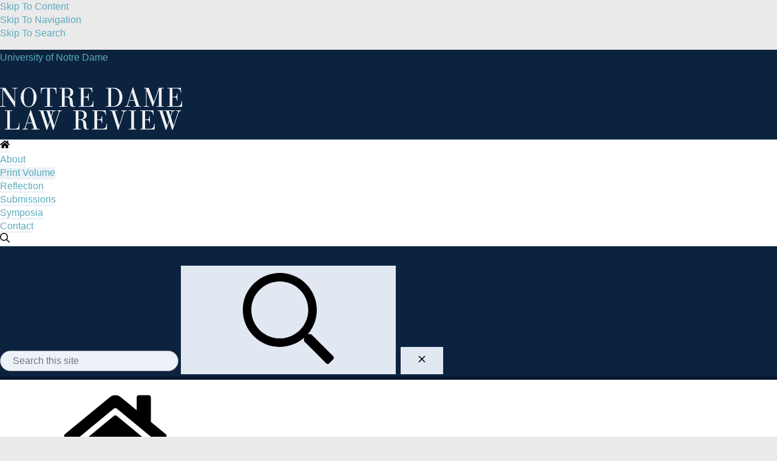

--- FILE ---
content_type: text/html; charset=UTF-8
request_url: https://ndlawreview.org/publications/archives/volume-98-issue-4/
body_size: 17385
content:
<!doctype html>
<html lang="en-US" class="no-js">

<head>


  <meta charset="UTF-8">
  <meta name="viewport" content="width=device-width, initial-scale=1, shrink-to-fit=no">
  <link rel="preconnect" href="https://static.nd.edu/" crossorigin>
  <link rel="preconnect" href="https://emergency.nd.edu/">
  <link rel="preconnect" href="https://ajax.googleapis.com/">
  <link rel="preconnect" href="https://fonts.googleapis.com/">
  <link rel="preconnect" href="https://fonts.gstatic.com/" crossorigin>
  <link rel="profile" href="https://gmpg.org/xfn/11">
  <link rel="icon" href="/favicon.ico" sizes="any">
  <link rel="icon" href="https://ndlawreview.org/wp-content/uploads/2024/07/cropped-nd-law-review-site-icon-512-1-32x32.png" sizes="32x32" />
<link rel="icon" href="https://ndlawreview.org/wp-content/uploads/2024/07/cropped-nd-law-review-site-icon-512-1-192x192.png" sizes="192x192" />
<link rel="apple-touch-icon" href="https://ndlawreview.org/wp-content/uploads/2024/07/cropped-nd-law-review-site-icon-512-1-180x180.png" />
<meta name="msapplication-TileImage" content="https://ndlawreview.org/wp-content/uploads/2024/07/cropped-nd-law-review-site-icon-512-1-270x270.png" />
  <!-- <link rel="icon" href="/favicon.ico">
  <link rel="apple-touch-icon" sizes="76x76" href="https://static.nd.edu/images/webclips/default/webclip-76.png">
  <link rel="apple-touch-icon" sizes="114x114" href="https://static.nd.edu/images/webclips/default/webclip-114.png">
  <link rel="apple-touch-icon" sizes="120x120" href="https://static.nd.edu/images/webclips/default/webclip-120.png">
  <link rel="apple-touch-icon" sizes="144x144" href="https://static.nd.edu/images/webclips/default/webclip-144.png">
  <link rel="apple-touch-icon" sizes="152x152" href="https://static.nd.edu/images/webclips/default/webclip-152.png">
  <link rel="apple-touch-icon" sizes="180x180" href="https://static.nd.edu/images/webclips/default/webclip-180.png">
  <link rel="apple-touch-icon" sizes="512x512" href="https://static.nd.edu/images/webclips/default/webclip-512.png">
  <link rel="icon" type="image/png" href="https://static.nd.edu/images/monogram/gold/monogram-16.png" sizes="16x16">
  <link rel="icon" type="image/png" href="https://static.nd.edu/images/monogram/gold/monogram-32.png" sizes="32x32">
  <link rel="icon" type="image/png" href="https://static.nd.edu/images/monogram/gold/monogram-96.png" sizes="96x96">
  <link rel="mask-icon" href="https://static.nd.edu/images/monogram/monogram.svg" color="#002b5c"> -->
  <meta name="theme-color" content="#002b5c">
  <meta name='robots' content='index, follow, max-image-preview:large, max-snippet:-1, max-video-preview:-1' />
	<style>img:is([sizes="auto" i], [sizes^="auto," i]) { contain-intrinsic-size: 3000px 1500px }</style>
	
	<!-- This site is optimized with the Yoast SEO plugin v24.0 - https://yoast.com/wordpress/plugins/seo/ -->
	<title>Volume 98, Issue 4 Archives | Notre Dame Law Review</title>
	<link rel="canonical" href="https://ndlawreview.org/publications/volumes/volume-98/volume-98-issue-4/" />
	<meta property="og:locale" content="en_US" />
	<meta property="og:type" content="article" />
	<meta property="og:title" content="Volume 98, Issue 4 Archives | Notre Dame Law Review" />
	<meta property="og:description" content="Issue 4" />
	<meta property="og:url" content="https://ndlawreview.org/publications/volumes/volume-98/volume-98-issue-4/" />
	<meta property="og:site_name" content="Notre Dame Law Review" />
	<meta name="twitter:card" content="summary_large_image" />
	<script type="application/ld+json" class="yoast-schema-graph">{"@context":"https://schema.org","@graph":[{"@type":"CollectionPage","@id":"https://ndlawreview.org/publications/volumes/volume-98/volume-98-issue-4/","url":"https://ndlawreview.org/publications/volumes/volume-98/volume-98-issue-4/","name":"Volume 98, Issue 4 Archives | Notre Dame Law Review","isPartOf":{"@id":"https://ndlawreview.org/#website"},"breadcrumb":{"@id":"https://ndlawreview.org/publications/volumes/volume-98/volume-98-issue-4/#breadcrumb"},"inLanguage":"en-US"},{"@type":"BreadcrumbList","@id":"https://ndlawreview.org/publications/volumes/volume-98/volume-98-issue-4/#breadcrumb","itemListElement":[{"@type":"ListItem","position":1,"name":"Home","item":"https://ndlawreview.org/"},{"@type":"ListItem","position":2,"name":"Volumes","item":"https://ndlawreview.org/publications/volumes/"},{"@type":"ListItem","position":3,"name":"Volume 98","item":"https://ndlawreview.org/publications/volumes/volume-98/"},{"@type":"ListItem","position":4,"name":"Volume 98, Issue 4"}]},{"@type":"WebSite","@id":"https://ndlawreview.org/#website","url":"https://ndlawreview.org/","name":"Notre Dame Law Review","description":"","publisher":{"@id":"https://ndlawreview.org/#organization"},"potentialAction":[{"@type":"SearchAction","target":{"@type":"EntryPoint","urlTemplate":"https://ndlawreview.org/?s={search_term_string}"},"query-input":{"@type":"PropertyValueSpecification","valueRequired":true,"valueName":"search_term_string"}}],"inLanguage":"en-US"},{"@type":"Organization","@id":"https://ndlawreview.org/#organization","name":"Notre Dame Law Review","url":"https://ndlawreview.org/","logo":{"@type":"ImageObject","inLanguage":"en-US","@id":"https://ndlawreview.org/#/schema/logo/image/","url":"https://ndlawreview.org/wp-content/uploads/2024/11/Notre-Dame-Law-Review-Text.svg","contentUrl":"https://ndlawreview.org/wp-content/uploads/2024/11/Notre-Dame-Law-Review-Text.svg","width":482,"height":111,"caption":"Notre Dame Law Review"},"image":{"@id":"https://ndlawreview.org/#/schema/logo/image/"}}]}</script>
	<!-- / Yoast SEO plugin. -->


<link rel='dns-prefetch' href='//static.addtoany.com' />
<link rel='dns-prefetch' href='//conductor.nd.edu' />
<link rel='dns-prefetch' href='//fonts.googleapis.com' />
<link href='https://fonts.gstatic.com' crossorigin rel='preconnect' />
<link rel="alternate" type="application/rss+xml" title="Notre Dame Law Review &raquo; Feed" href="https://ndlawreview.org/feed/" />
<link rel="alternate" type="application/rss+xml" title="Notre Dame Law Review &raquo; Comments Feed" href="https://ndlawreview.org/comments/feed/" />
<link rel="alternate" type="application/rss+xml" title="Notre Dame Law Review &raquo; Volume 98, Issue 4 Publication Feed" href="https://ndlawreview.org/publications/volumes/volume-98/volume-98-issue-4/feed/" />
<style id='wp-emoji-styles-inline-css' type='text/css'>

	img.wp-smiley, img.emoji {
		display: inline !important;
		border: none !important;
		box-shadow: none !important;
		height: 1em !important;
		width: 1em !important;
		margin: 0 0.07em !important;
		vertical-align: -0.1em !important;
		background: none !important;
		padding: 0 !important;
	}
</style>
<link rel='stylesheet' id='wp-block-library-css' href='https://ndlawreview.org/wp-includes/css/dist/block-library/style.min.css?ver=6.8.3' type='text/css' media='all' />
<style id='safe-svg-svg-icon-style-inline-css' type='text/css'>
.safe-svg-cover{text-align:center}.safe-svg-cover .safe-svg-inside{display:inline-block;max-width:100%}.safe-svg-cover svg{height:100%;max-height:100%;max-width:100%;width:100%}

</style>
<style id='global-styles-inline-css' type='text/css'>
:root{--wp--preset--aspect-ratio--square: 1;--wp--preset--aspect-ratio--4-3: 4/3;--wp--preset--aspect-ratio--3-4: 3/4;--wp--preset--aspect-ratio--3-2: 3/2;--wp--preset--aspect-ratio--2-3: 2/3;--wp--preset--aspect-ratio--16-9: 16/9;--wp--preset--aspect-ratio--9-16: 9/16;--wp--preset--color--black: #000000;--wp--preset--color--cyan-bluish-gray: #abb8c3;--wp--preset--color--white: #ffffff;--wp--preset--color--pale-pink: #f78da7;--wp--preset--color--vivid-red: #cf2e2e;--wp--preset--color--luminous-vivid-orange: #ff6900;--wp--preset--color--luminous-vivid-amber: #fcb900;--wp--preset--color--light-green-cyan: #7bdcb5;--wp--preset--color--vivid-green-cyan: #00d084;--wp--preset--color--pale-cyan-blue: #8ed1fc;--wp--preset--color--vivid-cyan-blue: #0693e3;--wp--preset--color--vivid-purple: #9b51e0;--wp--preset--color--base: #f9f9f9;--wp--preset--color--base-2: #ffffff;--wp--preset--color--contrast: #111111;--wp--preset--color--contrast-2: #081629;--wp--preset--color--contrast-3: #656565;--wp--preset--color--accent: #2579cb;--wp--preset--color--accent-2: #961515;--wp--preset--color--accent-3: #2D4654;--wp--preset--color--accent-4: rgba(255,255,255,0.8);--wp--preset--color--accent-5: rgba(0,0,0,0.2);--wp--preset--gradient--vivid-cyan-blue-to-vivid-purple: linear-gradient(135deg,rgba(6,147,227,1) 0%,rgb(155,81,224) 100%);--wp--preset--gradient--light-green-cyan-to-vivid-green-cyan: linear-gradient(135deg,rgb(122,220,180) 0%,rgb(0,208,130) 100%);--wp--preset--gradient--luminous-vivid-amber-to-luminous-vivid-orange: linear-gradient(135deg,rgba(252,185,0,1) 0%,rgba(255,105,0,1) 100%);--wp--preset--gradient--luminous-vivid-orange-to-vivid-red: linear-gradient(135deg,rgba(255,105,0,1) 0%,rgb(207,46,46) 100%);--wp--preset--gradient--very-light-gray-to-cyan-bluish-gray: linear-gradient(135deg,rgb(238,238,238) 0%,rgb(169,184,195) 100%);--wp--preset--gradient--cool-to-warm-spectrum: linear-gradient(135deg,rgb(74,234,220) 0%,rgb(151,120,209) 20%,rgb(207,42,186) 40%,rgb(238,44,130) 60%,rgb(251,105,98) 80%,rgb(254,248,76) 100%);--wp--preset--gradient--blush-light-purple: linear-gradient(135deg,rgb(255,206,236) 0%,rgb(152,150,240) 100%);--wp--preset--gradient--blush-bordeaux: linear-gradient(135deg,rgb(254,205,165) 0%,rgb(254,45,45) 50%,rgb(107,0,62) 100%);--wp--preset--gradient--luminous-dusk: linear-gradient(135deg,rgb(255,203,112) 0%,rgb(199,81,192) 50%,rgb(65,88,208) 100%);--wp--preset--gradient--pale-ocean: linear-gradient(135deg,rgb(255,245,203) 0%,rgb(182,227,212) 50%,rgb(51,167,181) 100%);--wp--preset--gradient--electric-grass: linear-gradient(135deg,rgb(202,248,128) 0%,rgb(113,206,126) 100%);--wp--preset--gradient--midnight: linear-gradient(135deg,rgb(2,3,129) 0%,rgb(40,116,252) 100%);--wp--preset--gradient--gradient-1: linear-gradient(to bottom, #cfcabe 0%, #F9F9F9 100%);--wp--preset--gradient--gradient-2: linear-gradient(to bottom, #C2A990 0%, #F9F9F9 100%);--wp--preset--gradient--gradient-3: linear-gradient(to bottom, #D8613C 0%, #F9F9F9 100%);--wp--preset--gradient--gradient-4: linear-gradient(to bottom, #B1C5A4 0%, #F9F9F9 100%);--wp--preset--gradient--gradient-5: linear-gradient(to bottom, #B5BDBC 0%, #F9F9F9 100%);--wp--preset--gradient--gradient-6: linear-gradient(to bottom, #A4A4A4 0%, #F9F9F9 100%);--wp--preset--gradient--gradient-7: linear-gradient(to bottom, #cfcabe 50%, #F9F9F9 50%);--wp--preset--gradient--gradient-8: linear-gradient(to bottom, #C2A990 50%, #F9F9F9 50%);--wp--preset--gradient--gradient-9: linear-gradient(to bottom, #D8613C 50%, #F9F9F9 50%);--wp--preset--gradient--gradient-10: linear-gradient(to bottom, #B1C5A4 50%, #F9F9F9 50%);--wp--preset--gradient--gradient-11: linear-gradient(to bottom, #B5BDBC 50%, #F9F9F9 50%);--wp--preset--gradient--gradient-12: linear-gradient(to bottom, #A4A4A4 50%, #F9F9F9 50%);--wp--preset--font-size--small: 0.9rem;--wp--preset--font-size--medium: 1.05rem;--wp--preset--font-size--large: clamp(1.05rem, 1.05rem + ((1vw - 0.2rem) * 0.455), 1.45rem);--wp--preset--font-size--x-large: clamp(1.85rem, 1.85rem + ((1vw - 0.2rem) * 0.739), 2.5rem);--wp--preset--font-size--xx-large: clamp(2.5rem, 2.5rem + ((1vw - 0.2rem) * 0.875), 3.27rem);--wp--preset--spacing--20: min(1.5rem, 2vw);--wp--preset--spacing--30: min(2.5rem, 3vw);--wp--preset--spacing--40: min(4rem, 5vw);--wp--preset--spacing--50: min(6.5rem, 8vw);--wp--preset--spacing--60: min(10.5rem, 13vw);--wp--preset--spacing--70: 3.38rem;--wp--preset--spacing--80: 5.06rem;--wp--preset--spacing--10: 1rem;--wp--preset--shadow--natural: 6px 6px 9px rgba(0, 0, 0, 0.2);--wp--preset--shadow--deep: 12px 12px 50px rgba(0, 0, 0, 0.4);--wp--preset--shadow--sharp: 6px 6px 0px rgba(0, 0, 0, 0.2);--wp--preset--shadow--outlined: 6px 6px 0px -3px rgba(255, 255, 255, 1), 6px 6px rgba(0, 0, 0, 1);--wp--preset--shadow--crisp: 6px 6px 0px rgba(0, 0, 0, 1);}:root { --wp--style--global--content-size: 1200px;--wp--style--global--wide-size: 1728px; }:where(body) { margin: 0; }.wp-site-blocks { padding-top: var(--wp--style--root--padding-top); padding-bottom: var(--wp--style--root--padding-bottom); }.has-global-padding { padding-right: var(--wp--style--root--padding-right); padding-left: var(--wp--style--root--padding-left); }.has-global-padding > .alignfull { margin-right: calc(var(--wp--style--root--padding-right) * -1); margin-left: calc(var(--wp--style--root--padding-left) * -1); }.has-global-padding :where(:not(.alignfull.is-layout-flow) > .has-global-padding:not(.wp-block-block, .alignfull)) { padding-right: 0; padding-left: 0; }.has-global-padding :where(:not(.alignfull.is-layout-flow) > .has-global-padding:not(.wp-block-block, .alignfull)) > .alignfull { margin-left: 0; margin-right: 0; }.wp-site-blocks > .alignleft { float: left; margin-right: 2em; }.wp-site-blocks > .alignright { float: right; margin-left: 2em; }.wp-site-blocks > .aligncenter { justify-content: center; margin-left: auto; margin-right: auto; }:where(.wp-site-blocks) > * { margin-block-start: 0rem; margin-block-end: 0; }:where(.wp-site-blocks) > :first-child { margin-block-start: 0; }:where(.wp-site-blocks) > :last-child { margin-block-end: 0; }:root { --wp--style--block-gap: 0rem; }:root :where(.is-layout-flow) > :first-child{margin-block-start: 0;}:root :where(.is-layout-flow) > :last-child{margin-block-end: 0;}:root :where(.is-layout-flow) > *{margin-block-start: 0rem;margin-block-end: 0;}:root :where(.is-layout-constrained) > :first-child{margin-block-start: 0;}:root :where(.is-layout-constrained) > :last-child{margin-block-end: 0;}:root :where(.is-layout-constrained) > *{margin-block-start: 0rem;margin-block-end: 0;}:root :where(.is-layout-flex){gap: 0rem;}:root :where(.is-layout-grid){gap: 0rem;}.is-layout-flow > .alignleft{float: left;margin-inline-start: 0;margin-inline-end: 2em;}.is-layout-flow > .alignright{float: right;margin-inline-start: 2em;margin-inline-end: 0;}.is-layout-flow > .aligncenter{margin-left: auto !important;margin-right: auto !important;}.is-layout-constrained > .alignleft{float: left;margin-inline-start: 0;margin-inline-end: 2em;}.is-layout-constrained > .alignright{float: right;margin-inline-start: 2em;margin-inline-end: 0;}.is-layout-constrained > .aligncenter{margin-left: auto !important;margin-right: auto !important;}.is-layout-constrained > :where(:not(.alignleft):not(.alignright):not(.alignfull)){max-width: var(--wp--style--global--content-size);margin-left: auto !important;margin-right: auto !important;}.is-layout-constrained > .alignwide{max-width: var(--wp--style--global--wide-size);}body .is-layout-flex{display: flex;}.is-layout-flex{flex-wrap: wrap;align-items: center;}.is-layout-flex > :is(*, div){margin: 0;}body .is-layout-grid{display: grid;}.is-layout-grid > :is(*, div){margin: 0;}body{background-color: var(--wp--preset--color--base);color: var(--wp--preset--color--contrast);font-family: var(--wp--preset--font-family--body);font-size: var(--wp--preset--font-size--medium);font-style: normal;font-weight: 400;line-height: 1.55;--wp--style--root--padding-top: 0px;--wp--style--root--padding-right: var(--wp--preset--spacing--50);--wp--style--root--padding-bottom: 0px;--wp--style--root--padding-left: var(--wp--preset--spacing--50);}a:where(:not(.wp-element-button)){color: var(--wp--preset--color--contrast);text-decoration: underline;}:root :where(a:where(:not(.wp-element-button)):hover){text-decoration: none;}h1, h2, h3, h4, h5, h6{color: var(--wp--preset--color--contrast);font-family: var(--wp--preset--font-family--heading);font-weight: 400;line-height: 1.2;}h1{font-size: var(--wp--preset--font-size--xx-large);line-height: 1.15;}h2{font-size: var(--wp--preset--font-size--x-large);}h3{font-size: var(--wp--preset--font-size--large);}h4{font-size: clamp(1.1rem, 1.1rem + ((1vw - 0.2rem) * 0.767), 1.5rem);}h5{font-size: var(--wp--preset--font-size--medium);}h6{font-size: var(--wp--preset--font-size--small);}:root :where(.wp-element-button, .wp-block-button__link){background-color: #edf2f9;border-radius: .33rem;border-color: var(--wp--preset--color--contrast);border-width: 0;color: var(--wp--preset--color--contrast);font-family: inherit;font-size: var(--wp--preset--font-size--small);font-style: normal;font-weight: 500;line-height: inherit;padding-top: 0.6rem;padding-right: 1rem;padding-bottom: 0.6rem;padding-left: 1rem;text-decoration: none;}:root :where(.wp-element-button:hover, .wp-block-button__link:hover){background-color: var(--wp--preset--color--contrast-2);border-color: var(--wp--preset--color--contrast-2);color: #edf2f9;}:root :where(.wp-element-button:focus, .wp-block-button__link:focus){background-color: var(--wp--preset--color--contrast-2);border-color: var(--wp--preset--color--contrast-2);color: var(--wp--preset--color--base);outline-color: var(--wp--preset--color--contrast);outline-offset: 2px;outline-style: dotted;outline-width: 1px;}:root :where(.wp-element-button:active, .wp-block-button__link:active){background-color: var(--wp--preset--color--contrast);color: var(--wp--preset--color--base);}:root :where(.wp-element-caption, .wp-block-audio figcaption, .wp-block-embed figcaption, .wp-block-gallery figcaption, .wp-block-image figcaption, .wp-block-table figcaption, .wp-block-video figcaption){color: var(--wp--preset--color--contrast-2);font-family: var(--wp--preset--font-family--body);font-size: 0.8rem;}.has-black-color{color: var(--wp--preset--color--black) !important;}.has-cyan-bluish-gray-color{color: var(--wp--preset--color--cyan-bluish-gray) !important;}.has-white-color{color: var(--wp--preset--color--white) !important;}.has-pale-pink-color{color: var(--wp--preset--color--pale-pink) !important;}.has-vivid-red-color{color: var(--wp--preset--color--vivid-red) !important;}.has-luminous-vivid-orange-color{color: var(--wp--preset--color--luminous-vivid-orange) !important;}.has-luminous-vivid-amber-color{color: var(--wp--preset--color--luminous-vivid-amber) !important;}.has-light-green-cyan-color{color: var(--wp--preset--color--light-green-cyan) !important;}.has-vivid-green-cyan-color{color: var(--wp--preset--color--vivid-green-cyan) !important;}.has-pale-cyan-blue-color{color: var(--wp--preset--color--pale-cyan-blue) !important;}.has-vivid-cyan-blue-color{color: var(--wp--preset--color--vivid-cyan-blue) !important;}.has-vivid-purple-color{color: var(--wp--preset--color--vivid-purple) !important;}.has-base-color{color: var(--wp--preset--color--base) !important;}.has-base-2-color{color: var(--wp--preset--color--base-2) !important;}.has-contrast-color{color: var(--wp--preset--color--contrast) !important;}.has-contrast-2-color{color: var(--wp--preset--color--contrast-2) !important;}.has-contrast-3-color{color: var(--wp--preset--color--contrast-3) !important;}.has-accent-color{color: var(--wp--preset--color--accent) !important;}.has-accent-2-color{color: var(--wp--preset--color--accent-2) !important;}.has-accent-3-color{color: var(--wp--preset--color--accent-3) !important;}.has-accent-4-color{color: var(--wp--preset--color--accent-4) !important;}.has-accent-5-color{color: var(--wp--preset--color--accent-5) !important;}.has-black-background-color{background-color: var(--wp--preset--color--black) !important;}.has-cyan-bluish-gray-background-color{background-color: var(--wp--preset--color--cyan-bluish-gray) !important;}.has-white-background-color{background-color: var(--wp--preset--color--white) !important;}.has-pale-pink-background-color{background-color: var(--wp--preset--color--pale-pink) !important;}.has-vivid-red-background-color{background-color: var(--wp--preset--color--vivid-red) !important;}.has-luminous-vivid-orange-background-color{background-color: var(--wp--preset--color--luminous-vivid-orange) !important;}.has-luminous-vivid-amber-background-color{background-color: var(--wp--preset--color--luminous-vivid-amber) !important;}.has-light-green-cyan-background-color{background-color: var(--wp--preset--color--light-green-cyan) !important;}.has-vivid-green-cyan-background-color{background-color: var(--wp--preset--color--vivid-green-cyan) !important;}.has-pale-cyan-blue-background-color{background-color: var(--wp--preset--color--pale-cyan-blue) !important;}.has-vivid-cyan-blue-background-color{background-color: var(--wp--preset--color--vivid-cyan-blue) !important;}.has-vivid-purple-background-color{background-color: var(--wp--preset--color--vivid-purple) !important;}.has-base-background-color{background-color: var(--wp--preset--color--base) !important;}.has-base-2-background-color{background-color: var(--wp--preset--color--base-2) !important;}.has-contrast-background-color{background-color: var(--wp--preset--color--contrast) !important;}.has-contrast-2-background-color{background-color: var(--wp--preset--color--contrast-2) !important;}.has-contrast-3-background-color{background-color: var(--wp--preset--color--contrast-3) !important;}.has-accent-background-color{background-color: var(--wp--preset--color--accent) !important;}.has-accent-2-background-color{background-color: var(--wp--preset--color--accent-2) !important;}.has-accent-3-background-color{background-color: var(--wp--preset--color--accent-3) !important;}.has-accent-4-background-color{background-color: var(--wp--preset--color--accent-4) !important;}.has-accent-5-background-color{background-color: var(--wp--preset--color--accent-5) !important;}.has-black-border-color{border-color: var(--wp--preset--color--black) !important;}.has-cyan-bluish-gray-border-color{border-color: var(--wp--preset--color--cyan-bluish-gray) !important;}.has-white-border-color{border-color: var(--wp--preset--color--white) !important;}.has-pale-pink-border-color{border-color: var(--wp--preset--color--pale-pink) !important;}.has-vivid-red-border-color{border-color: var(--wp--preset--color--vivid-red) !important;}.has-luminous-vivid-orange-border-color{border-color: var(--wp--preset--color--luminous-vivid-orange) !important;}.has-luminous-vivid-amber-border-color{border-color: var(--wp--preset--color--luminous-vivid-amber) !important;}.has-light-green-cyan-border-color{border-color: var(--wp--preset--color--light-green-cyan) !important;}.has-vivid-green-cyan-border-color{border-color: var(--wp--preset--color--vivid-green-cyan) !important;}.has-pale-cyan-blue-border-color{border-color: var(--wp--preset--color--pale-cyan-blue) !important;}.has-vivid-cyan-blue-border-color{border-color: var(--wp--preset--color--vivid-cyan-blue) !important;}.has-vivid-purple-border-color{border-color: var(--wp--preset--color--vivid-purple) !important;}.has-base-border-color{border-color: var(--wp--preset--color--base) !important;}.has-base-2-border-color{border-color: var(--wp--preset--color--base-2) !important;}.has-contrast-border-color{border-color: var(--wp--preset--color--contrast) !important;}.has-contrast-2-border-color{border-color: var(--wp--preset--color--contrast-2) !important;}.has-contrast-3-border-color{border-color: var(--wp--preset--color--contrast-3) !important;}.has-accent-border-color{border-color: var(--wp--preset--color--accent) !important;}.has-accent-2-border-color{border-color: var(--wp--preset--color--accent-2) !important;}.has-accent-3-border-color{border-color: var(--wp--preset--color--accent-3) !important;}.has-accent-4-border-color{border-color: var(--wp--preset--color--accent-4) !important;}.has-accent-5-border-color{border-color: var(--wp--preset--color--accent-5) !important;}.has-vivid-cyan-blue-to-vivid-purple-gradient-background{background: var(--wp--preset--gradient--vivid-cyan-blue-to-vivid-purple) !important;}.has-light-green-cyan-to-vivid-green-cyan-gradient-background{background: var(--wp--preset--gradient--light-green-cyan-to-vivid-green-cyan) !important;}.has-luminous-vivid-amber-to-luminous-vivid-orange-gradient-background{background: var(--wp--preset--gradient--luminous-vivid-amber-to-luminous-vivid-orange) !important;}.has-luminous-vivid-orange-to-vivid-red-gradient-background{background: var(--wp--preset--gradient--luminous-vivid-orange-to-vivid-red) !important;}.has-very-light-gray-to-cyan-bluish-gray-gradient-background{background: var(--wp--preset--gradient--very-light-gray-to-cyan-bluish-gray) !important;}.has-cool-to-warm-spectrum-gradient-background{background: var(--wp--preset--gradient--cool-to-warm-spectrum) !important;}.has-blush-light-purple-gradient-background{background: var(--wp--preset--gradient--blush-light-purple) !important;}.has-blush-bordeaux-gradient-background{background: var(--wp--preset--gradient--blush-bordeaux) !important;}.has-luminous-dusk-gradient-background{background: var(--wp--preset--gradient--luminous-dusk) !important;}.has-pale-ocean-gradient-background{background: var(--wp--preset--gradient--pale-ocean) !important;}.has-electric-grass-gradient-background{background: var(--wp--preset--gradient--electric-grass) !important;}.has-midnight-gradient-background{background: var(--wp--preset--gradient--midnight) !important;}.has-gradient-1-gradient-background{background: var(--wp--preset--gradient--gradient-1) !important;}.has-gradient-2-gradient-background{background: var(--wp--preset--gradient--gradient-2) !important;}.has-gradient-3-gradient-background{background: var(--wp--preset--gradient--gradient-3) !important;}.has-gradient-4-gradient-background{background: var(--wp--preset--gradient--gradient-4) !important;}.has-gradient-5-gradient-background{background: var(--wp--preset--gradient--gradient-5) !important;}.has-gradient-6-gradient-background{background: var(--wp--preset--gradient--gradient-6) !important;}.has-gradient-7-gradient-background{background: var(--wp--preset--gradient--gradient-7) !important;}.has-gradient-8-gradient-background{background: var(--wp--preset--gradient--gradient-8) !important;}.has-gradient-9-gradient-background{background: var(--wp--preset--gradient--gradient-9) !important;}.has-gradient-10-gradient-background{background: var(--wp--preset--gradient--gradient-10) !important;}.has-gradient-11-gradient-background{background: var(--wp--preset--gradient--gradient-11) !important;}.has-gradient-12-gradient-background{background: var(--wp--preset--gradient--gradient-12) !important;}.has-small-font-size{font-size: var(--wp--preset--font-size--small) !important;}.has-medium-font-size{font-size: var(--wp--preset--font-size--medium) !important;}.has-large-font-size{font-size: var(--wp--preset--font-size--large) !important;}.has-x-large-font-size{font-size: var(--wp--preset--font-size--x-large) !important;}.has-xx-large-font-size{font-size: var(--wp--preset--font-size--xx-large) !important;}
:root :where(.wp-block-pullquote){border-radius: var(--wp--preset--spacing--20);font-family: var(--wp--preset--font-family--heading);font-size: var(--wp--preset--font-size--x-large);font-style: italic;font-weight: 400;letter-spacing: 0em;line-height: 1.5;padding-top: var(--wp--preset--spacing--40);padding-bottom: var(--wp--preset--spacing--40);}
:root :where(.wp-block-pullquote cite){font-family: var(--wp--preset--font-family--body);font-size: var(--wp--preset--font-size--medium);font-style: normal;}
:root :where(.wp-block-avatar img){border-radius: 90px;}
:root :where(.wp-block-buttons-is-layout-flow) > :first-child{margin-block-start: 0;}:root :where(.wp-block-buttons-is-layout-flow) > :last-child{margin-block-end: 0;}:root :where(.wp-block-buttons-is-layout-flow) > *{margin-block-start: 0.7rem;margin-block-end: 0;}:root :where(.wp-block-buttons-is-layout-constrained) > :first-child{margin-block-start: 0;}:root :where(.wp-block-buttons-is-layout-constrained) > :last-child{margin-block-end: 0;}:root :where(.wp-block-buttons-is-layout-constrained) > *{margin-block-start: 0.7rem;margin-block-end: 0;}:root :where(.wp-block-buttons-is-layout-flex){gap: 0.7rem;}:root :where(.wp-block-buttons-is-layout-grid){gap: 0.7rem;}
:root :where(.wp-block-calendar table, .wp-block-calendar th){color: var(--wp--preset--color--contrast);}:root :where(.wp-block-calendar.wp-block-calendar table:where(:not(.has-text-color)) th){background-color:var(--wp--preset--color--contrast-2);color:var(--wp--preset--color--base);border-color:var(--wp--preset--color--contrast-2)}:root :where(.wp-block-calendar table:where(:not(.has-text-color)) td){border-color:var(--wp--preset--color--contrast-2)}
:root :where(.wp-block-categories){padding-right: 0px;padding-left: 0px;}:root :where(.wp-block-categories){list-style-type:none;}:root :where(.wp-block-categories li){margin-bottom: 0.5rem;}
:root :where(.wp-block-code){background-color: var(--wp--preset--color--base-2);border-radius: var(--wp--preset--spacing--20);border-color: var(--wp--preset--color--contrast);color: var(--wp--preset--color--contrast-2);font-size: var(--wp--preset--font-size--medium);font-style: normal;font-weight: 400;line-height: 1.6;padding-top: calc(var(--wp--preset--spacing--30) + 0.75rem);padding-right: calc(var(--wp--preset--spacing--30) + 0.75rem);padding-bottom: calc(var(--wp--preset--spacing--30) + 0.75rem);padding-left: calc(var(--wp--preset--spacing--30) + 0.75rem);}
:root :where(.wp-block-comment-author-name){color: var(--wp--preset--color--contrast);font-size: var(--wp--preset--font-size--small);font-style: normal;font-weight: 600;}
:root :where(.wp-block-comment-author-name a:where(:not(.wp-element-button))){color: var(--wp--preset--color--contrast);text-decoration: none;}
:root :where(.wp-block-comment-author-name a:where(:not(.wp-element-button)):hover){text-decoration: underline;}
:root :where(.wp-block-comment-content){font-size: var(--wp--preset--font-size--small);margin-top: var(--wp--preset--spacing--20);margin-bottom: var(--wp--preset--spacing--20);}
:root :where(.wp-block-comment-date){color: var(--wp--preset--color--contrast-2);font-size: var(--wp--preset--font-size--small);margin-top: 0px;margin-bottom: 0px;}
:root :where(.wp-block-comment-date a:where(:not(.wp-element-button))){color: var(--wp--preset--color--contrast-2);text-decoration: none;}
:root :where(.wp-block-comment-date a:where(:not(.wp-element-button)):hover){text-decoration: underline;}
:root :where(.wp-block-comment-edit-link){font-size: var(--wp--preset--font-size--small);}
:root :where(.wp-block-comment-edit-link a:where(:not(.wp-element-button))){color: var(--wp--preset--color--contrast-2);text-decoration: none;}
:root :where(.wp-block-comment-edit-link a:where(:not(.wp-element-button)):hover){text-decoration: underline;}
:root :where(.wp-block-comment-reply-link){font-size: var(--wp--preset--font-size--small);}
:root :where(.wp-block-comment-reply-link a:where(:not(.wp-element-button))){color: var(--wp--preset--color--contrast-2);text-decoration: none;}
:root :where(.wp-block-comment-reply-link a:where(:not(.wp-element-button)):hover){text-decoration: underline;}
:root :where(.wp-block-comments-pagination){font-size: var(--wp--preset--font-size--small);}
:root :where(.wp-block-comments-pagination-next){font-size: var(--wp--preset--font-size--small);}
:root :where(.wp-block-comments-pagination-numbers){font-size: var(--wp--preset--font-size--small);}
:root :where(.wp-block-comments-pagination-previous){font-size: var(--wp--preset--font-size--small);}
:root :where(.wp-block-footnotes){font-size: var(--wp--preset--font-size--small);}
:root :where(.wp-block-gallery){margin-bottom: var(--wp--preset--spacing--50);}
:root :where(.wp-block-list){padding-left: var(--wp--preset--spacing--10);}
:root :where(.wp-block-loginout input){border-radius:.33rem;padding:calc(0.667em + 2px);border:1px solid #949494;}
:root :where(.wp-block-navigation){font-weight: 500;}
:root :where(.wp-block-navigation a:where(:not(.wp-element-button))){text-decoration: none;}
:root :where(.wp-block-navigation a:where(:not(.wp-element-button)):hover){text-decoration: underline;}
:root :where(.wp-block-post-author){font-size: var(--wp--preset--font-size--small);}
:root :where(.wp-block-post-author-name){font-size: var(--wp--preset--font-size--small);}
:root :where(.wp-block-post-author-name a:where(:not(.wp-element-button))){text-decoration: none;}
:root :where(.wp-block-post-author-name a:where(:not(.wp-element-button)):hover){text-decoration: underline;}
:root :where(.wp-block-post-comments-form textarea, .wp-block-post-comments-form input){border-radius:.33rem}
:root :where(.wp-block-post-date){color: var(--wp--preset--color--contrast-2);font-size: var(--wp--preset--font-size--small);}
:root :where(.wp-block-post-date a:where(:not(.wp-element-button))){color: var(--wp--preset--color--contrast-2);text-decoration: none;}
:root :where(.wp-block-post-date a:where(:not(.wp-element-button)):hover){text-decoration: underline;}
:root :where(.wp-block-post-excerpt){line-height: 1.6;}
:root :where(.wp-block-post-featured-image img, .wp-block-post-featured-image .block-editor-media-placeholder, .wp-block-post-featured-image .wp-block-post-featured-image__overlay){border-radius: var(--wp--preset--spacing--20);}
:root :where(.wp-block-post-terms){font-size: var(--wp--preset--font-size--small);}:root :where(.wp-block-post-terms .wp-block-post-terms__prefix){color: var(--wp--preset--color--contrast-2);}
:root :where(.wp-block-post-terms a:where(:not(.wp-element-button))){text-decoration: none;}
:root :where(.wp-block-post-terms a:where(:not(.wp-element-button)):hover){text-decoration: underline;}
:root :where(.wp-block-post-title a:where(:not(.wp-element-button))){text-decoration: none;}
:root :where(.wp-block-post-title a:where(:not(.wp-element-button)):hover){text-decoration: underline;}
:root :where(.wp-block-query-no-results){padding-top: var(--wp--preset--spacing--30);}
:root :where(.wp-block-query-title span){font-style: italic;}
:root :where(.wp-block-quote){background-color: var(--wp--preset--color--accent-5);border-radius: var(--wp--preset--spacing--20);font-family: var(--wp--preset--font-family--heading);font-size: var(--wp--preset--font-size--large);font-style: italic;line-height: 1.3;padding-top: calc(var(--wp--preset--spacing--30) + 0.75rem);padding-right: calc(var(--wp--preset--spacing--30) + 0.75rem);padding-bottom: calc(var(--wp--preset--spacing--30) + 0.75rem);padding-left: calc(var(--wp--preset--spacing--30) + 0.75rem);}:root :where(.wp-block-quote :where(p)){margin-block-start:0;margin-block-end:calc(var(--wp--preset--spacing--10) + 0.5rem);}:root :where(.wp-block-quote :where(:last-child)){margin-block-end:0;}:root :where(.wp-block-quote.has-text-align-right.is-style-plain, .rtl .is-style-plain.wp-block-quote:not(.has-text-align-center):not(.has-text-align-left)){border-width: 0 2px 0 0;padding-left:calc(var(--wp--preset--spacing--20) + 0.5rem);padding-right:calc(var(--wp--preset--spacing--20) + 0.5rem);}:root :where(.wp-block-quote.has-text-align-left.is-style-plain, body:not(.rtl) .is-style-plain.wp-block-quote:not(.has-text-align-center):not(.has-text-align-right)){border-width: 0 0 0 2px;padding-left:calc(var(--wp--preset--spacing--20) + 0.5rem);padding-right:calc(var(--wp--preset--spacing--20) + 0.5rem)}
:root :where(.wp-block-quote cite){font-family: var(--wp--preset--font-family--body);font-size: var(--wp--preset--font-size--small);font-style: normal;}
:root :where(.wp-block-search .wp-block-search__label, .wp-block-search .wp-block-search__input, .wp-block-search .wp-block-search__button){font-size: var(--wp--preset--font-size--small);}:root :where(.wp-block-search .wp-block-search__input){border-radius:.33rem}
:root :where(.wp-block-search .wp-element-button,.wp-block-search  .wp-block-button__link){border-radius: .33rem;}
:root :where(.wp-block-separator){border-color: currentColor;border-width: 0 0 1px 0;border-style: solid;color: var(--wp--preset--color--contrast);}:root :where(.wp-block-separator){}:root :where(.wp-block-separator:not(.is-style-wide):not(.is-style-dots):not(.alignwide):not(.alignfull)){width: var(--wp--preset--spacing--60)}
:root :where(.wp-block-site-tagline){color: var(--wp--preset--color--contrast-2);font-size: var(--wp--preset--font-size--small);}
:root :where(.wp-block-site-title){font-family: var(--wp--preset--font-family--body);font-size: clamp(0.875rem, 0.875rem + ((1vw - 0.2rem) * 0.369), 1.2rem);font-style: normal;font-weight: 600;}
:root :where(.wp-block-site-title a:where(:not(.wp-element-button))){text-decoration: none;}
:root :where(.wp-block-site-title a:where(:not(.wp-element-button)):hover){text-decoration: none;}
</style>
<link rel='stylesheet' id='search-filter-plugin-styles-css' href='https://ndlawreview.org/wp-content/plugins/search-filter-pro/public/assets/css/search-filter.min.css?ver=2.5.19' type='text/css' media='all' />
<link rel='stylesheet' id='ndt3-ndt-css' href='https://conductor.nd.edu/stylesheets/themes/ndt/v3/ndt.css?ver=20190403' type='text/css' media='all' />
<link rel='stylesheet' id='dhwp-header-menu-css' href='https://ndlawreview.org/wp-content/themes/ndt3-wp-master-ndcsc/assets/css/menu.css?ver=1740420597' type='text/css' media='all' />
<link rel='stylesheet' id='dhwp-client-styles-css' href='https://ndlawreview.org/wp-content/themes/ndt3-wp-master-ndcsc/assets/css/client-styles.css?ver=1740420597' type='text/css' media='all' />
<link rel='stylesheet' id='ndt3-style-css' href='https://ndlawreview.org/wp-content/themes/ndt3-wp-master-ndcsc/style.css?ver=1740420597' type='text/css' media='all' />
<link rel='stylesheet' id='ndt3-theme-css' href='https://ndlawreview.org/wp-content/themes/ndt3-wp-master/css/theme.css?ver=1740420597' type='text/css' media='all' />
<link rel='stylesheet' id='addtoany-css' href='https://ndlawreview.org/wp-content/plugins/add-to-any/addtoany.min.css?ver=1.16' type='text/css' media='all' />
<link rel='stylesheet' id='material-styles-css' href='//fonts.googleapis.com/css2?family=Material+Symbols+Outlined&#038;ver=6.8.3' type='text/css' media='' />
<link rel='stylesheet' id='material-icons-css' href='//fonts.googleapis.com/icon?family=Material+Icons&#038;ver=6.8.3' type='text/css' media='' />
<link rel='stylesheet' id='dashicons-css' href='https://ndlawreview.org/wp-includes/css/dashicons.min.css?ver=6.8.3' type='text/css' media='all' />
<script type="text/javascript" id="addtoany-core-js-before">
/* <![CDATA[ */
window.a2a_config=window.a2a_config||{};a2a_config.callbacks=[];a2a_config.overlays=[];a2a_config.templates={};
/* ]]> */
</script>
<script type="text/javascript" defer src="https://static.addtoany.com/menu/page.js" id="addtoany-core-js"></script>
<script type="text/javascript" src="https://ndlawreview.org/wp-includes/js/jquery/jquery.min.js?ver=3.7.1" id="jquery-core-js"></script>
<script type="text/javascript" src="https://ndlawreview.org/wp-includes/js/jquery/jquery-migrate.min.js?ver=3.4.1" id="jquery-migrate-js"></script>
<script type="text/javascript" defer src="https://ndlawreview.org/wp-content/plugins/add-to-any/addtoany.min.js?ver=1.1" id="addtoany-jquery-js"></script>
<script type="text/javascript" id="search-filter-plugin-build-js-extra">
/* <![CDATA[ */
var SF_LDATA = {"ajax_url":"https:\/\/ndlawreview.org\/wp-admin\/admin-ajax.php","home_url":"https:\/\/ndlawreview.org\/","extensions":[]};
/* ]]> */
</script>
<script type="text/javascript" src="https://ndlawreview.org/wp-content/plugins/search-filter-pro/public/assets/js/search-filter-build.min.js?ver=2.5.19" id="search-filter-plugin-build-js"></script>
<script type="text/javascript" src="https://ndlawreview.org/wp-content/plugins/search-filter-pro/public/assets/js/chosen.jquery.min.js?ver=2.5.19" id="search-filter-plugin-chosen-js"></script>
<script type="text/javascript" src="https://ndlawreview.org/wp-content/themes/ndt3-wp-master-ndcsc/assets/js/menu.js?ver=1740420597" id="dhwp-header-menu-js"></script>
<script type="text/javascript" src="https://ndlawreview.org/wp-content/themes/ndt3-wp-master-ndcsc/assets/js/ndt.js?ver=1740420597" id="ndt-scripts-js"></script>
<link rel="https://api.w.org/" href="https://ndlawreview.org/wp-json/" /><link rel="alternate" title="JSON" type="application/json" href="https://ndlawreview.org/wp-json/wp/v2/publications/81" /><link rel="EditURI" type="application/rsd+xml" title="RSD" href="https://ndlawreview.org/xmlrpc.php?rsd" />
<style type="text/css" id="custom-background-css">
body.custom-background { background-color: #eaeaea; }
</style>
	<link rel="icon" href="https://ndlawreview.org/wp-content/uploads/2024/07/cropped-nd-law-review-site-icon-512-1-32x32.png" sizes="32x32" />
<link rel="icon" href="https://ndlawreview.org/wp-content/uploads/2024/07/cropped-nd-law-review-site-icon-512-1-192x192.png" sizes="192x192" />
<link rel="apple-touch-icon" href="https://ndlawreview.org/wp-content/uploads/2024/07/cropped-nd-law-review-site-icon-512-1-180x180.png" />
<meta name="msapplication-TileImage" content="https://ndlawreview.org/wp-content/uploads/2024/07/cropped-nd-law-review-site-icon-512-1-270x270.png" />
  <!--[if IE]>
  <link rel='stylesheet' href='https://ndlawreview.org/wp-content/themes/ndt3-wp-master/css/ie.css type='text/css'>
  <![endif]-->
  <!--[if lt IE 9]>
    <script src="https://static.nd.edu/js/html5shiv.min.js"></script>
    <script src="https://static.nd.edu/js/respond.js"></script>
  <![endif]-->
  <style>
    
    .page-main a {
      color: #143865 !important;
    }
    .page-main a:where(:not(.wp-element-button)) {
      color: inherit;
    }
    body h2.yellowline::before {
      background: #ae9142 !important;
    }
    body .wp-block-columns.persons.List .person a:hover {
      border-bottom: 4px solid #ae9142 !important;
    }
    .professor_list_wrapper .professor_list_item .professor_list_calendar a:after,
    .featured_links.professor_list_item a:after {
      background: #ae9142 !important;
    }
    .topic_grid .topic_item:hover {
        background: #eaeaea !important;
        border-bottom: 3px solid #ae9142 !important;
        transform: scale(1.01);
    }
    .page-title::after {
        content: '';
        display: block;
        width: 50px;
        height: 4px;
        margin: 0.2em 0 0.2em -0.2em;
        background-color: #ae9142 !important;
    }
    .breadcrumbs a,
    .breadcrumbs a:visited {
        color: #ae9142 !important;
    }
    body:not(.home) .site-content {
      background-color: #eaeaea !important;
      
    }
    body:not(.home) .site-content .page-main .site-content .page-main {
      background-color: white;
    }
    .site-content .btn-primary {
      background-color: #ae9142 !important;
      border-color: #ae9142 !important;
    }
  
  </style>
</head>

<body class="archive tax-publications term-volume-98-issue-4 term-81 custom-background wp-custom-logo wp-theme-ndt3-wp-master wp-child-theme-ndt3-wp-master-ndcsc hfeed" vocab="https://schema.org/">

  <!-- Skip links -->
  <nav class="skip-links" aria-label="Skip links">
    <ul>
      <li><a href="#content" accesskey="C" title="Skip to content = C">Skip To Content</a></li>
      <li><a href="#nav-top" accesskey="N" title="Skip to navigation = N">Skip To Navigation</a></li>
      <li><a href="#search-main-desktop" accesskey="S" title="Skip to search = S">Skip To Search</a></li>
    </ul>
  </nav>

  <!-- Mobile Drawer -->
  <div class="nav" id="nav"><a href="/" class="home"><svg class="icon" width="16" height="16">
        <use xlink:href="#icon-home"></use>
      </svg></a><div class="menu-main-menu-container"><ul id="menu-main-menu-mobile-drawer" class="menu nav-menu"><li class="menu-item menu-item-type-post_type menu-item-object-page menu-item-has-children menu-item-5470"><a href="https://ndlawreview.org/about/">About</a>
<ul class="sub-menu">
	<li class="menu-item menu-item-type-post_type menu-item-object-page menu-item-5482"><a href="https://ndlawreview.org/about/">History</a></li>
	<li class="menu-item menu-item-type-post_type menu-item-object-page menu-item-39"><a href="https://ndlawreview.org/about/masthead/">Current Masthead</a></li>
	<li class="menu-item menu-item-type-post_type menu-item-object-page menu-item-42"><a href="https://ndlawreview.org/about/masthead-archive/">Masthead Archive</a></li>
	<li class="menu-item menu-item-type-post_type menu-item-object-page menu-item-38"><a href="https://ndlawreview.org/about/membership/">Membership</a></li>
</ul>
</li>
<li class="menu-item menu-item-type-post_type menu-item-object-page menu-item-has-children menu-item-4527"><a href="https://ndlawreview.org/print-volume/">Print Volume</a>
<ul class="sub-menu">
	<li class="menu-item menu-item-type-post_type menu-item-object-page menu-item-5483"><a href="https://ndlawreview.org/print-volume/">Current Issue</a></li>
	<li class="menu-item menu-item-type-custom menu-item-object-custom menu-item-5437"><a href="http://ndlawreview.org/publications/volumes/">Archives</a></li>
	<li class="external menu-item menu-item-type-custom menu-item-object-custom menu-item-1339"><a href="http://scholarship.law.nd.edu/ndlr/">Repository</a></li>
</ul>
</li>
<li class="menu-item menu-item-type-post_type menu-item-object-page menu-item-has-children menu-item-5472"><a href="https://ndlawreview.org/reflection/">Reflection</a>
<ul class="sub-menu">
	<li class="menu-item menu-item-type-post_type menu-item-object-page menu-item-5489"><a href="https://ndlawreview.org/reflection/">Recently Published Content</a></li>
	<li class="menu-item menu-item-type-post_type menu-item-object-page menu-item-4597"><a href="https://ndlawreview.org/reflection/about/">About</a></li>
	<li class="menu-item menu-item-type-custom menu-item-object-custom menu-item-5486"><a href="http://ndlawreview.org/publications/volumes/">Archives</a></li>
	<li class="external menu-item menu-item-type-custom menu-item-object-custom menu-item-1841"><a href="http://scholarship.law.nd.edu/ndlr_online/">Repository</a></li>
</ul>
</li>
<li class="menu-item menu-item-type-post_type menu-item-object-page menu-item-has-children menu-item-5473"><a href="https://ndlawreview.org/submissions/">Submissions</a>
<ul class="sub-menu">
	<li class="menu-item menu-item-type-post_type menu-item-object-page menu-item-5491"><a href="https://ndlawreview.org/submissions/">Overview</a></li>
	<li class="menu-item menu-item-type-post_type menu-item-object-page menu-item-45"><a href="https://ndlawreview.org/submissions/editing-policies/">Editing Policies</a></li>
</ul>
</li>
<li class="menu-item menu-item-type-post_type menu-item-object-page menu-item-has-children menu-item-5475"><a href="https://ndlawreview.org/symposia/">Symposia</a>
<ul class="sub-menu">
	<li class="menu-item menu-item-type-post_type menu-item-object-page menu-item-5495"><a href="https://ndlawreview.org/symposia/">Volume 101 Symposia</a></li>
	<li class="menu-item menu-item-type-post_type menu-item-object-page menu-item-4534"><a href="https://ndlawreview.org/symposia/federal-courts-issue/">Federal Courts Symposium</a></li>
	<li class="menu-item menu-item-type-post_type menu-item-object-page menu-item-4533"><a href="https://ndlawreview.org/symposia/symposium/">Symposia Archives</a></li>
</ul>
</li>
<li class="menu-item menu-item-type-post_type menu-item-object-page menu-item-has-children menu-item-5478"><a href="https://ndlawreview.org/contact/">Contact</a>
<ul class="sub-menu">
	<li class="menu-item menu-item-type-post_type menu-item-object-page menu-item-52"><a href="https://ndlawreview.org/contact/subscriptions/">Subscriptions</a></li>
</ul>
</li>
</ul></div></div>
  <!-- div class="nav-mobile" id="nav-mobile"></div -->


  <div class="wrapper" id="wrapper">

    <!-- Site Header -->
    <header id="header" role="banner" class="site-header has-logo" style="background-color:#0c2340">
      <p class="mark-header"><a href="https://www.nd.edu/">University of Notre Dame</a></p>
      <div class="site-title-group ">
        <p id="site-title" class="site-title">
          <a href="https://ndlawreview.org/" class="custom-logo-link" rel="home"><img width="482" height="111" src="https://ndlawreview.org/wp-content/uploads/2024/11/Notre-Dame-Law-Review-Text.svg" class="custom-logo" alt="Notre Dame Law Review" decoding="async" fetchpriority="high" /></a>        </p>
      </div><!-- .site-title-group -->

      <!-- Header Search/Nav  -->
      <div class="nav-header">
        <nav id="nav-top" class="prevent-transition nav-top" role="navigation" aria-label="Primary navigation">
          <div id="primary">
            <section class="block block-menu-block clearfix">
              <!-- <div class="menu-block-wrapper menu-block-9 menu-name-main-menu parent-mlid-0 menu-level-1"> -->
              <div class="menu-main-menu-container"><ul id="menu-main-menu-main" class="menu nav-menu"><li class="menu-item menu-item-type-post_type menu-item-object-page menu-item-has-children menu-item-5470"><a href="https://ndlawreview.org/about/">About</a>
<ul class="sub-menu">
	<li class="menu-item menu-item-type-post_type menu-item-object-page menu-item-5482"><a href="https://ndlawreview.org/about/">History</a></li>
	<li class="menu-item menu-item-type-post_type menu-item-object-page menu-item-39"><a href="https://ndlawreview.org/about/masthead/">Current Masthead</a></li>
	<li class="menu-item menu-item-type-post_type menu-item-object-page menu-item-42"><a href="https://ndlawreview.org/about/masthead-archive/">Masthead Archive</a></li>
	<li class="menu-item menu-item-type-post_type menu-item-object-page menu-item-38"><a href="https://ndlawreview.org/about/membership/">Membership</a></li>
</ul>
</li>
<li class="menu-item menu-item-type-post_type menu-item-object-page menu-item-has-children menu-item-4527"><a href="https://ndlawreview.org/print-volume/">Print Volume</a>
<ul class="sub-menu">
	<li class="menu-item menu-item-type-post_type menu-item-object-page menu-item-5483"><a href="https://ndlawreview.org/print-volume/">Current Issue</a></li>
	<li class="menu-item menu-item-type-custom menu-item-object-custom menu-item-5437"><a href="http://ndlawreview.org/publications/volumes/">Archives</a></li>
	<li class="external menu-item menu-item-type-custom menu-item-object-custom menu-item-1339"><a href="http://scholarship.law.nd.edu/ndlr/">Repository</a></li>
</ul>
</li>
<li class="menu-item menu-item-type-post_type menu-item-object-page menu-item-has-children menu-item-5472"><a href="https://ndlawreview.org/reflection/">Reflection</a>
<ul class="sub-menu">
	<li class="menu-item menu-item-type-post_type menu-item-object-page menu-item-5489"><a href="https://ndlawreview.org/reflection/">Recently Published Content</a></li>
	<li class="menu-item menu-item-type-post_type menu-item-object-page menu-item-4597"><a href="https://ndlawreview.org/reflection/about/">About</a></li>
	<li class="menu-item menu-item-type-custom menu-item-object-custom menu-item-5486"><a href="http://ndlawreview.org/publications/volumes/">Archives</a></li>
	<li class="external menu-item menu-item-type-custom menu-item-object-custom menu-item-1841"><a href="http://scholarship.law.nd.edu/ndlr_online/">Repository</a></li>
</ul>
</li>
<li class="menu-item menu-item-type-post_type menu-item-object-page menu-item-has-children menu-item-5473"><a href="https://ndlawreview.org/submissions/">Submissions</a>
<ul class="sub-menu">
	<li class="menu-item menu-item-type-post_type menu-item-object-page menu-item-5491"><a href="https://ndlawreview.org/submissions/">Overview</a></li>
	<li class="menu-item menu-item-type-post_type menu-item-object-page menu-item-45"><a href="https://ndlawreview.org/submissions/editing-policies/">Editing Policies</a></li>
</ul>
</li>
<li class="menu-item menu-item-type-post_type menu-item-object-page menu-item-has-children menu-item-5475"><a href="https://ndlawreview.org/symposia/">Symposia</a>
<ul class="sub-menu">
	<li class="menu-item menu-item-type-post_type menu-item-object-page menu-item-5495"><a href="https://ndlawreview.org/symposia/">Volume 101 Symposia</a></li>
	<li class="menu-item menu-item-type-post_type menu-item-object-page menu-item-4534"><a href="https://ndlawreview.org/symposia/federal-courts-issue/">Federal Courts Symposium</a></li>
	<li class="menu-item menu-item-type-post_type menu-item-object-page menu-item-4533"><a href="https://ndlawreview.org/symposia/symposium/">Symposia Archives</a></li>
</ul>
</li>
<li class="menu-item menu-item-type-post_type menu-item-object-page menu-item-has-children menu-item-5478"><a href="https://ndlawreview.org/contact/">Contact</a>
<ul class="sub-menu">
	<li class="menu-item menu-item-type-post_type menu-item-object-page menu-item-52"><a href="https://ndlawreview.org/contact/subscriptions/">Subscriptions</a></li>
</ul>
</li>
</ul></div>            </section>
            <div id="search-main-desktop" class="nav-search-wrapper prevent-transition">
              
<form method="get" action="https://ndlawreview.org/" id="search-nav-top" class="search-form" role="search" aria-label="Site search">
  <label class="screen-reader-text" for="search-input-nav-top">Search for:</label>
  <input type="search" id="search-input-nav-top" name="s" class="search-input" autocomplete="off" placeholder="Search this site" title="type your search term" aria-label="Site Search input">
  <button class="search-button" type="submit" aria-label="Search"><svg class="icon"><use xlink:href="#icon-search"></use></svg></button>
  <button class="search-close search-toggle" aria-label="Close Search"><svg class="icon" width="16" height="16"><use xlink:href="#icon-close"></use></svg></button>
</form>            </div>
          </div>
        </nav>
      </div>

      <!-- Mobile Navbar -->
      <div class="nav-mobile-util prevent-transition">
        <ul class="no-bullets">
          <li><a href="/"><svg class="icon">
                <use xmlns:xlink="http://www.w3.org/1999/xlink" xlink:href="#icon-home"></use>
              </svg> Home</a></li>
          <!-- <li><a href="/about/contact/"><svg class="icon"><use xmlns:xlink="http://www.w3.org/1999/xlink" xlink:href="#icon-envelope-o"></use></svg> Contact</a></li> -->

          <li><button class="btn-search search-toggle"><svg class="icon">
                <use xmlns:xlink="http://www.w3.org/1999/xlink" xlink:href="#icon-search"></use>
              </svg> Search</button>
          <li>
            <a href="#nav" class="nav-menu nav-skip">
              <svg version="1.1" class="icon" xmlns="http://www.w3.org/2000/svg" xmlns:xlink="http://www.w3.org/1999/xlink" x="0px" y="0px" viewBox="0 0 20 20" xml:space="preserve">
                <line class="ni ni1" stroke-width="2" stroke-linecap="square" stroke-miterlimit="10" x1="0.98" y1="2" x2="18.94" y2="2" />
                <line class="ni ni2" stroke-width="2" stroke-linecap="square" stroke-miterlimit="10" x1="0.98" y1="8.69" x2="18.94" y2="8.69" />
              </svg>
              <span class="ni ni3">Menu</span>
            </a>
          </li>
        </ul>
        <div class="menu-main-menu-container"><ul id="menu-main-menu-mobile" class="menu nav-menu"><li class="menu-item menu-item-type-post_type menu-item-object-page menu-item-has-children menu-item-5470"><a href="https://ndlawreview.org/about/">About</a>
<ul class="sub-menu">
	<li class="menu-item menu-item-type-post_type menu-item-object-page menu-item-5482"><a href="https://ndlawreview.org/about/">History</a></li>
	<li class="menu-item menu-item-type-post_type menu-item-object-page menu-item-39"><a href="https://ndlawreview.org/about/masthead/">Current Masthead</a></li>
	<li class="menu-item menu-item-type-post_type menu-item-object-page menu-item-42"><a href="https://ndlawreview.org/about/masthead-archive/">Masthead Archive</a></li>
	<li class="menu-item menu-item-type-post_type menu-item-object-page menu-item-38"><a href="https://ndlawreview.org/about/membership/">Membership</a></li>
</ul>
</li>
<li class="menu-item menu-item-type-post_type menu-item-object-page menu-item-has-children menu-item-4527"><a href="https://ndlawreview.org/print-volume/">Print Volume</a>
<ul class="sub-menu">
	<li class="menu-item menu-item-type-post_type menu-item-object-page menu-item-5483"><a href="https://ndlawreview.org/print-volume/">Current Issue</a></li>
	<li class="menu-item menu-item-type-custom menu-item-object-custom menu-item-5437"><a href="http://ndlawreview.org/publications/volumes/">Archives</a></li>
	<li class="external menu-item menu-item-type-custom menu-item-object-custom menu-item-1339"><a href="http://scholarship.law.nd.edu/ndlr/">Repository</a></li>
</ul>
</li>
<li class="menu-item menu-item-type-post_type menu-item-object-page menu-item-has-children menu-item-5472"><a href="https://ndlawreview.org/reflection/">Reflection</a>
<ul class="sub-menu">
	<li class="menu-item menu-item-type-post_type menu-item-object-page menu-item-5489"><a href="https://ndlawreview.org/reflection/">Recently Published Content</a></li>
	<li class="menu-item menu-item-type-post_type menu-item-object-page menu-item-4597"><a href="https://ndlawreview.org/reflection/about/">About</a></li>
	<li class="menu-item menu-item-type-custom menu-item-object-custom menu-item-5486"><a href="http://ndlawreview.org/publications/volumes/">Archives</a></li>
	<li class="external menu-item menu-item-type-custom menu-item-object-custom menu-item-1841"><a href="http://scholarship.law.nd.edu/ndlr_online/">Repository</a></li>
</ul>
</li>
<li class="menu-item menu-item-type-post_type menu-item-object-page menu-item-has-children menu-item-5473"><a href="https://ndlawreview.org/submissions/">Submissions</a>
<ul class="sub-menu">
	<li class="menu-item menu-item-type-post_type menu-item-object-page menu-item-5491"><a href="https://ndlawreview.org/submissions/">Overview</a></li>
	<li class="menu-item menu-item-type-post_type menu-item-object-page menu-item-45"><a href="https://ndlawreview.org/submissions/editing-policies/">Editing Policies</a></li>
</ul>
</li>
<li class="menu-item menu-item-type-post_type menu-item-object-page menu-item-has-children menu-item-5475"><a href="https://ndlawreview.org/symposia/">Symposia</a>
<ul class="sub-menu">
	<li class="menu-item menu-item-type-post_type menu-item-object-page menu-item-5495"><a href="https://ndlawreview.org/symposia/">Volume 101 Symposia</a></li>
	<li class="menu-item menu-item-type-post_type menu-item-object-page menu-item-4534"><a href="https://ndlawreview.org/symposia/federal-courts-issue/">Federal Courts Symposium</a></li>
	<li class="menu-item menu-item-type-post_type menu-item-object-page menu-item-4533"><a href="https://ndlawreview.org/symposia/symposium/">Symposia Archives</a></li>
</ul>
</li>
<li class="menu-item menu-item-type-post_type menu-item-object-page menu-item-has-children menu-item-5478"><a href="https://ndlawreview.org/contact/">Contact</a>
<ul class="sub-menu">
	<li class="menu-item menu-item-type-post_type menu-item-object-page menu-item-52"><a href="https://ndlawreview.org/contact/subscriptions/">Subscriptions</a></li>
</ul>
</li>
</ul></div>        <div id="search_mobile" class="nav-search-wrapper prevent-transition">
                    <div id="search-main-mobile" class="nav-search-wrapper">
              
            <form method="get" action="https://ndlawreviewdev.wpenginepowered.com/" id="search-nav-top-mobile" class="search-form" role="search" aria-label="Site search">
              <label class="screen-reader-text" for="search-input-nav-top-mobile">Search for:</label>
              <input type="search" id="search-input-nav-top-mobile" name="s" class="search-input" autocomplete="off" placeholder="Search this site" title="type your search term" aria-label="Site Search input">
              <button class="search-button" type="submit" aria-label="Search"><svg class="icon"><use xlink:href="#icon-search"></use></svg></button>
              <button class="search-close search-toggle" aria-label="Close Search"><svg class="icon" width="16" height="16"><use xlink:href="#icon-close"></use></svg></button>
            </form>
          </div>
        </div>



      </div>

    </header><!-- #masthead -->

    <!-- Site Content -->
    <div id="content" class="site-content">
      <!-- <div class="page-header "></div> -->
      <main class="page-main">

<div id="content" class="site-content default ">
    <div class="page-header home-alt post-thumbnail loaded campus">
        <div class="page_featured">
                </div>
    </div>

    <main class="page-main" role="main">
        <div class="breadcrumbs">
            <span><span><a href="https://ndlawreview.org/">Home</a></span> › <span><a href="https://ndlawreview.org/publications/volumes/">Volumes</a></span> › <span><a href="https://ndlawreview.org/publications/volumes/volume-98/">Volume 98</a></span> › <span class="breadcrumb_last" aria-current="page">Volume 98, Issue 4</span></span>        </div>
        
        <h1 class="page-title">Volume 98, Issue 4</h1><div class="issue_columns"><div class="issue-list"><div class="category-card"><h3>Notes</h3></div>                                <section class="issue_list_item">
                                    
                                                                            <h4><a href="https://ndlawreview.org/wp-content/uploads/2024/08/NDL411_Ferguson_cropped.pdf" target="_blank">Severability and Standing Puzzles in the Law of Removal Power&nbsp;<span class="pdf_icon"></span></a></h4>
                                                                        <p class="author"><strong>Jack Ferguson</strong> <em>98 Notre Dame L. Rev. 1731 (2023)</em></p>
                                    
                                    <div class="tags">
                                        <i class="ss-icon">Tags: </i>
                                        <a href="https://ndlawreview.org/tag/federal/" rel="tag">Federal</a>  
                                    </div>

                                                                            <a class="ndbtn" href="https://ndlawreview.org/wp-content/uploads/2024/08/NDL411_Ferguson_cropped.pdf" target="_blank" title="Volume 98, Issue 4 - Severability and Standing Puzzles in the Law of Removal Power">
                                            View PDF
                                        </a>
                                    
                                </section>

                                                            <section class="issue_list_item">
                                    
                                                                            <h4><a href="https://ndlawreview.org/wp-content/uploads/2024/08/NDL412_Grandpre_cropped.pdf" target="_blank">The Primacy of Free Exercise in Public-Employee Religious Speech&nbsp;<span class="pdf_icon"></span></a></h4>
                                                                        <p class="author"><strong>Nicholas J. Grandpre</strong> <em>98 Notre Dame L. Rev. 1767 (2023)</em></p>
                                    
                                    <div class="tags">
                                        <i class="ss-icon">Tags: </i>
                                        <a href="https://ndlawreview.org/tag/civil-rights/" rel="tag">Civil Rights</a>, <a href="https://ndlawreview.org/tag/constitutional/" rel="tag">Constitutional</a>  
                                    </div>

                                                                            <a class="ndbtn" href="https://ndlawreview.org/wp-content/uploads/2024/08/NDL412_Grandpre_cropped.pdf" target="_blank" title="Volume 98, Issue 4 - The Primacy of Free Exercise in Public-Employee Religious Speech">
                                            View PDF
                                        </a>
                                    
                                </section>

                                                            <section class="issue_list_item">
                                    
                                                                            <h4><a href="https://ndlawreview.org/wp-content/uploads/2024/08/NDL413_Haward_cropped.pdf" target="_blank">Procedure at the Intersection of Law and Equity: Veil Piercing and the Seventh Amendment&nbsp;<span class="pdf_icon"></span></a></h4>
                                                                        <p class="author"><strong>Samuel Haward</strong> <em>98 Notre Dame L. Rev. 1799 (2023)</em></p>
                                    
                                    <div class="tags">
                                        <i class="ss-icon">Tags: </i>
                                        <a href="https://ndlawreview.org/tag/constitutional/" rel="tag">Constitutional</a>  
                                    </div>

                                                                            <a class="ndbtn" href="https://ndlawreview.org/wp-content/uploads/2024/08/NDL413_Haward_cropped.pdf" target="_blank" title="Volume 98, Issue 4 - Procedure at the Intersection of Law and Equity: Veil Piercing and the Seventh Amendment">
                                            View PDF
                                        </a>
                                    
                                </section>

                                                            <section class="issue_list_item">
                                    
                                                                            <h4><a href="https://ndlawreview.org/wp-content/uploads/2024/08/NDL414_Reyes_cropped.pdf" target="_blank">A Third Category for Rideshare Drivers: Untying Employment Statutes from Agency Law&nbsp;<span class="pdf_icon"></span></a></h4>
                                                                        <p class="author"><strong>Nathaniel Reyes</strong> <em>98 Notre Dame L. Rev. 1823 (2023)</em></p>
                                    
                                    <div class="tags">
                                        <i class="ss-icon">Tags: </i>
                                        <a href="https://ndlawreview.org/tag/employment/" rel="tag">Employment</a>  
                                    </div>

                                                                            <a class="ndbtn" href="https://ndlawreview.org/wp-content/uploads/2024/08/NDL414_Reyes_cropped.pdf" target="_blank" title="Volume 98, Issue 4 - A Third Category for Rideshare Drivers: Untying Employment Statutes from Agency Law">
                                            View PDF
                                        </a>
                                    
                                </section>

                            </div><div class="issue-list"><div class="category-card"><h3>Responses</h3></div>                                <section class="issue_list_item">
                                    
                                                                            <h4><a href="https://ndlawreview.org/wp-content/uploads/2024/08/NDL409_Chaplin_cropped.pdf" target="_blank">Whose Liberalism, Which Christianity?&nbsp;<span class="pdf_icon"></span></a></h4>
                                                                        <p class="author"><strong>Jonathan Chaplin</strong> <em>98 Notre Dame L. Rev. 1697 (2023)</em></p>
                                    
                                    <div class="tags">
                                        <i class="ss-icon">Tags: </i>
                                        <a href="https://ndlawreview.org/tag/ethics/" rel="tag">Ethics</a>  
                                    </div>

                                                                            <a class="ndbtn" href="https://ndlawreview.org/wp-content/uploads/2024/08/NDL409_Chaplin_cropped.pdf" target="_blank" title="Volume 98, Issue 4 - Whose Liberalism, Which Christianity?">
                                            View PDF
                                        </a>
                                    
                                </section>

                                                            <section class="issue_list_item">
                                    
                                                                            <h4><a href="https://ndlawreview.org/wp-content/uploads/2024/08/NDL410_Moreland_cropped.pdf" target="_blank">Contingency and Contestation in Christianity and Liberalism&nbsp;<span class="pdf_icon"></span></a></h4>
                                                                        <p class="author"><strong>Michael P. Moreland</strong> <em>98 Notre Dame L. Rev. 1721 (2023)</em></p>
                                    
                                    <div class="tags">
                                        <i class="ss-icon">Tags: </i>
                                        <a href="https://ndlawreview.org/tag/ethics/" rel="tag">Ethics</a>  
                                    </div>

                                                                            <a class="ndbtn" href="https://ndlawreview.org/wp-content/uploads/2024/08/NDL410_Moreland_cropped.pdf" target="_blank" title="Volume 98, Issue 4 - Contingency and Contestation in Christianity and Liberalism">
                                            View PDF
                                        </a>
                                    
                                </section>

                            </div><div class="issue-list"><div class="category-card"><h3>Symposium</h3></div>                                <section class="issue_list_item">
                                    
                                                                            <h4><a href="https://ndlawreview.org/wp-content/uploads/2024/08/NDL401_Chapman_cropped.pdf" target="_blank">“The Arc of the Moral Universe”: Christian Eschatology and U.S. Constitutionalism&nbsp;<span class="pdf_icon"></span></a></h4>
                                                                        <p class="author"><strong>Nathan S. Chapman</strong> <em>98 Notre Dame L. Rev. 1439 (2023)</em></p>
                                    
                                    <div class="tags">
                                        <i class="ss-icon">Tags: </i>
                                        <a href="https://ndlawreview.org/tag/constitutional/" rel="tag">Constitutional</a>  
                                    </div>

                                                                            <a class="ndbtn" href="https://ndlawreview.org/wp-content/uploads/2024/08/NDL401_Chapman_cropped.pdf" target="_blank" title="Volume 98, Issue 4 - “The Arc of the Moral Universe”: Christian Eschatology and U.S. Constitutionalism">
                                            View PDF
                                        </a>
                                    
                                </section>

                                                            <section class="issue_list_item">
                                    
                                                                            <h4><a href="https://ndlawreview.org/wp-content/uploads/2024/08/NDL402_Brady_cropped.pdf" target="_blank">Catholic Liberalism and the Liberal Tradition&nbsp;<span class="pdf_icon"></span></a></h4>
                                                                        <p class="author"><strong>Kathleen A. Brady</strong> <em>98 Notre Dame L. Rev. 1469 (2023)</em></p>
                                    
                                    <div class="tags">
                                        <i class="ss-icon">Tags: </i>
                                        <a href="https://ndlawreview.org/tag/constitutional/" rel="tag">Constitutional</a>, <a href="https://ndlawreview.org/tag/ethics/" rel="tag">Ethics</a>  
                                    </div>

                                                                            <a class="ndbtn" href="https://ndlawreview.org/wp-content/uploads/2024/08/NDL402_Brady_cropped.pdf" target="_blank" title="Volume 98, Issue 4 - Catholic Liberalism and the Liberal Tradition">
                                            View PDF
                                        </a>
                                    
                                </section>

                                                            <section class="issue_list_item">
                                    
                                                                            <h4><a href="https://ndlawreview.org/wp-content/uploads/2024/08/NDL403_Smith_cropped.pdf" target="_blank">Christians and/as Liberals?&nbsp;<span class="pdf_icon"></span></a></h4>
                                                                        <p class="author"><strong>Steven D. Smith</strong> <em>98 Notre Dame L. Rev. 1497 (2023)</em></p>
                                    
                                    <div class="tags">
                                        <i class="ss-icon">Tags: </i>
                                        <a href="https://ndlawreview.org/tag/ethics/" rel="tag">Ethics</a>, <a href="https://ndlawreview.org/tag/political/" rel="tag">Political</a>  
                                    </div>

                                                                            <a class="ndbtn" href="https://ndlawreview.org/wp-content/uploads/2024/08/NDL403_Smith_cropped.pdf" target="_blank" title="Volume 98, Issue 4 - Christians and/as Liberals?">
                                            View PDF
                                        </a>
                                    
                                </section>

                                                            <section class="issue_list_item">
                                    
                                                                            <h4><a href="https://ndlawreview.org/wp-content/uploads/2024/08/NDL404_Koppelman_cropped.pdf" target="_blank">“It Is Tash Whom He Serves”: Deneen and Vermeule on Liberalism&nbsp;<span class="pdf_icon"></span></a></h4>
                                                                        <p class="author"><strong>Andrew Koppelman</strong> <em>98 Notre Dame L. Rev. 1525 (2023)</em></p>
                                    
                                    <div class="tags">
                                        <i class="ss-icon">Tags: </i>
                                        <a href="https://ndlawreview.org/tag/ethics/" rel="tag">Ethics</a>  
                                    </div>

                                                                            <a class="ndbtn" href="https://ndlawreview.org/wp-content/uploads/2024/08/NDL404_Koppelman_cropped.pdf" target="_blank" title="Volume 98, Issue 4 - “It Is Tash Whom He Serves”: Deneen and Vermeule on Liberalism">
                                            View PDF
                                        </a>
                                    
                                </section>

                                                            <section class="issue_list_item">
                                    
                                                                            <h4><a href="https://ndlawreview.org/wp-content/uploads/2024/08/NDL405_Moschella_cropped.pdf" target="_blank">Natural Law, Parental Rights, and the Defense of “Liberal” Limits on Government: An Analysis of the Mortara Case and Its Contemporary Parallels&nbsp;<span class="pdf_icon"></span></a></h4>
                                                                        <p class="author"><strong>Melissa Moschella</strong> <em>98 Notre Dame L. Rev. 1559 (2023)</em></p>
                                    
                                    <div class="tags">
                                        <i class="ss-icon">Tags: </i>
                                        <a href="https://ndlawreview.org/tag/ethics/" rel="tag">Ethics</a>  
                                    </div>

                                                                            <a class="ndbtn" href="https://ndlawreview.org/wp-content/uploads/2024/08/NDL405_Moschella_cropped.pdf" target="_blank" title="Volume 98, Issue 4 - Natural Law, Parental Rights, and the Defense of “Liberal” Limits on Government: An Analysis of the Mortara Case and Its Contemporary Parallels">
                                            View PDF
                                        </a>
                                    
                                </section>

                                                            <section class="issue_list_item">
                                    
                                                                            <h4><a href="https://ndlawreview.org/wp-content/uploads/2024/08/NDL406_Billingham_cropped.pdf" target="_blank">Religious Political Arguments, Accessibility, and Democratic Deliberation&nbsp;<span class="pdf_icon"></span></a></h4>
                                                                        <p class="author"><strong>Paul Billingham</strong> <em>98 Notre Dame L. Rev. 1595 (2023)</em></p>
                                    
                                    <div class="tags">
                                        <i class="ss-icon">Tags: </i>
                                        <a href="https://ndlawreview.org/tag/ethics/" rel="tag">Ethics</a>, <a href="https://ndlawreview.org/tag/political/" rel="tag">Political</a>  
                                    </div>

                                                                            <a class="ndbtn" href="https://ndlawreview.org/wp-content/uploads/2024/08/NDL406_Billingham_cropped.pdf" target="_blank" title="Volume 98, Issue 4 - Religious Political Arguments, Accessibility, and Democratic Deliberation">
                                            View PDF
                                        </a>
                                    
                                </section>

                                                            <section class="issue_list_item">
                                    
                                                                            <h4><a href="https://ndlawreview.org/wp-content/uploads/2024/08/NDL407_Sepinwall_cropped.pdf" target="_blank">Tender and Taint: Money and Complicity in Entanglement Jurisprudence&nbsp;<span class="pdf_icon"></span></a></h4>
                                                                        <p class="author"><strong>Amy J. Sepinwall</strong> <em>98 Notre Dame L. Rev. 1623 (2023)</em></p>
                                    
                                    <div class="tags">
                                        <i class="ss-icon">Tags: </i>
                                        <a href="https://ndlawreview.org/tag/ethics/" rel="tag">Ethics</a>  
                                    </div>

                                                                            <a class="ndbtn" href="https://ndlawreview.org/wp-content/uploads/2024/08/NDL407_Sepinwall_cropped.pdf" target="_blank" title="Volume 98, Issue 4 - Tender and Taint: Money and Complicity in Entanglement Jurisprudence">
                                            View PDF
                                        </a>
                                    
                                </section>

                                                            <section class="issue_list_item">
                                    
                                                                            <h4><a href="https://ndlawreview.org/wp-content/uploads/2024/08/NDL408_ParadiseTrostyanskiy_cropped.pdf" target="_blank">Liberalism and Orthodoxy: A Search for Mutual Apprehension&nbsp;<span class="pdf_icon"></span></a></h4>
                                                                        <p class="author"><strong>Brandon Paradise & Fr. Sergey Trostyanskiy</strong> <em>98 Notre Dame L. Rev. 1657 (2023)</em></p>
                                    
                                    <div class="tags">
                                        <i class="ss-icon">Tags: </i>
                                        <a href="https://ndlawreview.org/tag/ethics/" rel="tag">Ethics</a>  
                                    </div>

                                                                            <a class="ndbtn" href="https://ndlawreview.org/wp-content/uploads/2024/08/NDL408_ParadiseTrostyanskiy_cropped.pdf" target="_blank" title="Volume 98, Issue 4 - Liberalism and Orthodoxy: A Search for Mutual Apprehension">
                                            View PDF
                                        </a>
                                    
                                </section>

                            </div></div>        

        
    </main>

    
    <div class="page-sidebar">

        <aside class="sidebar">
            <section class="sidebar-section archives brown">
                <h2>Archives</h2><p>Find a collection of our previously published volumes:</p>
        

        <ul class="volumes-accordion"><li class="cat-item "><a href="https://ndlawreview.org/publications/volumes/volume-100/">Volume 100</a><span class="volume_arrow"></span><ul class="children"><li class="cat-item "><a href="https://ndlawreview.org/publications/volumes/volume-100/volume-100-issue-3/">Volume 100, Issue 3</a></li><li class="cat-item "><a href="https://ndlawreview.org/publications/volumes/volume-100/volume-100-issue-2/">Volume 100, Issue 2</a></li><li class="cat-item "><a href="https://ndlawreview.org/publications/volumes/volume-100/volume-100-issue-1/">Volume 100, Issue 1</a></li></ul></li><li class="cat-item "><a href="https://ndlawreview.org/publications/volumes/volume-99/">Volume 99</a><span class="volume_arrow"></span><ul class="children"><li class="cat-item "><a href="https://ndlawreview.org/publications/volumes/volume-99/volume-99-issue-5/">Volume 99, Issue 5</a></li><li class="cat-item "><a href="https://ndlawreview.org/publications/volumes/volume-99/volume-99-issue-4/">Volume 99, Issue 4</a></li><li class="cat-item "><a href="https://ndlawreview.org/publications/volumes/volume-99/volume-99-issue-3/">Volume 99, Issue 3</a></li><li class="cat-item "><a href="https://ndlawreview.org/publications/volumes/volume-99/volume-99-issue-2/">Volume 99, Issue 2</a></li><li class="cat-item "><a href="https://ndlawreview.org/publications/volumes/volume-99/volume-99-issue-1/">Volume 99, Issue 1</a></li></ul></li><li class="cat-item "><a href="https://ndlawreview.org/publications/volumes/volume-98/">Volume 98</a><span class="volume_arrow"></span><ul class="children"><li class="cat-item "><a href="https://ndlawreview.org/publications/volumes/volume-98/volume-98-issue-5/">Volume 98, Issue 5</a></li><li class="cat-item current-cat"><a href="https://ndlawreview.org/publications/volumes/volume-98/volume-98-issue-4/">Volume 98, Issue 4</a></li><li class="cat-item "><a href="https://ndlawreview.org/publications/volumes/volume-98/volume-98-issue-3/">Volume 98, Issue 3</a></li><li class="cat-item "><a href="https://ndlawreview.org/publications/volumes/volume-98/volume-98-issue-2/">Volume 98, Issue 2</a></li><li class="cat-item "><a href="https://ndlawreview.org/publications/volumes/volume-98/volume-98-issue-1/">Volume 98, Issue 1</a></li></ul></li><li class="cat-item "><a href="https://ndlawreview.org/publications/volumes/volume-97/">Volume 97</a><span class="volume_arrow"></span><ul class="children"><li class="cat-item "><a href="https://ndlawreview.org/publications/volumes/volume-97/volume-97-issue-5/">Volume 97, Issue 5</a></li><li class="cat-item "><a href="https://ndlawreview.org/publications/volumes/volume-97/volume-97-issue-4/">Volume 97, Issue 4</a></li><li class="cat-item "><a href="https://ndlawreview.org/publications/volumes/volume-97/volume-97-issue-3/">Volume 97, Issue 3</a></li><li class="cat-item "><a href="https://ndlawreview.org/publications/volumes/volume-97/volume-87-issue-2/">Volume 97, Issue 2</a></li><li class="cat-item "><a href="https://ndlawreview.org/publications/volumes/volume-97/volume-97-issue-1/">Volume 97, Issue 1</a></li></ul></li><li class="cat-item "><a href="https://ndlawreview.org/publications/volumes/volume-96/">Volume 96</a><span class="volume_arrow"></span><ul class="children"><li class="cat-item "><a href="https://ndlawreview.org/publications/volumes/volume-96/volume-96-issue-5/">Volume 96, Issue 5</a></li><li class="cat-item "><a href="https://ndlawreview.org/publications/volumes/volume-96/volume-96-issue-4/">Volume 96, Issue 4</a></li><li class="cat-item "><a href="https://ndlawreview.org/publications/volumes/volume-96/volume-96-issue-3/">Volume 96, Issue 3</a></li><li class="cat-item "><a href="https://ndlawreview.org/publications/volumes/volume-96/volume-96-issue-2/">Volume 96, Issue 2</a></li><li class="cat-item "><a href="https://ndlawreview.org/publications/volumes/volume-96/volume-96-issue-1/">Volume 96, Issue 1</a></li></ul></li><li class="cat-item "><a href="https://ndlawreview.org/publications/volumes/volume-95/">Volume 95</a><span class="volume_arrow"></span><ul class="children"><li class="cat-item "><a href="https://ndlawreview.org/publications/volumes/volume-95/volume-95-issue-5/">Volume 95, Issue 5</a></li><li class="cat-item "><a href="https://ndlawreview.org/publications/volumes/volume-95/volume-95-issue-4/">Volume 95, Issue 4</a></li><li class="cat-item "><a href="https://ndlawreview.org/publications/volumes/volume-95/volume-95-issue-3/">Volume 95, Issue 3</a></li><li class="cat-item "><a href="https://ndlawreview.org/publications/volumes/volume-95/volume-95-issue-2/">Volume 95, Issue 2</a></li><li class="cat-item "><a href="https://ndlawreview.org/publications/volumes/volume-95/volume-95-issue-1/">Volume 95, Issue 1</a></li></ul></li><li class="cat-item "><a href="https://ndlawreview.org/publications/volumes/volume-94/">Volume 94</a><span class="volume_arrow"></span><ul class="children"><li class="cat-item "><a href="https://ndlawreview.org/publications/volumes/volume-94/volume-94-issue-5/">Volume 94, Issue 5</a></li><li class="cat-item "><a href="https://ndlawreview.org/publications/volumes/volume-94/volume-94-issue-4/">Volume 94, Issue 4</a></li><li class="cat-item "><a href="https://ndlawreview.org/publications/volumes/volume-94/volume-94-issue-3/">Volume 94, Issue 3</a></li><li class="cat-item "><a href="https://ndlawreview.org/publications/volumes/volume-94/volume-94-issue-2/">Volume 94, Issue 2</a></li><li class="cat-item "><a href="https://ndlawreview.org/publications/volumes/volume-94/volume-94-issue-1/">Volume 94, Issue 1</a></li></ul></li><li class="cat-item "><a href="https://ndlawreview.org/publications/volumes/volume-93/">Volume 93</a><span class="volume_arrow"></span><ul class="children"><li class="cat-item "><a href="https://ndlawreview.org/publications/volumes/volume-93/volume-93-issue-5/">Volume 93, Issue 5</a></li><li class="cat-item "><a href="https://ndlawreview.org/publications/volumes/volume-93/volume-93-issue-4/">Volume 93, Issue 4</a></li><li class="cat-item "><a href="https://ndlawreview.org/publications/volumes/volume-93/volume-93-issue-3/">Volume 93, Issue 3</a></li><li class="cat-item "><a href="https://ndlawreview.org/publications/volumes/volume-93/volume-93-issue-2/">Volume 93, Issue 2</a></li><li class="cat-item "><a href="https://ndlawreview.org/publications/volumes/volume-93/volume-93-issue-1/">Volume 93, Issue 1</a></li></ul></li><li class="cat-item "><a href="https://ndlawreview.org/publications/volumes/volume-92/">Volume 92</a><span class="volume_arrow"></span><ul class="children"><li class="cat-item "><a href="https://ndlawreview.org/publications/volumes/volume-92/volume-92-issue-5/">Volume 92, Issue 5</a></li><li class="cat-item "><a href="https://ndlawreview.org/publications/volumes/volume-92/volume-92-issue-4/">Volume 92, Issue 4</a></li><li class="cat-item "><a href="https://ndlawreview.org/publications/volumes/volume-92/volume-92-issue-3/">Volume 92, Issue 3</a></li><li class="cat-item "><a href="https://ndlawreview.org/publications/volumes/volume-92/volume-92-issue-2/">Volume 92, Issue 2</a></li><li class="cat-item "><a href="https://ndlawreview.org/publications/volumes/volume-92/volume-92-issue-1/">Volume 92, Issue 1</a></li></ul></li><li class="cat-item "><a href="https://ndlawreview.org/publications/volumes/volume-91/">Volume 91</a><span class="volume_arrow"></span><ul class="children"><li class="cat-item "><a href="https://ndlawreview.org/publications/volumes/volume-91/volume-91-issue-5/">Volume 91, Issue 5</a></li><li class="cat-item "><a href="https://ndlawreview.org/publications/volumes/volume-91/volume-91-issue-4/">Volume 91, Issue 4</a></li><li class="cat-item "><a href="https://ndlawreview.org/publications/volumes/volume-91/volume-91-issue-3/">Volume 91, Issue 3</a></li><li class="cat-item "><a href="https://ndlawreview.org/publications/volumes/volume-91/volume-91-issue-2/">Volume 91, Issue 2</a></li><li class="cat-item "><a href="https://ndlawreview.org/publications/volumes/volume-91/volume-91-issue-1/">Volume 91, Issue 1</a></li></ul></li></ul>        <a class="ndbtn" href="/publications/volumes/" style="text-align:center;text-transform:uppercase;">See Full Archive</a>
        </section></aside>
        
    </div>

        
</div>



</main><!-- #main -->
  </div><!-- #content -->

  <!-- Site Footer -->
  <footer id="footer" class="site-footer" role="contentinfo" style="background-color:#0c2340">
    <div class="footer-org" typeof="Organization" resource="#siteorg">
      <meta property="parentOrganization" resource="#parentorg" content="Notre Dame Law School">
      <ul class="footer-breadcrumbs">
        <li><a href="https://law.nd.edu/">Notre Dame Law School</a></li>              </ul>
      <p><a href="/" class="site-link" property="url"><span property="name">Notre Dame Law Review</span></a></p>
      <div class="footer-contacts">
        <span class="contact-info">
            <span class="address" property="address" typeof="PostalAddress">
              <span property="streetAddress">P.O. Box 780<br>1323 Biolchini Hall of Law  <br>Notre Dame, IN 46556</span><br>              <!-- <span property="addressLocality">Notre Dame</span>, <span property="addressRegion">IN</span> <span property="postalCode">46556</span> <span property="addressCountry">USA</span> -->
            </span>
            <span class="footer-phone" property="telephone" content="+1 (574) 631-6582">Phone <a href="tel:+15746316582">(574) 631-6582</a></span>                                </span>
          <div class="page-sidebar">
                          <div id="sidebar">
                  
<ul class="wp-block-social-links has-normal-icon-size has-visible-labels is-layout-flex wp-block-social-links-is-layout-flex"><li class="wp-social-link wp-social-link-x  wp-block-social-link"><a href="https://x.com/NotreDameLRev" class="wp-block-social-link-anchor"><svg width="24" height="24" viewBox="0 0 24 24" version="1.1" xmlns="http://www.w3.org/2000/svg" aria-hidden="true" focusable="false"><path d="M13.982 10.622 20.54 3h-1.554l-5.693 6.618L8.745 3H3.5l6.876 10.007L3.5 21h1.554l6.012-6.989L15.868 21h5.245l-7.131-10.378Zm-2.128 2.474-.697-.997-5.543-7.93H8l4.474 6.4.697.996 5.815 8.318h-2.387l-4.745-6.787Z" /></svg><span class="wp-block-social-link-label">X/Twitter</span></a></li>

<li class="wp-social-link wp-social-link-youtube  wp-block-social-link"><a href="https://www.youtube.com/@notredamelrev" class="wp-block-social-link-anchor"><svg width="24" height="24" viewBox="0 0 24 24" version="1.1" xmlns="http://www.w3.org/2000/svg" aria-hidden="true" focusable="false"><path d="M21.8,8.001c0,0-0.195-1.378-0.795-1.985c-0.76-0.797-1.613-0.801-2.004-0.847c-2.799-0.202-6.997-0.202-6.997-0.202 h-0.009c0,0-4.198,0-6.997,0.202C4.608,5.216,3.756,5.22,2.995,6.016C2.395,6.623,2.2,8.001,2.2,8.001S2,9.62,2,11.238v1.517 c0,1.618,0.2,3.237,0.2,3.237s0.195,1.378,0.795,1.985c0.761,0.797,1.76,0.771,2.205,0.855c1.6,0.153,6.8,0.201,6.8,0.201 s4.203-0.006,7.001-0.209c0.391-0.047,1.243-0.051,2.004-0.847c0.6-0.607,0.795-1.985,0.795-1.985s0.2-1.618,0.2-3.237v-1.517 C22,9.62,21.8,8.001,21.8,8.001z M9.935,14.594l-0.001-5.62l5.404,2.82L9.935,14.594z"></path></svg><span class="wp-block-social-link-label">YouTube</span></a></li>

<li class="wp-social-link wp-social-link-linkedin  wp-block-social-link"><a href="https://www.linkedin.com/company/notre-dame-law-review" class="wp-block-social-link-anchor"><svg width="24" height="24" viewBox="0 0 24 24" version="1.1" xmlns="http://www.w3.org/2000/svg" aria-hidden="true" focusable="false"><path d="M19.7,3H4.3C3.582,3,3,3.582,3,4.3v15.4C3,20.418,3.582,21,4.3,21h15.4c0.718,0,1.3-0.582,1.3-1.3V4.3 C21,3.582,20.418,3,19.7,3z M8.339,18.338H5.667v-8.59h2.672V18.338z M7.004,8.574c-0.857,0-1.549-0.694-1.549-1.548 c0-0.855,0.691-1.548,1.549-1.548c0.854,0,1.547,0.694,1.547,1.548C8.551,7.881,7.858,8.574,7.004,8.574z M18.339,18.338h-2.669 v-4.177c0-0.996-0.017-2.278-1.387-2.278c-1.389,0-1.601,1.086-1.601,2.206v4.249h-2.667v-8.59h2.559v1.174h0.037 c0.356-0.675,1.227-1.387,2.526-1.387c2.703,0,3.203,1.779,3.203,4.092V18.338z"></path></svg><span class="wp-block-social-link-label">LinkedIn</span></a></li></ul>
              </div>
                      </div>
        
      </div>
      <div property="logo" typeof="ImageObject"><meta property="url" content="https://static.nd.edu/images/webclips/default/webclip-60.png"></div>
      <p class="copyright"><a href="https://www.nd.edu/copyright/">&copy;&nbsp;2026</a>&nbsp;<a href="https://www.nd.edu/">University of Notre Dame</a></p>    </div>
    <div class="footer-parent" property="parentOrganization" typeof="CollegeOrUniversity" resource="#parentorg">
      <meta property="name" content="Notre Dame Law Review">
      
          <a href="https://www.nd.edu/"><img src="https://ndlawreview.org/wp-content/themes/ndt3-wp-master-ndcsc/assets/images/ndmark-white.png" width="250" height="60" alt="University of Notre Dame" loading="lazy" property="url" style="width:250px;height:60px;"></a>
          
      
      <div class="footer-parent-links">
        <nav aria-label="Footer links navigation">
          <ul class="footer-links">
            <li><a href="https://search.nd.edu/" aria-label="Search Notre Dame">Search</a></li>
            <li><a href="https://mobile.nd.edu/" aria-label="Notre Dame Mobile App">Mobile App</a></li>
            <li><a href="https://news.nd.edu/" aria-label="Notre Dame News">News</a></li>
            <li><a href="https://events.nd.edu/" aria-label="Notre Dame Events">Events</a></li>
            <li><a href="https://www.nd.edu/visit/" aria-label="Visit Notre Dame">Visit</a></li>
            <li><a href="https://www.nd.edu/about/accessibility/" aria-label="Notre Dame Accessibility Information">Accessibility</a></li>
          </ul>
                  </nav>

        <nav class="social" aria-label="Social media navigation-mobile" vocab="">
          <ul>
            <li><a class="soc-facebook" href="https://www.facebook.com/notredame/" rel="noopener" aria-label="Notre Dame on Facebook" target="_blank"><svg class="icon" width="16" height="16" aria-hidden="true"><use xlink:href="#icon-facebook"></use></svg> Facebook</a></li>
            <li><a class="soc-twitter" href="https://twitter.com/NotreDame/" rel="noopener" aria-label="Notre Dame on Twitter" target="_blank"><svg class="icon" width="16" height="16" aria-hidden="true"><use xlink:href="#icon-twitter-x"></use></svg> X/Twitter</a></li>
            <li><a class="soc-instagram" href="https://www.instagram.com/notredame/" rel="noopener" aria-label="Notre Dame on Instagram" target="_blank"><svg class="icon" width="16" height="16" aria-hidden="true"><use xlink:href="#icon-instagram"></use></svg> Instagram</a></li>
            <li><a class="soc-youtube" href="https://www.youtube.com/user/NDdotEDU" rel="noopener" aria-label="Notre Dame on YouTube" target="_blank"><svg class="icon" width="16" height="16" aria-hidden="true"><use xlink:href="#icon-youtube"></use></svg> YouTube</a></li>
            <li><a class="soc-linkedin" href="https://www.linkedin.com/school/university-of-notre-dame/" rel="noopener" aria-label="Notre Dame on Linkedin" target="_blank"><svg class="icon" width="16" height="16" aria-hidden="true"><use xlink:href="#icon-linkedin"></use></svg> LinkedIn</a></li>
          </ul>
        </nav>
      </div>
    </div>
  </footer>
</div><!-- .wrapper -->


<script type="speculationrules">
{"prefetch":[{"source":"document","where":{"and":[{"href_matches":"\/*"},{"not":{"href_matches":["\/wp-*.php","\/wp-admin\/*","\/wp-content\/uploads\/*","\/wp-content\/*","\/wp-content\/plugins\/*","\/wp-content\/themes\/ndt3-wp-master-ndcsc\/*","\/wp-content\/themes\/ndt3-wp-master\/*","\/*\\?(.+)"]}},{"not":{"selector_matches":"a[rel~=\"nofollow\"]"}},{"not":{"selector_matches":".no-prefetch, .no-prefetch a"}}]},"eagerness":"conservative"}]}
</script>
<script type="text/javascript" src="https://ndlawreview.org/wp-includes/js/jquery/ui/core.min.js?ver=1.13.3" id="jquery-ui-core-js"></script>
<script type="text/javascript" src="https://ndlawreview.org/wp-includes/js/jquery/ui/datepicker.min.js?ver=1.13.3" id="jquery-ui-datepicker-js"></script>
<script type="text/javascript" id="jquery-ui-datepicker-js-after">
/* <![CDATA[ */
jQuery(function(jQuery){jQuery.datepicker.setDefaults({"closeText":"Close","currentText":"Today","monthNames":["January","February","March","April","May","June","July","August","September","October","November","December"],"monthNamesShort":["Jan","Feb","Mar","Apr","May","Jun","Jul","Aug","Sep","Oct","Nov","Dec"],"nextText":"Next","prevText":"Previous","dayNames":["Sunday","Monday","Tuesday","Wednesday","Thursday","Friday","Saturday"],"dayNamesShort":["Sun","Mon","Tue","Wed","Thu","Fri","Sat"],"dayNamesMin":["S","M","T","W","T","F","S"],"dateFormat":"MM d, yy","firstDay":1,"isRTL":false});});
/* ]]> */
</script>
<script type="text/javascript" id="rocket-browser-checker-js-after">
/* <![CDATA[ */
"use strict";var _createClass=function(){function defineProperties(target,props){for(var i=0;i<props.length;i++){var descriptor=props[i];descriptor.enumerable=descriptor.enumerable||!1,descriptor.configurable=!0,"value"in descriptor&&(descriptor.writable=!0),Object.defineProperty(target,descriptor.key,descriptor)}}return function(Constructor,protoProps,staticProps){return protoProps&&defineProperties(Constructor.prototype,protoProps),staticProps&&defineProperties(Constructor,staticProps),Constructor}}();function _classCallCheck(instance,Constructor){if(!(instance instanceof Constructor))throw new TypeError("Cannot call a class as a function")}var RocketBrowserCompatibilityChecker=function(){function RocketBrowserCompatibilityChecker(options){_classCallCheck(this,RocketBrowserCompatibilityChecker),this.passiveSupported=!1,this._checkPassiveOption(this),this.options=!!this.passiveSupported&&options}return _createClass(RocketBrowserCompatibilityChecker,[{key:"_checkPassiveOption",value:function(self){try{var options={get passive(){return!(self.passiveSupported=!0)}};window.addEventListener("test",null,options),window.removeEventListener("test",null,options)}catch(err){self.passiveSupported=!1}}},{key:"initRequestIdleCallback",value:function(){!1 in window&&(window.requestIdleCallback=function(cb){var start=Date.now();return setTimeout(function(){cb({didTimeout:!1,timeRemaining:function(){return Math.max(0,50-(Date.now()-start))}})},1)}),!1 in window&&(window.cancelIdleCallback=function(id){return clearTimeout(id)})}},{key:"isDataSaverModeOn",value:function(){return"connection"in navigator&&!0===navigator.connection.saveData}},{key:"supportsLinkPrefetch",value:function(){var elem=document.createElement("link");return elem.relList&&elem.relList.supports&&elem.relList.supports("prefetch")&&window.IntersectionObserver&&"isIntersecting"in IntersectionObserverEntry.prototype}},{key:"isSlowConnection",value:function(){return"connection"in navigator&&"effectiveType"in navigator.connection&&("2g"===navigator.connection.effectiveType||"slow-2g"===navigator.connection.effectiveType)}}]),RocketBrowserCompatibilityChecker}();
/* ]]> */
</script>
<script type="text/javascript" id="rocket-preload-links-js-extra">
/* <![CDATA[ */
var RocketPreloadLinksConfig = {"excludeUris":"\/(?:.+\/)?feed(?:\/(?:.+\/?)?)?$|\/(?:.+\/)?embed\/|\/(index.php\/)?(.*)wp-json(\/.*|$)|\/refer\/|\/go\/|\/recommend\/|\/recommends\/","usesTrailingSlash":"1","imageExt":"jpg|jpeg|gif|png|tiff|bmp|webp|avif|pdf|doc|docx|xls|xlsx|php","fileExt":"jpg|jpeg|gif|png|tiff|bmp|webp|avif|pdf|doc|docx|xls|xlsx|php|html|htm","siteUrl":"https:\/\/ndlawreview.org","onHoverDelay":"100","rateThrottle":"3"};
/* ]]> */
</script>
<script type="text/javascript" id="rocket-preload-links-js-after">
/* <![CDATA[ */
(function() {
"use strict";var r="function"==typeof Symbol&&"symbol"==typeof Symbol.iterator?function(e){return typeof e}:function(e){return e&&"function"==typeof Symbol&&e.constructor===Symbol&&e!==Symbol.prototype?"symbol":typeof e},e=function(){function i(e,t){for(var n=0;n<t.length;n++){var i=t[n];i.enumerable=i.enumerable||!1,i.configurable=!0,"value"in i&&(i.writable=!0),Object.defineProperty(e,i.key,i)}}return function(e,t,n){return t&&i(e.prototype,t),n&&i(e,n),e}}();function i(e,t){if(!(e instanceof t))throw new TypeError("Cannot call a class as a function")}var t=function(){function n(e,t){i(this,n),this.browser=e,this.config=t,this.options=this.browser.options,this.prefetched=new Set,this.eventTime=null,this.threshold=1111,this.numOnHover=0}return e(n,[{key:"init",value:function(){!this.browser.supportsLinkPrefetch()||this.browser.isDataSaverModeOn()||this.browser.isSlowConnection()||(this.regex={excludeUris:RegExp(this.config.excludeUris,"i"),images:RegExp(".("+this.config.imageExt+")$","i"),fileExt:RegExp(".("+this.config.fileExt+")$","i")},this._initListeners(this))}},{key:"_initListeners",value:function(e){-1<this.config.onHoverDelay&&document.addEventListener("mouseover",e.listener.bind(e),e.listenerOptions),document.addEventListener("mousedown",e.listener.bind(e),e.listenerOptions),document.addEventListener("touchstart",e.listener.bind(e),e.listenerOptions)}},{key:"listener",value:function(e){var t=e.target.closest("a"),n=this._prepareUrl(t);if(null!==n)switch(e.type){case"mousedown":case"touchstart":this._addPrefetchLink(n);break;case"mouseover":this._earlyPrefetch(t,n,"mouseout")}}},{key:"_earlyPrefetch",value:function(t,e,n){var i=this,r=setTimeout(function(){if(r=null,0===i.numOnHover)setTimeout(function(){return i.numOnHover=0},1e3);else if(i.numOnHover>i.config.rateThrottle)return;i.numOnHover++,i._addPrefetchLink(e)},this.config.onHoverDelay);t.addEventListener(n,function e(){t.removeEventListener(n,e,{passive:!0}),null!==r&&(clearTimeout(r),r=null)},{passive:!0})}},{key:"_addPrefetchLink",value:function(i){return this.prefetched.add(i.href),new Promise(function(e,t){var n=document.createElement("link");n.rel="prefetch",n.href=i.href,n.onload=e,n.onerror=t,document.head.appendChild(n)}).catch(function(){})}},{key:"_prepareUrl",value:function(e){if(null===e||"object"!==(void 0===e?"undefined":r(e))||!1 in e||-1===["http:","https:"].indexOf(e.protocol))return null;var t=e.href.substring(0,this.config.siteUrl.length),n=this._getPathname(e.href,t),i={original:e.href,protocol:e.protocol,origin:t,pathname:n,href:t+n};return this._isLinkOk(i)?i:null}},{key:"_getPathname",value:function(e,t){var n=t?e.substring(this.config.siteUrl.length):e;return n.startsWith("/")||(n="/"+n),this._shouldAddTrailingSlash(n)?n+"/":n}},{key:"_shouldAddTrailingSlash",value:function(e){return this.config.usesTrailingSlash&&!e.endsWith("/")&&!this.regex.fileExt.test(e)}},{key:"_isLinkOk",value:function(e){return null!==e&&"object"===(void 0===e?"undefined":r(e))&&(!this.prefetched.has(e.href)&&e.origin===this.config.siteUrl&&-1===e.href.indexOf("?")&&-1===e.href.indexOf("#")&&!this.regex.excludeUris.test(e.href)&&!this.regex.images.test(e.href))}}],[{key:"run",value:function(){"undefined"!=typeof RocketPreloadLinksConfig&&new n(new RocketBrowserCompatibilityChecker({capture:!0,passive:!0}),RocketPreloadLinksConfig).init()}}]),n}();t.run();
}());
/* ]]> */
</script>
<script type="text/javascript" src="https://ndlawreview.org/wp-content/themes/ndt3-wp-master-ndcsc/assets/js/client-scripts.js?ver=1740420597" id="dhwp-client-scripts-js"></script>
<script type="text/javascript" src="https://conductor.nd.edu/javascripts/themes/ndt/v3/ndt.js?ver=20190403" id="ndt3-ndt-js"></script>
<script type="text/javascript" src="https://ndlawreview.org/wp-content/themes/ndt3-wp-master/js/theme.js?ver=1740420597" id="ndt3-theme-js"></script>



<div id="events-slideout-container">
<div id="events-slideout">
  <a id="events-slideout-button" href="#">
    <svg version="1.2" baseProfile="tiny" xmlns="http://www.w3.org/2000/svg" viewBox="0 0 50 180"><path fill="#0c2340" d="M0 180V0h50v180H0z"/><g fill="#FFF"><path d="M20.4 113.8c0 .9.5 1.6 1.6 2.2s2.6.8 4.5.8c4 0 6-1 6-3.1 0-.9-.3-1.9-.9-2.8h2.8c.6.8.8 1.9.8 3.2 0 1.9-.8 3.4-2.3 4.4s-3.7 1.6-6.5 1.6-4.9-.5-6.5-1.6-2.3-2.5-2.3-4.4c0-.6.1-1.2.3-1.8s.5-1.2.9-1.8l2.6 1.1c-.2.4-.5.7-.7 1.1s-.3.6-.3 1.1zM35 99.5l-4.3 1v4.5l4.3 1v3.2L17.8 105v-4.3L35 96.3v3.2zm-7.1 1.6l-4 .9c-.2.1-.8.2-1.8.4s-1.6.3-2 .3c.7.1 1.4.2 2.2.4s2.7.6 5.5 1.2l.1-3.2zM35 94H17.9v-3.2h14.3v-4.4H35V94zM35 75.8v7.7H17.9v-7.7h2.8v4.5h4.1v-4.2h2.8v4.2h4.7v-4.5H35zM35 60.5v3.9l-12.4 5.3v.2c.9-.2 2-.3 3-.3H35v3H17.9v-3.9l12.3-5.2v-.1c-.8.1-1.8.2-2.9.2h-9.4v-2.9H35v-.2zM26.3 45.8c2.8 0 5 .6 6.5 1.7s2.2 2.8 2.2 5v4.2H17.9v-4.6c0-2 .7-3.5 2.2-4.7s3.5-1.6 6.2-1.6zm.1 3.3c-3.8 0-5.7 1.1-5.7 3.2v1.3h11.6v-1c0-1.2-.5-2-1.5-2.6s-2.5-.9-4.4-.9zM35 34.4l-4.3 1v4.5l4.3 1V44l-17.2-4.2v-4.3L35 31.2v3.2zM27.9 36l-4 .9c-.3.1-.9.2-1.9.4s-1.6.3-2 .3c.7.1 1.4.2 2.2.4s2.7.6 5.5 1.2V36h.2zM28.3 25.7H35v3.2H17.9v-4.2c0-1.8.4-3.1 1.3-3.9s2.1-1.3 3.8-1.3c2.2 0 3.7.7 4.5 2.2l7.5-3.3v3.4l-6.7 2.7v1.2zm-2.7 0v-.8c0-.8-.2-1.3-.6-1.6s-1.1-.5-1.9-.5c-.9 0-1.5.2-1.9.5s-.6.9-.6 1.6v.8h5z"/></g><g fill="#FFF"><path d="M16 132.8v1.9h2.2c1.2 0 2.1 1.3 2.1 2.7s-.9 2.8-2.1 2.8H16v7.4h2.2c1.2 0 2.1 1.4 2.1 2.8s-.9 2.8-2.1 2.8H16v1.9c0 1 .7 1.8 1.6 1.8h18.9c.9 0 1.5-.8 1.5-1.8v-22.4c0-1-.7-1.8-1.5-1.8H17.6c-.9.1-1.6.9-1.6 1.9zm19.3.2c.4 0 .7.4.7.8v20.4c0 .4-.3.8-.7.8H22.7c-.4 0-.7-.4-.7-.8v-20.3c0-.5.3-.8.7-.8l12.6-.1z"/><path d="M17.3 149c.9 0 1.7.7 1.7 1.5s-.7 1.5-1.7 1.5h-1.7c-.9 0-1.7-.7-1.7-1.5s.7-1.5 1.7-1.5h1.7zm0-13c.9 0 1.7.7 1.7 1.5s-.7 1.5-1.7 1.5h-1.7c-.9 0-1.7-.7-1.7-1.5s.7-1.5 1.7-1.5h1.7z"/></g></svg>
  </a>
  <div class="events-slideout-container">
    <div class="view-header">
      <a href="/upcoming-events" class="btn btn-primary pull-right">View All Events</a>
      <h2>Upcoming Events</h2>
    </div>
    [vsel]  </div>
</div>
</div>

<script>(function(){function c(){var b=a.contentDocument||a.contentWindow.document;if(b){var d=b.createElement('script');d.innerHTML="window.__CF$cv$params={r:'9bf976beafb3bdc9',t:'MTc2ODY5MDc3NS4wMDAwMDA='};var a=document.createElement('script');a.nonce='';a.src='/cdn-cgi/challenge-platform/scripts/jsd/main.js';document.getElementsByTagName('head')[0].appendChild(a);";b.getElementsByTagName('head')[0].appendChild(d)}}if(document.body){var a=document.createElement('iframe');a.height=1;a.width=1;a.style.position='absolute';a.style.top=0;a.style.left=0;a.style.border='none';a.style.visibility='hidden';document.body.appendChild(a);if('loading'!==document.readyState)c();else if(window.addEventListener)document.addEventListener('DOMContentLoaded',c);else{var e=document.onreadystatechange||function(){};document.onreadystatechange=function(b){e(b);'loading'!==document.readyState&&(document.onreadystatechange=e,c())}}}})();</script></body>
</html>


--- FILE ---
content_type: text/css
request_url: https://ndlawreview.org/wp-content/themes/ndt3-wp-master-ndcsc/assets/css/menu.css?ver=1740420597
body_size: 1314
content:
#community-partners-map {
  width: 100%;
  padding-top: 41%;
  position: relative;
}
@media (max-width: 782px) {
  #community-partners-map {
    padding-top: 80%;
  }
}
#community-partners-map > div {
  position: absolute;
  left: 0;
  top: 0;
  width: 100%;
  height: 100%;
  background-color: #eee;
}

#community-partners {
  display: grid;
  grid-template-columns: 250px calc(100% - 250px - 16px);
  gap: 16px;
}
#community-partners > div:nth-child(2) {
  padding-top: 24px;
  display: grid;
  grid-template-columns: 1fr 1fr;
  gap: 24px;
}
@media (max-width: 950px) {
  #community-partners > div:nth-child(2) {
    grid-template-columns: 1fr;
  }
}
@media (max-width: 650px) {
  #community-partners > div:nth-child(2) {
    padding-top: 76px;
  }
  #community-partners {
    grid-template-columns: 1fr;
  }
}
#community-partners .btn-primary {
  margin-top: 12px;
}
.social-issue {
  display: grid;
  grid-template-columns: 50px calc(100% - 50px - 8px);
  gap: 8px;

  text-transform: uppercase;
  font-size: 10pt;

  margin-top: 12px;
  font-weight: 300;

  cursor: pointer;
  line-height: 20px;
}
@media (min-width: 782px) {
  .social-issue:hover {
    background-color: #eee;
  }
}
.social-issue.selected {
  background-color: #eee;
}
.social-issue > span {
  display: inline-block;
  width: 50px;
  height: 20px;
}
.community-partner {
  padding-bottom: 24px;
}
.community-partner > div:nth-child(1) {
  height: 12px;
}
.community-partner a {
  text-decoration: none;
  text-transform: uppercase;
}
.community-partner a:hover {
  text-decoration: underline;
}
.community-partner span {
  font-weight: 700;
}
.community-partner > div:nth-child(3) {
  font-size: 11pt;
}
#community-partners-paging {
  text-align: center;
}
#community-partners-paging span {
  padding: 6px 12px;
  border: 1px solid transparent;
  margin: 2px;
  cursor: pointer;
  font-size: 10pt;
}
#community-partners-paging span:hover {
  background-color: #eee;
  border: 1px solid #ddd;
}
#community-partners-paging span.selected {
  background-color: #0c2340;
  color: #fff;
  border: 1px solid transparent;
}

.search-content-paging,
.archive-content-paging {
  text-align: center;
  padding: 32px 0;
}

.search-content-paging a,
.search-content-paging span,
.archive-content-paging a,
.archive-content-paging span {
  padding: 6px 12px;
  border: 1px solid transparent;
  margin: 2px;
  cursor: pointer;
  font-size: 10pt;
  text-decoration: none;
}
.search-content-paging a:hover,
.archive-content-paging a:hover {
  background-color: #eee;
  border: 1px solid #ddd;
}
.search-content-paging span.current,
.archive-content-paging span.current {
  background-color: #0c2340;
  color: #fff;
  border: 1px solid transparent;
}

.wp-block-query .wp-block-query-pagination {
  justify-content: center;
  padding: 32px 0;
}
.wp-block-query .wp-block-query-pagination a,
.wp-block-query .wp-block-query-pagination span {
  display: inline-block;
  padding: 2px 12px;
  border: 1px solid transparent;
  margin: 2px;
  cursor: pointer;
  font-size: 10pt;
  text-decoration: none;
}
.wp-block-query .wp-block-query-pagination a:hover {
  background-color: #eee;
  border: 1px solid #ddd;
}
.wp-block-query .wp-block-query-pagination span.current {
  background-color: #0c2340;
  color: #fff;
  border: 1px solid transparent;
}
.wp-block-query .wp-block-query-pagination div {
  margin: 0;
}

@media only screen {
  #nav {
    display: none;
  }
  #nav-mobile a {
    font-size: 10pt;
    line-height: 14pt;
    padding: 0.5rem;
  }
  #nav-mobile a[href="#"] {
    color: #ccc;
  }
  #menu-main-menu > li > a {
    font-size: 12.5pt;
    line-height: 18pt;
    font-weight: 700;
  }
  .nav-mobile {
    width: 280px;
  }
  .wrapper.active {
    right: 280px;
  }
  #nav-mobile .home {
    font-size: 13pt;
  }
  .nav-mobile-util a {
    outline: none;
    color: var(--brand-blue);
  }

  .nav-mobile-util .search-form .search-input {
    height: calc(100% - 20px);
  }
  .nav-mobile-util .search-close .icon {
    width: 1.6em;
    height: 1.6em;
  }

  .nav-top li.active a {
    border-bottom-color: var(--sky-blue-dark);
  }

  .nav-top.prevent-transition,
  .nav-top.prevent-transition ul,
  .nav-top.prevent-transition a,
  .nav-search-wrapper.prevent-transition,
  .nav-mobile-util.prevent-transition * {
    transition: none !important;
  }
}

@media only screen and (max-width: 1072px) {
  .nav-top {
    font-size: 0.85rem;
  }
}

.postgrad-service-opportunity-filter {
  display: inline-block;
  text-align: center;
  width: 110px;
  font-weight: 700;
  font-size: 10pt;
  line-height: 13pt;
  cursor: pointer;
  margin: 0 4px 4px 0;
  vertical-align: top;
}
.postgrad-service-opportunity-filter.selected {
  background-color: #eee;
}
@media (min-width: 782px) {
  .postgrad-service-opportunity-filter:hover {
    background-color: #eee;
  }
}
.postgrad-service-opportunity-filter > div:nth-child(1) {
  width: 64px;
  height: 64px;
  background-size: contain;
  background-position: center center;
  background-repeat: no-repeat;
  margin: 0 auto 8px auto;
}

#postgrad-services table {
  font-size: 11pt;
  min-width: 500px;
}

@media (max-width: 400px) {
  #postgrad-services {
    /* overflow-x:scroll;
        overflow-y:hidden; */
  }
}

#postgrad-services table th {
  background-color: #fff;
}
#postgrad-services table,
#postgrad-services table tr,
#postgrad-services table th,
#postgrad-services table td {
  border-width: 0;
}
#postgrad-services table td {
  border-bottom: 1px solid #dedede;
}

#postgrad-services table th {
  border-bottom: 2px solid #dedede;
}

#postgrad-services table tr:nth-child(2n) td {
  background-color: #f9f9f9;
}
#postgrad-services table th:nth-child(1),
#postgrad-services table td:nth-child(1) {
  width: 30%;
}
#postgrad-services table th:nth-child(2),
#postgrad-services table td:nth-child(2) {
  width: 40%;
}
#postgrad-services table th:nth-child(3),
#postgrad-services table td:nth-child(3) {
  width: 30%;
}
#postgrad-opportunities-paging {
  text-align: center;
}
#postgrad-opportunities-paging span {
  padding: 6px 12px;
  border: 1px solid transparent;
  margin: 2px;
  cursor: pointer;
  font-size: 10pt;
}
#postgrad-opportunities-paging span:hover {
  background-color: #eee;
  border: 1px solid #ddd;
}
#postgrad-opportunities-paging span.selected {
  background-color: #0c2340;
  color: #fff;
  border: 1px solid transparent;
}

#just-wage-tool {
  background-color: #ced3d9;
  display: grid;
  grid-template-columns: 30% 70%;
  align-items: start;
  justify-items: start;
}
#just-wage-tool > div {
  display: none;
}
#just-wage-tool > div:nth-child(1),
#just-wage-tool > div:nth-child(2) {
  display: block;
}
#just-wage-tool > div:nth-child(1) {
  height: 0;
  width: 100%;
  padding-top: 100%;
  position: relative;
}
#just-wage-tool svg {
  width: 100%;
  height: 100%;
  position: absolute;
  left: 0;
  top: 0;
}
/*
#pager-svg.form-page-7 #hex-page-7 {
    fill: #0c2340;
}
*/
.just-wage-criterion {
  margin: 32px;
}
.just-wage-criterion > div:nth-child(1) {
  color: #b59b00;
  font-size: 18pt;
  text-shadow: 1px 1px 0 rgb(255 255 255 / 50%);
  font-weight: 700;
}
.just-wage-criterion > div:nth-child(2) {
  color: #0c2340;
  font-size: 24pt;
  text-shadow: 1px 1px 0 rgb(255 255 255 / 50%);
  font-weight: 700;
  line-height: 28pt;
  margin-top: 6px;
}
.just-wage-criterion > div:last-child {
  margin-top: 12px;
}
.just-wage-criterion .question {
  display: grid;
  grid-template-columns: 210px calc(100% - 210px);
  font-size: 13pt;
  margin-top: 18px;
}
@media (max-width: 850px) {
  .just-wage-criterion .question {
    grid-template-columns: 1fr;
  }
  .just-wage-criterion .question > div:nth-child(1) {
    order: 2;
  }
  .just-wage-criterion .question > div:nth-child(2) {
    order: 1;
  }
}
@media (max-width: 600px) {
  #just-wage-tool {
    grid-template-columns: 1fr;
  }
}
.just-wage-criterion .question.error {
  color: #a94442;
}
.just-wage-criterion .btn-primary {
  margin-bottom: 8px;
}


--- FILE ---
content_type: text/css
request_url: https://ndlawreview.org/wp-content/themes/ndt3-wp-master-ndcsc/assets/css/client-styles.css?ver=1740420597
body_size: 16044
content:
/* @import url('https://fonts.googleapis.com/css2?family=Libre+Franklin:ital,wght@0,100;0,300;0,500;0,700;1,300;1,500;1,700&family=Oswald:wght@300;400;500;600;700&family=Roboto:wght@100;300;500;700&family=Sumana:wght@400;700&display=swap'); */
/* @import url('https://fonts.googleapis.com/css2?family=Libre+Franklin:ital,wght@0,100;0,300;0,500;0,700;1,300;1,500;1,700&family=Oswald:wght@300;400;500;600;700&family=Roboto:wght@100;300;500;700&display=swap'); */

.offset-top {
    z-index: 2 !important;
    position: relative;
}
.offset-top > .wp-block-group {
    position: relative;
    top: -20px !important;
    margin-bottom: -20px !important;
    z-index: 3 !important;
}
.home .offset-top > .wp-block-group {
    top: -60px !important;
    margin-bottom: -60px !important;
}
@media screen and (max-width:1200px) {
    .offset-top {
        z-index: 2;
        position: relative;
    }
    .offset-top > .wp-block-group {
        position: relative;
        top: 0px !important;
        margin-bottom: 20px !important;
    }
}

.site-content > .wp-block-group {
    position: relative;
    z-index: 99;
    overflow: visible;
}

html,body {
    font-family: "Libre Franklin", "Helvetica Neue", Helvetica, Arial, Verdana, sans-serif;
    /* font-size: 16px; */
}
body {
    background-color: #ced3d8;
}

/* NDT Overrides */
.wp-block-quote {
    border-left: 3px solid var(--wp--preset--color--accent);
    background: transparent;
}
@supports (display:grid) {
    @media only screen and (min-width: 60em) {
        .page-sidebar:before {
            background: none;
        }
    }
}

/* Logo and Site Title overrides */
body .site-title,
body .site-title a {
    /* font-size: 3rem; */
    text-rendering: optimizeLegibility;
    /* font-weight: 400 !important; */
    font-style: normal;
    text-size-adjust: 100%;
    line-height: 1.25;
    font-family: var(--font-heading);
    text-shadow: none !important;
    -webkit-font-smoothing: antialiased;
    letter-spacing: 1px;
    width: auto !important;
    display: inline-block;
    
}
body .site-title a {
    opacity: 0.94;
    transition: all .3s ease;
}
body .site-title a:hover {
    opacity: 1;
}
body .site-title span {
    width: auto !important;
}
.has-parent .site-title {
    /* font-size: 3rem; */
    text-rendering: optimizeLegibility;
    font-weight: 400 !important;
    font-style: normal;
    line-height: 1.25;
    font-family: var(--font-heading);
    text-shadow: none !important;
    -webkit-font-smoothing: antialiased;
    letter-spacing: 1px;
}
body .site-title span {
   /*  display: inline-block; */
    width: 100%;
    text-transform: none;
    padding-top: 4px;
    font-size: 1.1rem;
    font-family: "Libre Franklin", "Helvetica Neue", Helvetica, Arial, Verdana, sans-serif;
}

/* Detault Masthead */
/* .page-header::before {
    background: var(--gray-extra-light) url("../images/hdr-cube-ptn.png") 0 0 repeat;
} */

.search-filter-results {
    max-width: 100% !important;
}

.pagination {
    display: grid;
    grid-template-columns: 1fr 200px;
    align-items: flex-start;
    justify-items: flex-start;
}
.pagination .nav-prevnext {
    display: grid;
    grid-template-columns: auto auto;

}

.site-content > .page-header.campus::before {
    background-size: cover;
    background-repeat: no-repeat;
    /* background-position: 0 0; */
}
.site-content > .page-header.cube::before {
    background-image: url(../images/hdr-cube-ptn.png);
    background-repeat: repeat;
    background-position: 0 0;
    background-size: 445px 445px;
}
body.topic-template .site-content > .page-header.cube::before {
    background-repeat: no-repeat;
    background-size: cover;
}
.page-header .page_featured {
    width: 100%;
    height: 100%;
    position: absolute;
    z-index: 1;
}
.page-header .page_featured {
    background-repeat: no-repeat;
    background-size: cover;
}
@media screen and (max-width:768px) {
    .page-header .page_featured {
        display: none;
    }
}

/* main .page-header::before {
    background: none !important;
} */

/* Width Overrides */
body p, body li, body blockquote, body details {
    max-width: 100%;
}

@media screen and (max-width:1920px) {
    body .is-layout-constrained > .alignwide {
        max-width: 92%;
        margin-left: auto;
        margin-right: auto;
    }
}

/* Heading Overrides */
h1.wp-block-heading::after {
    content: '';
    display: block;
    width: 50px;
    height: 4px;
    margin: 0.2em 0 0.6em -0.2em;
    background-color: var(--brand-gold);
}

/* Font Overrides */


/* Logo */
/* header#header .site-title a.dhnd_logo_link {
    position: relative;
    display: inline-block;
    overflow: hidden;
    width: auto;
    cursor: pointer;
}
header#header .site-title a.dhnd_logo_link img.logo_base {
    display: inline-block;
    width: auto;
    height: auto;
    position: relative;
    z-index: 3;
}
header#header .site-title a.dhnd_logo_link img.logo_over {
    display: inline-block;
    width: 100%;
    height: 100%;
    top: 0;
    bottom: 0;
    left: 0;
    right: 0;
    position: absolute;
    z-index: 2;
    transition: all 2s ease-in;
    opacity: 0.3;
}
@media screen and (max-width: 768px) {
    header#header .site-title a.dhnd_logo_link img.logo_base {
        max-width: 140px;
    }
}
header#header .site-title a.dhnd_logo_link:hover img.logo_over,
header#header .site-title a.dhnd_logo_link.loaded:hover img.logo_over {
    opacity: 1;
}
header#header .site-title a.dhnd_logo_link.loaded img.logo_over {
    opacity: 0.8;
}
header#header .site-title a.dhnd_logo_link::before {
    content: "";
    display: inline-block;
    width: 100%;
    height: 100%;
    top: 0;
    bottom: 0;
    left: 0;
    right: 0;
    position: absolute;
    z-index: 3;
    backdrop-filter: blur(8px);

    transition: all 1s ease-in;
}
header#header .site-title a.dhnd_logo_link.loaded::before {
    backdrop-filter: blur(0px);
} */

/* Masthead */
.site-content {
    /* background-color: #fff; */
}

.site-content.default {
    display: grid;
    grid-template-columns: [screen-start] var(--gutter-width) [container-start sidebar-start] var(--sidebar-width) [sidebar-end content-start] minmax(0, 1fr) [content-end container-end] var(--gutter-width) [screen-end];
}
@media screen and (max-width:992px) {
    .site-content.default {
        display: block !important;
        padding-left: 20px;
        padding-right: 20px;
    }
}

body.archive .page-header,
body.single-topic .page-header,
body.single-resource .page-header {
    grid-template-rows: [screen-start] var(--padding-top) [title-start] auto [title-end lede-start] auto [lede-end] 120px [header-end];
}
body.archive .site-content.default .page-sidebar,
body.single-topic .site-content.default .page-sidebar,
body.single-resource .site-content.default .page-sidebar {
    /* grid-row: 1 / span 8; */
    background: none;
    margin-top: 100px;
}
body.archive .site-content.default .page-sidebar .page-title,
body.single-topic .site-content.default .page-sidebar .page-title,
body.single-resource .site-content.default .page-sidebar .page-title {
    margin-bottom: 10px;
    padding-bottom: 0;
}
body.archive .site-content.default .page-sidebar .sidebar_spacer {
    height: 50px;
}
body.single-resource .site-content.default .page-sidebar .sidebar_spacer {
    height: 50px;
}
textarea {
    max-width: 100% !important;
}

div.site-content div.post-thumbnail {
    width: 100%;
    display: flex;
    justify-content: center;
    align-items: center;
    overflow: hidden;
    max-height: 54vh;
    min-height: 400px;
    position: relative;
    background: rgba(0,0,0,0.1);
    z-index: 1;
}
.search-page div.site-content div.post-thumbnail {
    min-height: 0px;
}
div.site-content div.post-thumbnail img.size-post-thumbnail {
    position: relative;
    width: 100% !important;
    height: 100% !important;
    object-fit: cover;
    z-index: 1;
}
.search-page div.site-content div.post-thumbnail img.size-post-thumbnail {
    border-bottom: 3px solid #ae9142;
    display: block;
}
.search-page .search-content form.search-form {
    visibility: hidden;
}

@media screen and (max-width:960px) {
    div.site-content div.post-thumbnail img.size-post-thumbnail {
        position: absolute;
    }
}
div.site-content div.post-thumbnail::after {
    content: "";
    position: absolute;
    width: 100%;
    height: 100%;
    top: 0;
    bottom: 0;
    left: 0;
    right: 0;
    z-index: 3;
    backdrop-filter: blur(4px);
    transition: all 1.5s ease;
}
div.site-content div.post-thumbnail.loaded::after {
    backdrop-filter: blur(1px);
}
@media screen and (min-width: 1920px) {
    div.site-content div.post-thumbnail.loaded::after {
        backdrop-filter: blur(1px);
    }
}

div.site-content div.post-thumbnail > #sidebar {
    position: absolute;
    display: block;
    z-index: 9;
    left: 0;
    top: 0;
    bottom: 0;
    right: auto;
    width: auto;
    color: #fff;
    list-style-type: none;
    margin: 0;
    padding: 0;
    max-width: 90%;
    width: 90%;
}
div.site-content div.post-thumbnail > #sidebar > li {
    list-style-type: none;
    margin: 0;
    padding: 0;
    height: 100%;
    width: 100%;
    min-width: 90%;
}
div.site-content div.post-thumbnail > #sidebar > li > ul {
    list-style-type: none;
    margin: 0;
    padding: 0;
    display: grid;
    align-items: center;
    width: 100%;
    height: 100%;
    padding: 0;
    position: relative;
    top: -40px;
}
div.site-content div.post-thumbnail > #sidebar > li > ul li {
    /* font-family: "Oswald", "Helvetica Neue", Helvetica, Arial, Verdana, sans-serif; */
    text-shadow: 1px 1px 2px rgba(0,0,0,0.3);
    font-weight: 500;
    font-size: 3vw;
    line-height: 1.2;
    line-height: 1;
    /* text-transform: uppercase; */
    position: absolute;
    padding: 20px 10%;
    opacity: 0;
    filter: blur(10px);
    width: 100%;
    min-width: 70%;
    transition: all 3s ease-in-out;
}
div.site-content div.post-thumbnail > #sidebar > li > ul li > h6 {
    font-size: inherit !important;
    line-height: inherit !important;
    color: white;
}
@media screen and (max-width: 768px) {
    div.site-content div.post-thumbnail > #sidebar > li > ul li {
        font-size: 40px;
    }
}
div.site-content div.post-thumbnail > #sidebar > li > ul li.on {
    display: block;
    opacity: 1;
    filter: blur(0px);
}

div.site-content div.post-thumbnail > #sidebar > li > ul li:nth-child(1) {
    
}
div.site-content div.post-thumbnail > #sidebar > li > ul li:nth-child(2) {
    
}
div.site-content div.post-thumbnail > #sidebar > li > ul li:nth-child(3) {
    
}
div.site-content div.post-thumbnail > #sidebar > li > ul li:nth-child(4) {
    
}

body.page-template-page-two-column .site-content.default .page-main,
body.page-template-page-two-column-alt2 .site-content.default .page-main,
body.single-topic .site-content.default .page-main,
body.single-resource .site-content.default .page-main,
body.post-type-archive-topic .page-main > .site-content > .page-main,
body.post-type-archive-resource .page-main > .site-content > .page-main {
    padding: 30px 44px;
    overflow: hidden;
    top: 0;
    margin-top: 0;
    align-self: flex-start;
}

body.search-page .page-main > .site-content > .page-main {
    grid-column: 2 / span 2;
    padding: 30px 44px;
    overflow: hidden;
}
body.post-type-archive-topic .page-main > .site-content > .page-main {
    grid-column: 2 / span 2;
    padding: 30px 44px;
    overflow: hidden;
}
.site-content.one-column > .page-main {
    grid-column: 2 / span 2;
    padding: 30px 44px;
    overflow: hidden;
}

.page-main::before {
    display: none !important;
}

/* Slideout Calendar */
#events-slideout-container {
    display: none;
}

/* Page Content */
/* body .page-main {
    background-color: #ced3d8;
} */
/* body .page .entry-content {
    position: relative;
    display: block;
    z-index: 11;
    background: none;
    background-color: transparent;
    min-height: 100px;
} */
/* body .page > .entry-content {
    margin-top: -100px;
} */
body.page-template-page-two-column .page > .entry-content,
body.page-template-page-two-column-alt2 .page > .entry-content {
    margin-top: 0px;
}
.page {
    z-index: 11;
}
.page .entry-content .dh_content {
    /* background-color: #fff; */
    min-height: 200px;
    padding: 40px 4%;
}

h2.dh_title {
    color: #0c2340;
    overflow: visible;
    position: relative;
    margin-bottom: 30px;
    padding-bottom: 8px;
    font-size: 2vw;
    font-weight: 500;
}
@media screen and (max-width: 768px) {
    .page .entry-content .dh_content .dh_title,
    .page h2 {
        font-size: 24px;
    }
}
h2.dh_title::before {
    content: "";
    width: calc(100% - 40px);
    height: 4px;
    background: #ae9142;
    position: absolute;
    display: block;
    z-index: 2;
    bottom: -8px;
    left: -12px;
    transition: width .5s ease;
}
h2.dh_title.loaded::before {
    width: 60px;
}

.yellowline {
    display: inline-block;
    position: relative;
}
.yellowline::before {
    content: "";
    width: calc(100% - 40px);
    max-width: 50px;
    height: 4px;
    background: #ae9142;
    position: absolute;
    display: block;
    z-index: 2;
    bottom: -8px;
    left: -12px;
    transition: width .5s ease;
}
.yellowline.loaded::before {
    width: 50px;
}

/* Professor List Shortcode Styles */
.professor_list_wrapper {
    display: grid;
    width: 100%;
    grid-template-columns: 1fr 1fr 1fr;
    grid-column-gap: 20px;
    padding: 30px 0 !important;
}
@media screen and (max-width: 960px) {
    .professor_list_wrapper {
        grid-template-columns: 1fr 1fr;
    }
}
@media screen and (max-width: 960px) {
    .professor_list_wrapper {
        grid-template-columns: 1fr;
    }
}
.professor_list_wrapper .professor_list_item {
    display: inline-block;
    /* width: calc(100% - 40px); */
    width: 100%;
    background: #ced3d8;
    border-bottom: 4px solid transparent;
    transition: all .5s ease;
    /* background: rgba(0,0,0,0.1); */
    display: grid;
    justify-items: flex-start;
    padding: 30px;
}

.professor_sidebar_wrapper .professor_list_item {
    display: grid;
    grid-template-columns: 1fr;
    grid-template-rows: auto auto auto auto;
    justify-content: flex-start;
    justify-items: flex-start;
}
.professor_sidebar_wrapper .professor_list_item .professor_list_title {
    font-family: "Sumana", 'Times New Roman', Times, serif;
    font-size: 28px;
    font-weight: 700;
    width: 100%;
    justify-self: flex-start;
    padding-bottom: 14px;
}
.professor_sidebar_wrapper .professor_list_item div.professor_list_img {
    border-radius: 50%;
    overflow: hidden;
    margin-bottom: 20px;
    margin-left: 0;
    margin-right: auto;
}

.professor_list_wrapper .professor_list_item .professor_list_title {
    font-family: "Sumana", 'Times New Roman', Times, serif;
    font-size: 28px;
    font-weight: 700;
    width: 100%;
    justify-self: flex-start;
    padding-bottom: 14px;
}

.professor_list_wrapper .professor_list_item:hover {
    background: #e2e5e8;
    border-bottom: 4px solid #ae9142;
}

.professor_list_wrapper .professor_list_item .professor_list_website {
    word-break: break-all;
    
}

.professor_list_wrapper .professor_list_item div.professor_list_img {
    border-radius: 50%;
    overflow: hidden;
    margin-bottom: 20px;
    margin-left: auto;
    margin-right: auto;
}
.professor_list_wrapper .professor_list_item div.professor_list_img img {
    width: 100%;
    transition: all 10s ease-in-out;
}
.professor_list_wrapper .professor_list_item:hover div.professor_list_img img {
    transform: scale(1.1);
}

.professor_list_wrapper .professor_list_item .professor_list_description {
    display: inline-block;
    width: 100%;
    padding-bottom: 20px;
}

.professor_list_wrapper .professor_list_item a {
    display: grid;
    grid-template-columns: auto 30px;
    grid-column-gap: 6px;
    text-decoration: none;
    align-items: center;
    justify-items: flex-start;
    word-wrap: break-word;
    word-break: break-all;
    line-height: 1;
    width: auto;
    color: #0B2340;
    margin-bottom: 6px;
    padding-bottom: 2px;
    border-bottom: 1px solid transparent;
    cursor: pointer;
    transition: all .2s ease;
}
.professor_list_wrapper .professor_list_item a:hover {
    opacity: 0.7;
}
.professor_list_wrapper .professor_list_item > div {
    display: inline-block;
}
.professor_list_wrapper .professor_list_item .professor_list_email a {
    display: none;
}
.professor_list_wrapper .professor_list_item .professor_list_website a {
    display: none;
}
.professor_list_wrapper .professor_list_item .professor_list_email a:before {
    content: "\f465";
    font: normal 20px/1 'dashicons';
    display: inline-block;
    padding-right: 6px;
    color: #ae9142;
}
.professor_list_wrapper .professor_list_item .professor_list_website a:before {
    content: "\f319";
    font: normal 20px/1 'dashicons';
    display: inline-block;
    color: #ae9142;
}
.featured_list_wrapper {
    background: none;
    width: 100%;
    margin-left: 0;
    margin-right: 0;
    max-width: 100% !important;
    
}
.featured_list_wrapper > .entry-content {
    margin-top: 0 !important;
}
.featured_links {
    padding-bottom: 40px;
    padding-top: 40px;
}
.featured_links.professor_list_item {
    display: grid;
    grid-template-columns: auto;
    justify-content: center;
    align-items: center;
    padding-bottom: 40px;
    
}

.featured_links.professor_list_item a {
    display: grid;
    text-decoration: none;
    grid-template-columns: auto 30px;
    align-items: center;
    grid-column-gap: 8px;
}
.professor_list_wrapper .professor_list_item .professor_list_calendar a:after,
.featured_links.professor_list_item a:after {
    /* content: "\f508";
    font: normal 20px/1 'dashicons'; */
    display: inline-block;
    padding-left: 6px;
    color: #ae9142;
    content: "";
    /* background-image: url(../images/gatgl_external_link.png);
    background-size: 22px 16px;
    width: 22px; */
    height: 16px;
    background:red;
    -webkit-mask:url("../images/gatgl_external_link.png") center/contain;
    mask:url("../images/gatgl_external_link.png") center/contain;
    -webkit-mask-repeat: no-repeat;
    mask-repeat: no-repeat;
}

/* Single topic styles */
body.single .site-content {
    min-height: 300px;
}
.single_grid {
    display: grid;
    padding: 0px;
    grid-template-columns: minmax(400px, 1fr) 4fr;
    /* grid-template-rows: minmax(400px, auto) auto; */
    grid-template-rows: auto auto;
    margin-bottom: 40px;
}
@media screen and (max-width: 1200px) {
    .single_grid {
        grid-template-columns: minmax(360px, 1fr) 4fr;
    }
}
@media screen and (max-width: 996px) {
    body.single .site-content {
        min-height: 200px;
        height: auto;
    }
    .single_grid {
        /* grid-template-rows: minmax(360px, auto) auto; */
        grid-template-rows: auto auto;
        overflow: hidden;
    }
}
@media screen and (max-width: 600px) {
    body.archive .single_grid {
        /* grid-template-rows: minmax(360px, auto) auto; */
        grid-template-columns: 1fr;
        overflow: hidden;
    }
}
.single_grid .single_header {
    position: relative;
    z-index: 3;
    grid-column: 1 / span 2;
    grid-row: 1 / span 1;
    padding-top: 60px;
    padding-bottom: 60px;
    display: block;
    max-width: 65%;
    height: auto;
    min-height: 300px;
}
@media screen and (max-width: 996px) {
    .single_grid .single_header {
        max-width: 90%
    }
}
.single_grid .single_bg_wrapper {
    width: 100%;
    overflow: hidden;
    background:#CED3D8;
    position: relative;
    min-height: 340px;
    width: 100%;
    grid-column: 1 / span 2;
    display: grid;
    align-items: flex-end;
}
@media screen and (max-width: 996px) {
    .single_grid .single_bg_wrapper {
        min-height: 300px;
    }
}
.single_grid .single_bg_wrapper > img.attachment-post-thumbnail {
    position: absolute;
    width: 100%;
    top: 0;
    left: 0;
    z-index: 1;
}
@media screen and (max-width: 600px) {
    .single_grid .single_bg_wrapper > img.attachment-post-thumbnail {
        height: 100%;
    }
}
.single_grid .single_bg_wrapper:after {
    content: "";
    position: absolute;
    top: 0;
    left: 0;
    right: 0;
    bottom: 0;
    width: 100%;
    height: 100%;
    z-index: 1;
    background: rgba(206,211,216,0.6);
    backdrop-filter: blur(10px);
}
.single_grid div.single_sidebar {
    position: relative;
    z-index: 4;
    padding-left:40px;
    padding-right:40px;
    grid-column: 1 / span 1;
    grid-row: 2;
}
@media screen and (max-width:640px) {
    .single_grid div.single_sidebar {
        position: relative;
        z-index: 4;
        padding-left:40px;
        padding-right:40px;
        grid-column: 1 / span 2;
        grid-row: 2;
    }
}
.single_grid > article.topic,
.single_grid > article.resource {
    position: relative;
    z-index: 3;
    background: white;
    grid-column: 2 / span 1;
    grid-row: 2;
    padding-top: 40px;
    margin-top: -80px;
    padding-bottom: 120px;
}
@media screen and (max-width:640px) {
    .single_grid > article.topic,
    .single_grid > article.resource {
        position: relative;
        z-index: 3;
        background: white;
        grid-column: 1 / span 2;
        grid-row: 3;
        padding-top: 40px;
        margin-top: 20px;
        padding-bottom: 40px;
    }
}

.single_grid .single_header .blue_header {
    background: rgba(12,35,64,.9);
    color: #fff;
    position: relative;
    top: auto;
    /* bottom: 60px;
    left: 40px; */
    left: 40px;
    width: auto;
    height: auto;
    padding: 40px;
    margin-top: 100px;
    margin-bottom: 80px;
    display: inline-block;
}
@media screen and (max-width:640px) {
    .single_grid .single_header .blue_header {
        
        top: auto;
        left: 40px;
        width: auto;
        height: auto;
        padding: 40px;
        margin-top: 30px;
        margin-bottom: 20px;
        display: inline-block;
    }
}
.single_grid .single_header .blue_header .topic_title {
    font-size: 3rem;
    line-height: 1.25;
    font-weight: bold;
    display: inline-block;
}
@media screen and (max-width:996px) {
    .single_grid .single_header .blue_header .topic_title {
        font-size: 1.5rem;
        line-height: 1.1;
        font-weight: bold;
        display: inline-block;
    }
}
.single_grid .single_header .blue_header .topic_date {
    display: inline-block;
    width: 100%;
}
.single_grid div.single_sidebar .professor_list_item {
    display: grid;
    justify-items: flex-start;
    margin-top: -60px;
}
.single_grid div.single_sidebar .professor_list_item .professor_list_img {
    width: calc(100% - 50%);
    min-width: calc(calc(100% - 50%));
    max-width: calc(calc(100% - 80%));
    border-radius: 300px;
    overflow: hidden;
}
.single_grid div.single_sidebar .professor_list_item .professor_list_img img {
    display: block;
    width: 100%;
}
.single_grid div.single_sidebar .professor_list_item .professor_list_title {
    font-family: "Sumana", 'Times New Roman', Times, serif;
    font-size: 28px;
    font-weight: 700;
    width: 100%;
    justify-self: flex-start;
    padding-bottom: 14px;
}
.single_grid div.single_sidebar .professor_list_item a {
    display: grid;
    grid-template-columns: auto 30px;
    grid-column-gap: 6px;
    text-decoration: none;
    align-items: center;
    justify-items: flex-start;
    word-wrap: break-word;
    word-break: break-all;
    line-height: 1;
    width: auto;
    color: #0B2340;
    margin-top: 10px;
    margin-bottom: 6px;
    padding-bottom: 2px;
    border-bottom: 1px solid transparent;
    cursor: pointer;
    transition: all .2s ease;
}
.single_grid div.single_sidebar .professor_list_item .professor_list_calendar a:after {
    display: inline-block;
    padding-left: 6px;
    color: #ae9142;
    content: "";
    background-image: url(../images/gatgl_external_link.png);
    background-size: 22px 16px;
    width: 22px;
    height: 16px;
}
.single_grid div.single_sidebar p.logged-in-as a {
    display: inline-block;
    color: #0B2340;
}
.single_grid div.single_sidebar textarea {
    width: 100%;
    min-height: 150px;
    border-right:  6px solid #CED3D8;
    border-bottom: 6px solid #CED3D8;
    border-top:    6px solid #CED3D8;
    border-radius: 0 10px 10px 0;
    background: rgba(255,255,255,0.90);
    backdrop-filter: blur(8px);
    padding: 20px;
    overflow: auto;
    outline: none;

    -webkit-box-shadow: none;
    -moz-box-shadow: none;
    box-shadow: none;
}

input[type="submit"] {
    background: #0B2340;
    color: #fff;
    padding: 8px 34px 8px 24px;
    border: 1px solid  #0B2340;
    border-radius: 0.6em;
}
p.form-submit {
    position: relative;
    width: auto;
    display: inline;
    font-size: .9em;
}
p.form-submit:after {
    font: normal 14px/1 'dashicons';
    content: "\f345";
    position: absolute;
    top: 3px;
    right: 8px;
    color: #ae9142;
}
.single_grid .comment-author img {
    border-radius: 50px;
    width: 50px;
    height: 50px;
}
.single_grid h2.comments-title {
    position: relative;
    display: inline-block;
    font-size: 28px;
    line-height: 1;
    margin-top: 40px;
}
.single_grid .comments-area {
    grid-column: 2 / span 1;
}

.single_grid h2.comments-title::after {
    content: "";
    width: calc(100% - 40px);
    height: 4px;
    background: #ae9142;
    position: absolute;
    display: block;
    z-index: 2;
    bottom: -18px;
    left: -12px;
    transition: width .5s ease;
}
.single_grid h2.comments-title.loaded::after {
    width: 60px;
}
.footer_comments {
    grid-column: 2 / span 1;
    grid-row: auto;
    display: none;
}
@media screen and (max-width: 1600px) {
    body.single article.topic,
    body.single article.resource {
        padding: 40px;
    }
}
@media screen and (max-width: 996px) {
    body.single article.topic,
    body.single article.resource {
        grid-column: 1 / span 2;
        grid-row: 3;
        margin-top: 20px;
        margin-left: 40px;
    }
    .sidebar_comments {
        display: none;
    }
    .footer_comments {
        display: block;
        grid-row: 4;
        grid-column: 1 / span 2;
        padding-left: 40px;
        padding-right: 40px;
        margin-top: 40px;
    }

}
.footer-contacts > .page-sidebar {
    grid-column: 2 / span 2;
    grid-row: 1 / span 2;
    margin-top: 0;
    background: none;
}
.site-footer .page-sidebar {
  margin-top: 0px !important;
  border-top: 1px solid transparent !important;
  border-width: 0 !important;
}
.site-footer .page-sidebar ul {
  /* border-top: 1px solid transparent !important; */
  border-width: 0 !important;
}


.sidebar_spacer {
    min-height: 0px;
}

/* Breadcrumbs */
.breadcrumb_wrapper {
    display: block;
}
.breadcrumb_wrapper a {
    text-decoration: none;
}
.breadcrumb_wrapper a::after {
    font: normal 14px/1 'dashicons';
    content: "\f345";
    color: lightgray;
    padding-left: 4px;
    padding-top: 4px;
}
.breadcrumb_wrapper a:last-child:after {
    content: "";
}

/* Topic Grid */
body.archive {
    background: #fff;
}
body.archive .page-main {
    background: none;
    
}
body.archive .page-main .page-main {
    background: #fff;
    padding: 30px;
    /* grid-column: 3 / span 2; */
}
/* body.archive .page-main {
    grid-column: 3 / span 2;
} */
.archive article.topic,
.archive article.resource {
    padding-top: 0;
    background: none;
}
.topic_grid {
    display: grid;
    width: 100%;
    grid-template-columns: auto auto auto auto;
    grid-template-rows: auto;
    grid-column-gap: 20px;
    grid-row-gap: 20px;
    /* padding: 20px 40px 20px 20px; */
    padding: 0 !important;
}
.topic_grid div.archive-content-paging {
    grid-column: 1 / span 4;
    font-family: "Franklin Gothic", "Helvetica Neue", Helvetica, Arial, sans-serif;
    padding-bottom: 0;
}
@media screen and (max-width:1400px ) {
    body .topic_grid {
        grid-template-columns: 1fr 1fr 1fr;
    }
    .topic_grid div.archive-content-paging {
        grid-column: 1 / span 3;
    }
}
@media screen and (max-width:1200px ) {
    body .topic_grid {
        grid-template-columns: 1fr 1fr;
    }
    .topic_grid div.archive-content-paging {
        grid-column: 1 / span 2;
    }
    .resource .featured_links.professor_list_item {
        grid-column: 1 / span 2;
    }
}
@media screen and (max-width:900px ) {
    body.archive .topic_grid {
        grid-template-columns: 1fr;
    }
    .topic_grid div.archive-content-paging {
        grid-column: 1 / span 1;
    }
    .resource .featured_links.professor_list_item {
        grid-column: 1 / span 1;
    }
}
@media screen and (max-width:600px ) {
    body .topic_grid {
        grid-template-columns: 1fr;
    }
    .topic_grid div.archive-content-paging {
        grid-column: 1 / span 1;
    }
    .resource .featured_links.professor_list_item {
        grid-column: 1 / span 1;
    }
}
.topic_grid .topic_item {
    background: #fff;
    border-bottom: 3px solid transparent;
    transition: all .3s ease;
    padding: 0 0 10px 0;
    position: relative;
    /* box-shadow: 0px 0px 12px 0px rgba(0,0,0,0.15);
    -webkit-box-shadow: 0px 0px 12px 0px rgba(0,0,0,0.15);
    -moz-box-shadow: 0px 0px 12px 0px rgba(0,0,0,0.15); */
}

.resource .topic_grid .topic_item {
    border-bottom: 3px solid transparent;
}
.topic_grid .topic_item:hover {
    /* background: #0c2340;
    transform: rotate(-3deg); */
    background: var(--wp--preset--color--accent-4);
    border-bottom: 3px solid #c3ccdb;
    transform: scale(1.01);
}
.topic_grid article {
    height: 100%;
}
.topic_grid article a.topic_item_inner {
    display: grid;
    grid-template-columns: 60px 1fr;
    grid-column-gap: 10px;
    height: 100%;
    text-decoration: none !important;
    color: #0c2340;
    /* padding: 10px; */
    padding: 0;
    cursor: pointer;
    height: 100%;
    min-height: 100%;
    
}
article.resource  .topic_grid article a.topic_item_inner,
body.post-type-archive-resource article.resource .topic_grid article a.topic_item_inner  {
    grid-template-rows: 148px 1fr;
}
.topic_grid article.resource a.topic_item_inner {
    display: grid;
    grid-template-columns: 60px 1fr;
    grid-template-rows: auto 1fr;
    grid-column-gap: 10px;
    height: 100%;
    text-decoration: none !important;
    color: #0c2340;
    padding: 0px;
    cursor: pointer;
    height: 100%;
    min-height: 100%;
    align-items: flex-start;
    justify-items: flex-start;
    grid-template-rows: 148px 1fr;
    grid-row-gap: 10px;
}
.topic_grid article.topic a.topic_item_inner > .post-thumbnail { 
    grid-column: 1 / span 2;
    grid-row: 1 / span 1;
    min-height: 0;
    width: 100%;
    margin-bottom: 20px;
    max-height: 140px;
    overflow: hidden;
}
.topic_grid article.resource a.topic_item_inner > .post-thumbnail {
    grid-column: 1 / span 2;
    grid-row: 1 / span 1;
    min-height: 0;
    width: 100%;
    margin-bottom: 20px;
    max-height: 140px;
    overflow: hidden;
}
@media screen and (max-width:992px) {
    .topic_grid article.topic a.topic_item_inner > .post-thumbnail,
    .topic_grid article.resource a.topic_item_inner > .post-thumbnail {
        max-height: 200px;
    }
}

.topic_grid article.topic a.topic_item_inner > .post-thumbnail img,
.topic_grid article.resource a.topic_item_inner > .post-thumbnail img {
    width: 100% !important;
    height: 100% !important;
    object-fit: cover;
}
.topic_grid .topic_item article.topic a.topic_item_inner span.topic_date,
.topic_grid .topic_item article.resource a.topic_item_inner span.topic_date {
    text-decoration: none !important;
    display: grid;
    grid-template-columns: 1fr;
    grid-template-rows: auto auto;
    align-items: flex-start;
    align-content: flex-start;
    justify-items: center;
    justify-content: center;
    transition: all .3s ease;
}
.topic_grid .topic_item:hover article.topic a.topic_item_inner span.topic_date,
.topic_grid .topic_item:hover article.resource a.topic_item_inner span.topic_date {
    /* color: #fff; */
}
.topic_grid .topic_item article.topic a.topic_item_inner span.topic_date span.topic_month,
.topic_grid .topic_item article.resource a.topic_item_inner span.topic_date span.topic_month {
    text-transform: uppercase;
    font-size: 16px;
    line-height: 14px;
    padding-top: 2px;
}
.topic_grid .topic_item article.topic a.topic_item_inner span.topic_date span.formatted_day,
.topic_grid .topic_item article.resource a.topic_item_inner span.topic_date span.formatted_day {
    font-family: "Franklin Gothic", "Helvetica Neue", Helvetica, Arial, sans-serif;
    font-size: 30px;
    line-height: 30px;
    font-weight: bold;
    padding-top: 2px;
}
.topic_grid .topic_item article.topic a.topic_item_inner span.entry-header {
    padding-right: 30px;
    position: relative;
}
.topic_grid .topic_item article.topic a.topic_item_inner span.entry-header span.entry-title::after {
    content: "›";
    color: var(--wp--preset--color--accent);
    position: absolute;
    bottom: calc(50% - 12px);
    right: 20px;
    top: auto;
    left: auto;
    font-size: 24px;
    line-height: 24px;
    transition: all .3s ease;
    opacity: 0;
}
.topic_grid .topic_item:hover article.topic a.topic_item_inner span.entry-header span.entry-title::after {
    content: "›";
    right: 10px;
    opacity: 1;
}
.topic_grid .topic_item article.topic a.topic_item_inner span.entry-header span.entry-title {
    text-decoration: none !important;
    /* font-family: "Franklin Gothic", "Helvetica Neue", Helvetica, Arial, sans-serif; */
    font-family: "Sumana", 'Times New Roman', Times, serif;
    font-weight: 400;
    font-size: 22px;
    line-height: 20px;
    transition: all .3s ease;
    
}
.topic_grid .topic_item article.resource a.topic_item_inner span.entry-content span.entry-title {
    text-decoration: none !important;
    font-family: "Franklin Gothic", "Helvetica Neue", Helvetica, Arial, sans-serif;
    font-weight: 700;
    font-size: 22px;
    line-height: 20px;
    transition: all .3s ease;
    padding-top: 0px;
    padding-bottom: 0px;
    margin-top: 0px;
    margin-bottom: 0px;
}
.topic_grid .topic_item:hover article.topic a.topic_item_inner span.entry-header span.entry-title,
.topic_grid .topic_item:hover article.resource a.topic_item_inner span.entry-header span.entry-title {
    /* color: #fff; */
}

.topic_grid .topic_item article.topic a.topic_item_inner span.topic_professor,
.topic_grid .topic_item article.resource a.topic_item_inner span.topic_professor {
    grid-column: 2 / span 1;
    grid-row: 3 / span 1;
    padding-bottom: 10px;
    transition: all .3s ease;
}
.topic_grid .topic_item:hover article.topic a.topic_item_inner span.topic_professor,
.topic_grid .topic_item:hover article.resource a.topic_item_inner span.topic_professor {
    color: #fff;
}



@media only screen and (min-width: 60em) {
    .site-content {
        min-height: 0px;
    }
}

/* Resources */
/* body.post-type-archive-resource .topic_item .entry-content .wp-block-file {
   display: none;
} */
h2.padtop {
    padding-top: 50px;
}
article.resource {
    height: 100%;
}
article.resource .entry-content {
    grid-column: 1 / span 2;
}
.topic_grid .topic_item article .entry-content {
    display: grid;
    height: 100%;
    min-height: 100%;
    justify-items: flex-start !important;
    align-items: flex-start;
    grid-template-columns: 1fr;
    grid-template-rows: auto auto 1fr;
    padding-left: 10px;
    padding-right: 30px;
    grid-column: 1 / span 2;
    position: relative;
}
.topic_grid .topic_item article .entry-content {
    background: none;
}
.topic_grid .topic_item article .entry-content .entry-title {
    padding: 0px 0px 10px 0 !important;
    align-self: flex-start;
    /* font-family: "Franklin Gothic", "Helvetica Neue", Helvetica, Arial, sans-serif; */
    font-family: "Sumana", 'Times New Roman', Times, serif;
    font-weight: 400;
    font-size: 22px;
    line-height: 22px;
    width: 100%;
    text-align: left;
    transition: all .3s ease;
}
.topic_grid .topic_item:hover article .entry-content {
    background: none;
   
}
.topic_grid .topic_item article.resource .entry-content span.entry-title {
    padding: 0px 0px 10px 0 !important;
    align-self: flex-start;
    font-family: "Franklin Gothic", "Helvetica Neue", Helvetica, Arial, sans-serif;
    font-weight: 700;
    font-size: 22px;
    line-height: 22px;
    width: 100%;
    text-align: left;
    transition: all .3s ease;
}
.topic_grid .topic_item article.resource a.topic_item_inner .entry-content::after {
    content: "›";
    color: var(--wp--preset--color--accent);
    position: absolute;
    bottom: calc(50% - 12px);
    right: 20px;
    top: auto;
    left: auto;
    font-size: 24px;
    line-height: 24px;
    transition: all .3s ease;
    opacity: 0;
}
.topic_grid .topic_item article.resource a.topic_item_inner:hover .entry-content::after {
    content: "›";
    right: 10px;
    opacity: 1;
}
.topic_grid .topic_item article .entry-content p {
    padding: 0px !important;
    align-self: flex-start;
    width: 100%;
    text-align: left;
    transition: all .3s ease;
    line-height: 1.3;
}
body .entry-content.resource {
    background-color: transparent !important;
}
.topic_grid .topic_item:hover article .entry-content p {
    /* color: #fff; */
}
.topic_grid .topic_item article .entry-content .resource_cats {
    padding: 4px 0 0 0 !important;
    align-self: flex-end;
    width: 100%;
    text-align: left;
    transition: all .3s ease;
    font-style: italic;
}
.topic_grid .topic_item:hover article .entry-content .resource_cats {
    /* color: #fff; */
}
body.single-resource .single_grid div.single_sidebar {
    /* padding-top: 120px !important; */
}
body.single-resource .single_grid article.resource .entry-content h2.entry-title {
    display: none;
}
body.archive .blue_header .topic_date {
    display: none !important;
}

body.home .featured_list_wrapper:last-child {
    background: none;

}

body.page-template-page-two-column .page-sidebar,
body.page-template-page-two-column-alt2 .page-sidebar {
    margin-top: 0;
    background: none;
    border-left: 0;
    left: 0;
    margin-left: 0;
    /* background: #CED3D8 !important; */
    /* background: rgba(0,0,0,0.1); */
    padding: 0;
    max-width: 100% !important;
}
body.page-template-page-two-column .page-sidebar:before,
body.page-template-page-two-column-alt2 .page-sidebar:before {
    display: none;
}
body.page-template-page-two-column .page-sidebar #nav,
body.page-template-page-two-column-alt2 .page-sidebar #nav {
    display: block;
}
body.page-template-page-two-column .page-sidebar hr,
body.page-template-page-two-column-alt2 .page-sidebar hr {
    display: none;
}
.site-content.default .page-sidebar {
    grid-row: 2;
    grid-column: 2;
    margin-top: 6rem;
    padding-right: 40px;
}
@media screen and (max-width:960px ) {
    .site-content.default .page-sidebar {
        grid-column: 2 / span 2;
        grid-row: 3;
        margin-top: 20px;
        margin-bottom: 20px;
    }
}
body.page-template-page-two-column article.topic article.page .dh_title,
body.page-template-page-two-column-alt2 article.topic article.page .dh_title {
    display: none;
}
.breadcrumbs {
    margin-bottom: 2em;
    margin-left: -10px;
}
.breadcrumb_last {
    padding-left: 10px;
}
.breadcrumbs a {
    /* color: var(--wp--preset--color--link-color); */
    color: var(--wp--preset--color--contrast) !important;
    text-decoration: none !important;
    padding-left: 10px;
    font-size: 1;
}
.breadcrumbs a:visited {
    color: var(--wp--preset--color--accent-2) !important;
}
/* .wp-element-button {
    background-color: #0B2340;
    border-radius: 9px;
    color: #fff;
}
.wp-element-button:visited {
    color: #fff;
} */
span.ext {
    margin-left: 8px;
}
.wp-element-button, .wp-block-button__link {
    transition: all .3s ease;
    padding: 12px 20px 8px 20px;
}
.wp-block-button.is-style-outline .wp-block-button__link {
    padding: 12px 20px 8px 20px;
}
.wp-block-button.is-style-outline .wp-block-button__link:hover {
    /* background-color: var(--wp--preset--color--accent-5); */
    background-color: rgba(0,0,0,0.4);
}
.nav-top li.active a {
    /* color: #ae9142;
    background: linear-gradient( 
            to bottom, #FFFF00, #FFFF00, 
             #0c2340, #0c2340); 
        -webkit-text-fill-color: transparent; 
        -webkit-background-clip: text; */
}
.nav-top li.active {
    position: relative;
}
/* .nav-top li.active::before {
    content: "";
    position: absolute;
    width: 16px;
    height: 7px;
    border: 2px solid #ae9142;
    top: 12px;
    left: calc(50% - 8px);
    border-radius: 60%;
    color: yellow;
    box-shadow: 0px 0px 30px 6px rgba(255,255,0,0.85);
    -webkit-box-shadow: 0px 0px 30px 6px rgba(255,255,0,0.85);
    -moz-box-shadow: 0px 0px 30px 6px rgba(255,255,0,0.85);
    display: block !important;
} */
.nav-top li:hover {
    background-color: #edf2f9;
}
.nav-top a:hover {
    background: none;
}

/* Sidebar and Nav */
.page-sidebar {
  border-width: 0 !important;
  box-shadow: none !important;
}
.page-sidebar ul.menu {
    margin: 0;
    padding: 0;
}
.page-sidebar > ul.menu {
    /* margin-top: 40px; */
    margin: 0;
}
.page-sidebar ul.menu li {
    list-style-type: none;
    font-weight: normal;
    padding-top: 0px;
    padding-bottom: 0px;
}
.page-sidebar ul.menu > li.current-menu-parent,
.page-sidebar ul.menu li.current-menu-item,
.page-sidebar ul.menu li.current-page-ancestor {
    font-weight: bold;
}
.page-sidebar ul.menu li a {
    display: inline-block;
    box-sizing: border-box;
    text-decoration: none;
    font-size: 1.25rem;
    width: 100%;
    padding: 8px 20px;
    background: rgba(255,255,255,0.0);
    transition: all .2s ease;
    box-sizing: border-box;
}
.page-sidebar ul.menu li a:hover {
  /* background: var(--sky-blue); */
  background: white;
}
.page-sidebar ul.menu li a:focus {
  outline: thin dotted;
}
.page-sidebar ul.menu li.external a::after {
  content: '\2060';
    display: inline;
    margin-left: 0.16em;
    padding: 0.5em;
    font-family: var(--font-default);
    background-position: 50% 50%;
    background-size: 0.7em;
    background-repeat: no-repeat;
}
.external a::after {
  content: '\2060';
    display: inline;
    margin-left: 0.16em;
    padding: 0.5em;
    font-family: var(--font-default);
    background-position: 50% 50%;
    background-size: 0.7em;
    background-repeat: no-repeat;
}

/* .page-sidebar ul.menu li a:hover {
    background: var(--wp--preset--color--button-background);
} */
.page-sidebar ul.menu li.external a.external::after {
  content: '\2060';
    display: inline;
    margin-left: 0.16em;
    padding: 0.5em;
    font-family: var(--font-default);
    background-position: 50% 50%;
    background-size: 0.7em;
    background-repeat: no-repeat;
}

/* Print Styles */
@media print {
    .post-thumbnail {
        display: none !important;
    }
    .topic_grid {
        grid-template-columns: 1fr !important;
        display: block;
    }
    .featured_links.professor_list_item,
    .archive-content-paging {
        grid-column: 1 / span 1 !important;
    }
    .single_grid {
        display: block !important;
        grid-template-rows: auto !important;
    }
    .single_grid .single_header {
        display: block !important;
        width: 100% !important;
        max-width: 100% !important;
        margin: 0 !important;
        padding: 0 !important;
        min-height: 160px !important;
        max-height: 300px;
        height: auto !important;
        overflow: visible !important;
    }
    .single_grid .single_header .blue_header,
    .single_grid .single_header .blue_header > span.topic_title {
        display: block !important;
        width: 100% !important;
        max-width: 100% !important;
        margin: 0 !important;
        padding: 0 !important;
        font-size: 20px !important;
        line-height: 1.1 !important;
        overflow: hidden;
    }
    article.topic {
        grid-column: 1 / span 2;
        width: 100%;
    }
    .single_sidebar {
        display: none !important;
    }
    .dh_content {
        max-width: 100%;
    }
    .single_grid .single_bg_wrapper {
        display: inline-block !important;
        min-height: 0 !important;
        height: auto !important;
    }
    .single_grid .single_bg_wrapper img {
        display: none !important;
    }
    .single_grid .single_bg_wrapper:after {
        display: none;
    }
    .topic_grid .topic_item:hover {
        background: #dedede;
        border-bottom: 3px solid #0c2340;
        transition: all .3s ease;
        box-shadow: none;
        -webkit-box-shadow: none;
        -moz-box-shadow: none;
        transform: rotate(-3deg);
    }
    .topic_grid .topic_item:hover {
        background: #dedede;
        border-bottom: 3px solid #0c2340;
        transition: all .3s ease;
        box-shadow: none;
        -webkit-box-shadow: none;
        -moz-box-shadow: none;
        transform: rotate(-3deg);
    }
    .single_grid .single_bg_wrapper:after {
        display: none !important;
    }
}

/* Mobile Nav */
.nav-mobile {
    background-color:#F4F4F4;
    box-shadow: 0 0 16px 0 rgba(0, 0, 0, 0.25) inset;
    
    /* padding-top: 4.5rem;
    padding-left: 40px;
    padding-right: 40px; */
    padding: 4em 1em 1em 1em;
    z-index: 1000;
}

.entry-content > * {
    max-width: 100% !important;
}

/* @supports (display:grid) {
    @media only screen and (min-width: 48em) {
        footer .footer-org {
            grid-column: initial;
        }
    }
} */

/* @media screen and (max-width:996px) {
    .footer-contacts {
        grid-template-columns: 1fr;
    }
} */

/* General Styles */
/* Header */
/*.site-header {
   border-top: 0px solid transparent !important;
    border-bottom: 0px solid transparent !important;
    padding-top: 30px;
} */
.site-header .custom-logo-link {
    max-width: max(300px,20%);
}
.site-header .custom-logo-link img {
    width: 100%;
    max-width: 100% !important;
    height: auto;
    max-height: 200px;
}
/* .site-header .mark-header a {
    background: none;
    height: auto;
}
.site-header .mark-header a img {
    display: block;
} */

/* Content */
.site-content {
    grid-template-rows: [header-start] minmax(180px,auto) [header-end content-start] 1fr [content-end];
}
.site-content .page-main {
    background-color: transparent !important;
    top: -10px !important;
    margin-bottom: -10px;
    margin-top: 0 !important;
}
body.home .site-content .page-main {
    top: 0;
}
.entry-content {
    background: none;
}
.site-content .btn-primary {
    padding: 10px 28px;
}
.page-header {
    
}
.page-main .page-title {
    padding-top: 30px;
}
body strong {
    font-weight:bold;
}
.content--pull-top {
    background-color: rgba(255,255,255,0.9) !important;
}
body:not(.home) .page-main .site-content {
    /* background-color: #eaeaea !important; */
    background-color: transparent !important;
}
body header.site-header {
  background: var(--brand-blue) !important;
  background-color: var(--brand-blue) !important;
}

/* Footer */
/* .site-footer {
    grid-template-columns: [screen-start] var(--gutter-width) [org-start] 1fr [org-end parent-start] 30% [parent-end] var(--gutter-width) [screen-end];
} */
.site-footer .footer-parent {
    background: rgba(0,0,0,0.1);
}
.site-footer:before {
    background: rgba(0,0,0,0.1);
}
.site-footer .footer-parent > a.custom-logo-link {
    display: inline-block;
    width: 100%;
    max-width: 100%;
    max-height: 300px;
}
.site-footer .footer-parent > a.custom-logo-link img {
    display: inline-block;
    width: auto;
    max-width: 100%;
    max-height: 120px;
    height: auto;
}
.site-footer .footer-parent a {
    line-height: 1 !important;
}

@media screen and (max-width:768px) {
    /* .site-header .custom-logo-link img {
        width: auto !important;
        max-height: 60px !important;
    } */
    .site-header .custom-logo-link {
        max-width:50%;
        width: 50%;
        display: grid;
        justify-content: center;
    }
    .site-title a, .site-title a:hover, .site-title a:visited {
        text-align: center;
    }
    .site-footer .footer-parent > a.custom-logo-link img {
        max-width:50%;
        width: 50%;
        display: grid;
        justify-content: center;
        margin-left: 25%;
        margin-right: 25%;
    }
    #site-title, .site-title, #site-title a {
        width: 100% !important;
        display: inline-block;
    }
}

/*
  Author:     Andrew Pautler (http://pautlerdesign.com/)
  Copyright:  (c) 2013 Pautler Design. All rights reserved.
*/
/*Imports*/
/*
 * HTML5 Boilerplate
 *
 * What follows is the result of much research on cross-browser styling.
 * Credit left inline and big thanks to Nicolas Gallagher, Jonathan Neal,
 * Kroc Camen, and the H5BP dev community and team.
 *
 * Detailed information about this CSS: h5bp.com/css
 *
 * ==|== normalize ==========================================================
 */
/* =============================================================================
   HTML5 display definitions
   ========================================================================== */
   article,
   aside,
   details,
   figcaption,
   figure,
   footer,
   header,
   hgroup,
   nav,
   section {
     display: block;
   }
   audio,
   canvas,
   video {
     display: inline-block;
     /* *display: inline;
     *zoom: 1; */
   }
   audio:not([controls]) {
     display: none;
   }
   [hidden] {
     display: none;
   }
   /* =============================================================================
      Base
      ========================================================================== */
   /*
    * 1. Correct text resizing oddly in IE6/7 when body font-size is set using em units
    * 2. Prevent iOS text size adjust on device orientation change, without disabling user zoom: h5bp.com/g
    */
   html {
     font-size: 100%;
     -webkit-text-size-adjust: 100%;
     -ms-text-size-adjust: 100%;
   }
   html,
   button,
   input,
   select,
   textarea {
     font-family: sans-serif;
     color: #222;
   }
   body {
     margin: 0;
     font-size: 1em;
     line-height: 1.4;
   }
   /*
    * Remove text-shadow in selection highlight: h5bp.com/i
    * These selection declarations have to be separate
    * Also: hot pink! (or customize the background color to match your design)
    */
   ::-moz-selection {
     background: #2ea3d3;
     color: #fff;
     text-shadow: none;
   }
   ::selection {
     background: #2ea3d3;
     color: #fff;
     text-shadow: none;
   }
   /* =============================================================================
      Links
      ========================================================================== */
   /* Improve readability when focused and hovered in all browsers: h5bp.com/h */
   a:hover,
   a:active {
     outline: 0;
   }
   /* =============================================================================
      Typography
      ========================================================================== */
   abbr[title] {
     border-bottom: 1px dotted;
   }
   b,
   strong {
     font-weight: bold;
   }
   blockquote {
     margin: 1em 40px;
   }
   dfn {
     font-style: italic;
   }
   hr {
     display: block;
     height: 1px;
     border: 0;
     border-top: 1px solid #ccc;
     margin: 1em 0;
     padding: 0;
   }
   ins {
     background: #ff9;
     color: #000;
     text-decoration: none;
   }
   mark {
     background: #ff0;
     color: #000;
     font-style: italic;
     font-weight: bold;
   }
   /* Redeclare monospace font family: h5bp.com/j */
   pre,
   code,
   kbd,
   samp {
     font-family: monospace, serif;
     _font-family: 'courier new', monospace;
     font-size: 1em;
   }
   /* Improve readability of pre-formatted text in all browsers */
   pre {
     white-space: pre;
     white-space: pre-wrap;
     word-wrap: break-word;
   }
   q {
     quotes: none;
   }
   q:before,
   q:after {
     content: "";
     content: none;
   }
   small {
     font-size: 85%;
   }
   /* Position subscript and superscript content without affecting line-height: h5bp.com/k */
   sub,
   sup {
     font-size: 75%;
     line-height: 0;
     position: relative;
     vertical-align: baseline;
   }
   sup {
     top: -0.5em;
   }
   sub {
     bottom: -0.25em;
   }
   /* =============================================================================
      Lists
      ========================================================================== */
   ul,
   ol {
     margin: 1em 0;
     padding: 0 0 0 40px;
   }
   dd {
     margin: 0 0 0 40px;
   }
   nav ul,
   nav ol {
     list-style: none;
     list-style-image: none;
     margin: 0;
     padding: 0;
   }
   /* =============================================================================
      Embedded content
      ========================================================================== */
   /*
    * 1. Improve image quality when scaled in IE7: h5bp.com/d
    * 2. Remove the gap between images and borders on image containers: h5bp.com/i/440
    */
   img {
     border: 0;
     -ms-interpolation-mode: bicubic;
     vertical-align: middle;
   }
   /*
    * Correct overflow not hidden in IE9
    */
   svg:not(:root) {
     overflow: hidden;
   }
   /* =============================================================================
      Figures
      ========================================================================== */
   figure {
     margin: 0;
   }
   /* =============================================================================
      Forms
      ========================================================================== */
   form {
     margin: 0;
   }
   fieldset {
     border: 0;
     margin: 0;
     padding: 0;
   }
   /* Indicate that 'label' will shift focus to the associated form element */
   label {
     cursor: pointer;
   }
   /*
    * 1. Correct color not inheriting in IE6/7/8/9
    * 2. Correct alignment displayed oddly in IE6/7
    */
   legend {
     border: 0;
     /* *margin-left: -7px; */
     padding: 0;
     white-space: normal;
   }
   /*
    * 1. Correct font-size not inheriting in all browsers
    * 2. Remove margins in FF3/4 S5 Chrome
    * 3. Define consistent vertical alignment display in all browsers
    */
   button,
   input,
   select,
   textarea {
     font-size: 100%;
     margin: 0;
     vertical-align: baseline;
     /* *vertical-align: middle; */
   }
   /*
    * 1. Define line-height as normal to match FF3/4 (set using !important in the UA stylesheet)
    */
   button,
   input {
     line-height: normal;
   }
   /*
    * 1. Display hand cursor for clickable form elements
    * 2. Allow styling of clickable form elements in iOS
    * 3. Correct inner spacing displayed oddly in IE7 (doesn't effect IE6)
    */
   button,
   input[type="button"],
   input[type="reset"],
   input[type="submit"] {
     cursor: pointer;
     /* -webkit-appearance: button;
     *overflow: visible; */
   }
   /*
    * Re-set default cursor for disabled elements
    */
   button[disabled],
   input[disabled] {
     cursor: default;
   }
   /*
    * Consistent box sizing and appearance
    */
   input[type="checkbox"],
   input[type="radio"] {
     box-sizing: border-box;
     padding: 0;
     /* *width: 13px;
     *height: 13px; */
   }
   input[type="search"] {
     -webkit-appearance: textfield;
     -moz-box-sizing: content-box;
     -webkit-box-sizing: content-box;
     box-sizing: content-box;
   }
   input[type="search"]::-webkit-search-decoration,
   input[type="search"]::-webkit-search-cancel-button {
     -webkit-appearance: none;
   }
   /*
    * Remove inner padding and border in FF3/4: h5bp.com/l
    */
   button::-moz-focus-inner,
   input::-moz-focus-inner {
     border: 0;
     padding: 0;
   }
   /*
    * 1. Remove default vertical scrollbar in IE6/7/8/9
    * 2. Allow only vertical resizing
    */
   textarea {
     overflow: auto;
     vertical-align: top;
     resize: vertical;
   }
   /* Colors for form validity */
   input:invalid,
   textarea:invalid {
     background-color: #f0dddd;
   }
   /* =============================================================================
      Tables
      ========================================================================== */
   table {
     border-collapse: collapse;
     border-spacing: 0;
   }
   td {
     vertical-align: top;
   }
   /* =============================================================================
      Chrome Frame Prompt
      ========================================================================== */
   .chromeframe {
     margin: 0.2em 0;
     background: #ccc;
     color: black;
     padding: 0.2em 0;
   }
   *,
   *:before,
   *:after {
     -moz-box-sizing: border-box;
     -webkit-box-sizing: border-box;
     box-sizing: border-box;
   }
   html,
   body {
     font-size: 100%;
   }
   body {
     background: white;
     color: #222222;
     padding: 0;
     margin: 0;
     font-family: "Helvetica Neue", "Helvetica", Helvetica, Arial, sans-serif;
     font-weight: normal;
     font-style: normal;
     line-height: 1;
     position: relative;
   }
   a:focus {
     outline: none;
   }
   img,
   object,
   embed {
     max-width: 100%;
     height: auto;
   }
   object,
   embed {
     height: 100%;
   }
   img {
     -ms-interpolation-mode: bicubic;
   }
   #map_canvas img,
   #map_canvas embed,
   #map_canvas object,
   .map_canvas img,
   .map_canvas embed,
   .map_canvas object {
     max-width: none !important;
   }
   .left {
     float: left !important;
   }
   .right {
     float: right !important;
   }
   .text-left {
     text-align: left !important;
   }
   .text-right {
     text-align: right !important;
   }
   .text-center {
     text-align: center !important;
   }
   .text-justify {
     text-align: justify !important;
   }
   .hide {
     display: none;
   }
   .antialiased {
     -webkit-font-smoothing: antialiased;
   }
   img {
     display: inline-block;
     vertical-align: middle;
   }
   textarea {
     height: auto;
     min-height: 50px;
   }
   select {
     width: 100%;
   }
   /* Grid HTML Classes */
   .row {
     width: 100%;
     margin-left: auto;
     margin-right: auto;
     margin-top: 0;
     margin-bottom: 0;
     max-width: 62.5em;
     /* *zoom: 1; */
   }
   .row:before,
   .row:after {
     content: " ";
     display: table;
   }
   .row:after {
     clear: both;
   }
   .row.collapse .column,
   .row.collapse .columns {
     position: relative;
     padding-left: 0;
     padding-right: 0;
     float: left;
   }
   .row .row {
     width: auto;
     margin-left: -0.9375em;
     margin-right: -0.9375em;
     margin-top: 0;
     margin-bottom: 0;
     max-width: none;
     /* *zoom: 1; */
   }
   .row .row:before,
   .row .row:after {
     content: " ";
     display: table;
   }
   .row .row:after {
     clear: both;
   }
   .row .row.collapse {
     width: auto;
     margin: 0;
     max-width: none;
     /* *zoom: 1; */
   }
   .row .row.collapse:before,
   .row .row.collapse:after {
     content: " ";
     display: table;
   }
   .row .row.collapse:after {
     clear: both;
   }
   .column,
   .columns {
     position: relative;
     padding-left: 0.9375em;
     padding-right: 0.9375em;
     width: 100%;
     float: left;
   }
   @media only screen {
     .column,
     .columns {
       position: relative;
       padding-left: 0.9375em;
       padding-right: 0.9375em;
       float: left;
     }
     .small-1 {
       position: relative;
       width: 8.33333%;
     }
     .small-2 {
       position: relative;
       width: 16.66667%;
     }
     .small-3 {
       position: relative;
       width: 25%;
     }
     .small-4 {
       position: relative;
       width: 33.33333%;
     }
     .small-5 {
       position: relative;
       width: 41.66667%;
     }
     .small-6 {
       position: relative;
       width: 50%;
     }
     .small-7 {
       position: relative;
       width: 58.33333%;
     }
     .small-8 {
       position: relative;
       width: 66.66667%;
     }
     .small-9 {
       position: relative;
       width: 75%;
     }
     .small-10 {
       position: relative;
       width: 83.33333%;
     }
     .small-11 {
       position: relative;
       width: 91.66667%;
     }
     .small-12 {
       position: relative;
       width: 100%;
     }
     .small-offset-1 {
       position: relative;
       margin-left: 8.33333%;
     }
     .small-offset-2 {
       position: relative;
       margin-left: 16.66667%;
     }
     .small-offset-3 {
       position: relative;
       margin-left: 25%;
     }
     .small-offset-4 {
       position: relative;
       margin-left: 33.33333%;
     }
     .small-offset-5 {
       position: relative;
       margin-left: 41.66667%;
     }
     .small-offset-6 {
       position: relative;
       margin-left: 50%;
     }
     .small-offset-7 {
       position: relative;
       margin-left: 58.33333%;
     }
     .small-offset-8 {
       position: relative;
       margin-left: 66.66667%;
     }
     .small-offset-9 {
       position: relative;
       margin-left: 75%;
     }
     .small-offset-10 {
       position: relative;
       margin-left: 83.33333%;
     }
     [class*="column"] + [class*="column"]:last-child {
       float: right;
     }
     [class*="column"] + [class*="column"].end {
       float: left;
     }
     .column.small-centered,
     .columns.small-centered {
       position: relative;
       margin-left: auto;
       margin-right: auto;
       float: none !important;
     }
   }
   /* Styles for screens that are atleast 768px; */
   @media only screen and (min-width: 48em) {
     .large-1 {
       position: relative;
       width: 8.33333%;
     }
     .large-2 {
       position: relative;
       width: 16.66667%;
     }
     .large-3 {
       position: relative;
       width: 25%;
     }
     .large-4 {
       position: relative;
       width: 33.33333%;
     }
     .large-5 {
       position: relative;
       width: 41.66667%;
     }
     .large-6 {
       position: relative;
       width: 50%;
     }
     .large-7 {
       position: relative;
       width: 58.33333%;
     }
     .large-8 {
       position: relative;
       width: 66.66667%;
     }
     .large-9 {
       position: relative;
       width: 75%;
     }
     .large-10 {
       position: relative;
       width: 83.33333%;
     }
     .large-11 {
       position: relative;
       width: 91.66667%;
     }
     .large-12 {
       position: relative;
       width: 100%;
     }
     .row .large-offset-1 {
       position: relative;
       margin-left: 8.33333%;
     }
     .row .large-offset-2 {
       position: relative;
       margin-left: 16.66667%;
     }
     .row .large-offset-3 {
       position: relative;
       margin-left: 25%;
     }
     .row .large-offset-4 {
       position: relative;
       margin-left: 33.33333%;
     }
     .row .large-offset-5 {
       position: relative;
       margin-left: 41.66667%;
     }
     .row .large-offset-6 {
       position: relative;
       margin-left: 50%;
     }
     .row .large-offset-7 {
       position: relative;
       margin-left: 58.33333%;
     }
     .row .large-offset-8 {
       position: relative;
       margin-left: 66.66667%;
     }
     .row .large-offset-9 {
       position: relative;
       margin-left: 75%;
     }
     .row .large-offset-10 {
       position: relative;
       margin-left: 83.33333%;
     }
     .row .large-offset-11 {
       position: relative;
       margin-left: 91.66667%;
     }
     .push-1 {
       position: relative;
       left: 8.33333%;
       right: auto;
     }
     .pull-1 {
       position: relative;
       right: 8.33333%;
       left: auto;
     }
     .push-2 {
       position: relative;
       left: 16.66667%;
       right: auto;
     }
     .pull-2 {
       position: relative;
       right: 16.66667%;
       left: auto;
     }
     .push-3 {
       position: relative;
       left: 25%;
       right: auto;
     }
     .pull-3 {
       position: relative;
       right: 25%;
       left: auto;
     }
     .push-4 {
       position: relative;
       left: 33.33333%;
       right: auto;
     }
     .pull-4 {
       position: relative;
       right: 33.33333%;
       left: auto;
     }
     .push-5 {
       position: relative;
       left: 41.66667%;
       right: auto;
     }
     .pull-5 {
       position: relative;
       right: 41.66667%;
       left: auto;
     }
     .push-6 {
       position: relative;
       left: 50%;
       right: auto;
     }
     .pull-6 {
       position: relative;
       right: 50%;
       left: auto;
     }
     .push-7 {
       position: relative;
       left: 58.33333%;
       right: auto;
     }
     .pull-7 {
       position: relative;
       right: 58.33333%;
       left: auto;
     }
     .push-8 {
       position: relative;
       left: 66.66667%;
       right: auto;
     }
     .pull-8 {
       position: relative;
       right: 66.66667%;
       left: auto;
     }
     .push-9 {
       position: relative;
       left: 75%;
       right: auto;
     }
     .pull-9 {
       position: relative;
       right: 75%;
       left: auto;
     }
     .push-10 {
       position: relative;
       left: 83.33333%;
       right: auto;
     }
     .pull-10 {
       position: relative;
       right: 83.33333%;
       left: auto;
     }
     .push-11 {
       position: relative;
       left: 91.66667%;
       right: auto;
     }
     .pull-11 {
       position: relative;
       right: 91.66667%;
       left: auto;
     }
     .small-push-1 {
       left: inherit;
     }
     .small-pull-1 {
       right: inherit;
     }
     .small-push-2 {
       left: inherit;
     }
     .small-pull-2 {
       right: inherit;
     }
     .small-push-3 {
       left: inherit;
     }
     .small-pull-3 {
       right: inherit;
     }
     .small-push-4 {
       left: inherit;
     }
     .small-pull-4 {
       right: inherit;
     }
     .small-push-5 {
       left: inherit;
     }
     .small-pull-5 {
       right: inherit;
     }
     .small-push-6 {
       left: inherit;
     }
     .small-pull-6 {
       right: inherit;
     }
     .small-push-7 {
       left: inherit;
     }
     .small-pull-7 {
       right: inherit;
     }
     .small-push-8 {
       left: inherit;
     }
     .small-pull-8 {
       right: inherit;
     }
     .small-push-9 {
       left: inherit;
     }
     .small-pull-9 {
       right: inherit;
     }
     .small-push-10 {
       left: inherit;
     }
     .small-pull-10 {
       right: inherit;
     }
     .small-push-11 {
       left: inherit;
     }
     .small-pull-11 {
       right: inherit;
     }
     .column.small-centered,
     .columns.small-centered {
       margin-left: 0;
       margin-right: 0;
       float: left !important;
     }
     .column.large-centered,
     .columns.large-centered {
       position: relative;
       margin-left: auto;
       margin-right: auto;
       float: none !important;
     }
   }
   /*LESS Variables*/
   /*Fonts*/
   /*Colors*/
   .text-shadow {
     text-shadow: 0px -1px 0px rgba(0, 0, 0, 0.25);
   }
   /****************************************/
   /*               Body                   */
   /****************************************/
   body {
     font-size: 100%;
     font-family: "proxima-nova", "Helvetica Neue", Helvetica, Arial, sans-serif;
     height: 100%;
     background: #fff;
     color: #282727;
     line-height: 1.4;
   }
   img,
   a,
   body,
   footer,
   * {
     /* -o-transition: all .2s linear;
     -moz-transition: all .2s linear;
     -webkit-transition: all .2s linear;
     transition: all .2s linear; */
   }
   /****************************************/
   /*             Header/Nav               */
   /****************************************/
   .brand-bar {
     color: #fff;
     font-family: "adobe-garamond-pro", Georgia, Times, serif;
     text-align: center;
     text-transform: uppercase;
     letter-spacing: 0.3em;
     font-weight: bold;
     background-color: #0D407B;
     /* layer fill content */
     -moz-box-shadow: inset 0 -3px 5px rgba(0, 0, 0, 0.5);
     -webkit-box-shadow: inset 0 -3px 5px rgba(0, 0, 0, 0.5);
     box-shadow: inset 0 -3px 5px rgba(0, 0, 0, 0.5);
     /* inner shadow */
     background-image: -moz-linear-gradient(top, #0d407b 0%, #0d407b 0.24%, #002b5b 100%);
     background-image: -o-linear-gradient(top, #0d407b 0%, #0d407b 0.24%, #002b5b 100%);
     background-image: -webkit-linear-gradient(top, #0d407b 0%, #0d407b 0.24%, #002b5b 100%);
     /* gradient overlay */
     background-image: linear-gradient(top, #0d407b 0%, #0d407b 0.24%, #002b5b 100%);
     /* gradient overlay */
   
   }
   .brand-bar em {
     text-transform: none;
     letter-spacing: 0.1em;
   }
   #logo {
     float: left;
     background: url('../../assets/logo.png');
     width: 319px;
     height: 54px;
   }
   #logo a {
     height: 103px;
   }
   header form {
     display: none;
     position: relative;
     margin: 2em auto 0;
     float: right;
     max-width: 300px;
   }
   header form input {
     width: 260px;
     border: 1px solid #9c9c9c;
     border-radius: 20px;
     padding: 7px 12px;
     /* font-family: "adobe-garamond-pro", Georgia, Times, serif;
     font-style: italic; */
   }
   header form i {
     position: absolute;
     top: 8px;
     right: 10px;
     font-size: 1em;
   }
   /*Main Nav*/
   .nav-main {
     z-index: 1000;
   }
   a.menu-link {
     display: block;
     margin: 0 0 1em;
     padding: 1em 1.25em 0.75em;
     border: 2px solid #696969;
     border-radius: 3px;
     background: #9c9c9c;
     color: #fff;
     text-align: center;
     font-weight: bold;
     text-transform: uppercase;
     font-family: "proxima-nova", "Helvetica Neue", Helvetica, Arial, sans-serif;
   }
   a.menu-link i {
     font-size: 80%;
     margin-left: 10px;
   }
   a.menu-link:hover {
     color: #fff;
     background: #696969;
     text-decoration: none;
   }
   .menu,
   .menu > ul ul {
     clear: both;
     transition: all 0.3s ease-out;
   }
   .js .menu,
   .js .menu > ul ul {
     overflow: hidden;
     max-height: 0;
     background: rgba(0, 0, 0, 0.2);
   }
   .menu.active,
   .js .menu > ul ul.active {
     max-height: 55em;
   }
   .menu > ul {
     border-top: 1px solid rgba(255, 255, 255, 0.5);
     margin: 0 0 1em;
   }
   /* .menu li a {
     color: #002b5b;
     display: block;
     padding: 0.8em;
     border-bottom: 1px solid rgba(255, 255, 255, 0.5);
     position: relative;
   } */
   .menu li a:hover {
     background: rgba(0, 0, 0, 0.4);
     text-decoration: none;
   }
   .menu li.has-subnav > a:after {
     content: '+';
     position: absolute;
     top: 0;
     right: 0;
     display: block;
     font-size: 1.5em;
     padding: 0.25em 0.5em;
   }
   .menu li.has-subnav > a.active:after {
     content: "-";
   }
   /****************************************/
   /*               General                */
   /****************************************/
   .page-image {
     max-height: 380px;
     overflow: hidden;
     position: relative;
     background: #002b5b;
   }
   .page-image .gradient {
     position: absolute;
     bottom: 0;
     width: 100%;
     background: url('../../assets/image-overlay-gradient.png') bottom repeat-x;
     height: 150px;
   }
   .page-image img {
     width: 100%;
     margin: 0 auto;
     display: block;
   }
   .page-image .color-bar {
     height: 6px;
     position: absolute;
     z-index: 1000;
     bottom: 0;
     width: 100%;
   }
   .page-image .color-bar span {
     height: 6px;
     display: block;
     float: left;
   }
   .page-image .color-bar .lightblue {
     width: 15%;
     background: #5aabbc;
   }
   .page-image .color-bar .brown {
     width: 4%;
     background: #302205;
   }
   .page-image .color-bar .lightgreen {
     width: 25%;
     background: #999623;
   }
   .page-image .color-bar .cream {
     width: 12%;
     background: #f6e7a1;
   }
   .page-image .color-bar .gold {
     width: 5%;
     background: #5aabbc;
   }
   .page-image .color-bar .green {
     width: 10%;
     background: #465510;
   }
   .page-image .color-bar .blue {
     width: 14%;
     background: #002b5b;
   }
   .image-text {
     margin-top: -1.75em;
     margin-bottom: 0;
     font-size: 1.5em;
     letter-spacing: 0.1em;
     color: #fff;
     opacity: 0.7;
     z-index: 1000;
     font-family: "adobe-garamond-pro", Georgia, Times, serif;
     text-transform: uppercase;
     font-weight: bold;
   }
   .image-text em {
     text-transform: lowercase;
     letter-spacing: 0;
     font-weight: normal;
   }
   .image-text .no-caps {
     text-transform: none;
   }
   #main {
     margin-top: 2em;
   }
   /*Headings*/
   .h2 {
    display: inline-block;
    width: 100%;
   }
   /* h2 {
     font-size: 1.25em;
     text-transform: uppercase;
     padding-bottom: 0.25em;
     border-bottom: 2px solid #b2bfcd;
     border-color: opacity(#002b5b, 30%);
     letter-spacing: 0.1em;
   } */
   h2 .volume {
     font-family: "adobe-garamond-pro", Georgia, Times, serif;
     font-size: 0.75em;
     text-transform: lowercase;
     font-style: italic;
     padding-left: 1em;
     letter-spacing: 0;
   }
   .main-content h3 {
     font-family: "adobe-garamond-pro", Georgia, Times, serif;
     color: #465510;
     font-size: 1.5em;
     margin: 0;
   }
   /*Text & Links*/
   a {
     color: #5aabbc;
     text-decoration: none;
   }
   a:hover {
     text-decoration: underline;
   }
   p {
     /* line-height: 1.4; */
     line-height: 1.625;
   }
   i {
     font-size: 80%;
   }
   ul {
     list-style-type: square;
   }
   .preview {
     margin: 0;
   }
   .author,
   .title {
     font-size: 1em;
     /* color: #9c9c9c; */
     color: #333;
     margin: 0.25em 0;
     font-weight: bold;
   }
   .author em,
   .title em {
     font-family: "adobe-garamond-pro", Georgia, Times, serif;
     font-weight: normal;
   }
   .state {
     font-family: "adobe-garamond-pro", Georgia, Times, serif;
     font-style: italic;
     color: #9c9c9c;
   }
   /*Buttons*/
   .button {
     background: #b18d03;
     color: #fff;
     border-radius: 3px;
     padding: 0.5em 1.25em;
     font-weight: bold;
     font-size: 0.875em;
     text-transform: uppercase;
     float: right;
     display: block;
     margin: 1em 0;
     letter-spacing: 0.1em;
   }
   .button:hover {
     text-decoration: none;
     background: #7f6502;
   }
   /*Forms*/
   form div {
     margin-bottom: 0.5em;
   }
   form label {
     display: block;
     width: 100%;
     color: #002b5b;
     font-weight: bold;
     text-transform: uppercase;
   }
   form input,
   form textarea {
     padding: 2%;
     border-radius: 3px;
     border: 2px solid #cfcfcf;
     width: 96%;
   }
   form input[type="submit"] {
     width: inherit;
     border: none;
     float: left;
   }
   /*Images*/
   img.alignright {
     float: right;
     margin: 0 0 1em 1em;
   }
   img.alignleft {
     float: right;
     margin: 0 0 1em 1em;
   }
   /****************************************/
   /*                Home                  */
   /****************************************/
   .home .page-image {
     max-height: 300px;
   }
   .home .page-image .image-text em {
     text-transform: none;
   }
   /* section {
     clear: both;
     margin: 1em 0;
     padding: 1em 0;
   } */
   section.article {
     margin: 0;
   }
   section.article + .article {
     border-top: 1px solid #e8e8e8;
   }
   /****************************************/
   /*              Subpages                */
   /****************************************/
   .subpage .page-image {
     max-height: 210px;
   }
   .masthead .container .main-content table {
     text-align: center;
     color: #9c9c9c;
   }
   .masthead .container h3 {
     font-size: 1.25em;
   }
   .masthead .container td {
     padding: 10px 0;
   }
   .masthead .container p {
     margin: 0;
   }
   .masthead .container .title {
     text-transform: uppercase;
   }
   .masthead .container .name {
     font-family: "adobe-garamond-pro", Georgia, Times, serif;
     font-weight: bold;
   }
   .archives ul {
     list-style: none;
   }
   /****************************************/
   /*                Blog                  */
   /****************************************/
   .blog.single .page-image {
     margin-top: 0;
   }
   .blog .previous-link {
     float: left;
     width: 45%;
     display: block;
   }
   .blog .next-link {
     float: right;
     text-align: right;
     width: 45%;
     display: block;
   }
   /*Contact Form*/
   div.wpcf7-response-output {
     clear: both;
     margin-top: 1em;
   }
   div.wpcf7-mail-sent-ok {
     border: none !important;
     background: #999623;
     color: #fff;
   }
   /****************************************/
   /*              Sidebar                 */
   /****************************************/
   aside {
     margin-top: -0.75em;
   }
   aside section {
     color: #fff;
     border-radius: 4px;
     padding: 0.75em 0 0;
     overflow: hidden;
   }
   aside section .blog-post,
   aside section .content {
     padding: 0 0.75em;
   }
   aside section .blog-post + .blog-post,
   aside section .content + .content {
     margin-top: 1em;
     padding-top: 1em;
     border-top: 1px solid rgba(255, 255, 255, 0.2);
   }
   aside section h2 {
     margin: 0 0.75em 1em;
     border-color: rgba(255, 255, 255, 0.3);
   }
   aside section h3 {
     margin: 0;
   }
   aside section ul {
     padding: 0;
   }
   aside section ul li {
     list-style-type: none;
   }
   aside section ul li a {
     padding: 10px 0;
     display: block;
   }
   aside section ul li + li a {
     border-top: 1px solid rgba(255, 255, 255, 0.2);
   }
   aside section .author {
     color: #fff;
   }
   aside section .read-more {
     text-transform: uppercase;
     font-weight: bold;
   }
   aside section.blue {
     background: #66809d;
   }
   aside section.blue a {
     color: #002b5b;
   }
   aside section.blue .sidebar-link {
     background: rgba(0, 43, 91, 0.4);
   }
   aside section.blue .sidebar-link:hover {
     background: rgba(0, 43, 91, 0.6);
   }
   aside section.green {
     /* background: #909970; */
     background: var(--sky-blue-dark);
     color: #fff;
   }
   aside.sidebar .green p span {
    color: #333 !important;
   }
   /* aside section.green h2 {
     color: #fff;
   }
   aside section.green .content p {
      color: #fff;
   } */
   aside section.green a {
     color: #465510;
   }
   aside section.green .sidebar-link {
     background: rgba(70, 85, 16, 0.4);
   }
   aside section.green .sidebar-link:hover {
     background: rgba(70, 85, 16, 0.6);
   }
   aside section.brown {
     background: #837a69;
   }
   aside section.brown a {
     color: #302205;
   }
   aside section.brown .sidebar-link {
     background: rgba(48, 34, 5, 0.4);
   }
   aside section.brown .sidebar-link:hover {
     background: rgba(48, 34, 5, 0.6);
   }
   aside section.gold {
     background: #d0bb68;
   }
   aside section.gold a {
     color: #b18d03;
   }
   aside section.gold .sidebar-link {
     background: rgba(177, 141, 3, 0.4);
   }
   aside section.gold .sidebar-link:hover {
     background: rgba(177, 141, 3, 0.6);
   }
   aside section a.sidebar-link {
     text-align: center;
     display: block;
     color: #fff;
     font-weight: bold;
     text-transform: uppercase;
     font-size: 0.875em;
     margin-top: 1em;
     padding: 1em;
     border-top: 1px solid rgba(255, 255, 255, 0.2);
   }
   aside section a.sidebar-link:hover {
     text-decoration: none;
   }
   aside section.contact h3 {
     text-transform: uppercase;
   }
   aside section.news a,
   aside section.archives a,
   aside section.blog a {
     color: #fff;
     font-weight: bold;
   }
   aside section p {
     margin: 0;
   }
   /****************************************/
   /*               Footer                 */
   /****************************************/
   footer {
     margin: 3em 0;
     color: #686767;
   }
   footer .row {
     padding-top: 1em;
     border-top: 1px solid #ebebeb;
   }
   footer p {
     font-size: 0.85em;
   }
   footer p a {
     color: #686767;
     text-decoration: underline;
     padding-right: 10px;
   }
   footer p a:hover {
     color: #002b5b;
   }
   footer .footnote {
     font-style: italic;
     font-family: "adobe-garamond-pro", Georgia, Times, serif;
     color: #b5b5b5;
   }
   footer img {
     margin-top: 1em;
   }
   /*Media Queries*/
   /*480px __________________________________________________________________________________________________________ */
   @media only screen and (min-width: 480px) {
     /****************************************/
     /*               Body                   */
     /****************************************/
     /****************************************/
     /*             Header/Nav               */
     /****************************************/
     /****************************************/
     /*              Homepage                */
     /****************************************/
     /****************************************/
     /*              Subpages                */
     /****************************************/
     /****************************************/
     /*               Footer                 */
     /****************************************/
   }
   /*768px __________________________________________________________________________________________________________ */
   @media only screen and (min-width: 768px) {
     /****************************************/
     /*               Body                   */
     /****************************************/
     /****************************************/
     /*             Header/Nav               */
     /****************************************/
     .brand-bar {
       text-align: left;
     }
     header form {
       display: block;
     }
     /****************************************/
     /*              General                 */
     /****************************************/
     .image-text {
       margin-top: -1.75em;
       font-size: 2.5em;
       letter-spacing: 0.2em;
     }
     /*Forms*/
     form div {
       margin-bottom: 1em;
     }
     form label {
       float: left;
       width: 20%;
       text-align: right;
       margin-right: 3%;
       margin-top: 0.25em;
     }
     form input,
     form textarea {
       padding: 1%;
       width: 77%;
     }
     form input[type="submit"] {
       padding: 2%;
       float: right;
     }
     /****************************************/
     /*              Homepage                */
     /****************************************/
     /****************************************/
     /*              Subpages                */
     /****************************************/
     /****************************************/
     /*               Footer                 */
     /****************************************/
   }
   /*992px __________________________________________________________________________________________________________ */
   @media only screen and (min-width: 979px) {
     /****************************************/
     /*               Body                   */
     /****************************************/
     /****************************************/
     /*             Header/Nav               */
     /****************************************/
     /*Main Nav*/
     .nav-main {
       overflow: visible;
       transition: none;
     }
     #menu {
       float: right;
       clear: none;
       border-top: 1px solid #d8d8d8;
       border-bottom: 1px solid #d8d8d8;
       margin: 0 auto;
       width: 100%;
       position: relative;
     }
     a.menu-link {
       display: none;
     }
     .js .menu,
     .js .menu > ul ul {
       max-height: none;
       overflow: visible;
       background: none;
     }
     .js .menu > ul ul {
       background: #ebebeb;
       display: none;
     }
     .js .menu > ul li:hover ul {
       display: block;
     }
     .menu ul {
       border: 0;
       width: 960px;
       margin: 0 auto;
     }
     /* .menu li a {
       display: block;
       font-family: "adobe-garamond-pro", Georgia, Times, serif;
       font-weight: bold;
       font-size: 1em;
       font-style: normal;
       text-transform: uppercase;
       letter-spacing: 0.1em;
       border-bottom: none;
     } */
     .level-1 > li > a {
       padding: 1em 1em;
       margin: 0 0 0 0em;
     }
     .ie8 .level-1 > li > a {
       padding: 1em 0.75em;
     }
     .level-1 > li.has-subnav > a {
       background-orgin: bottom right;
     }
     .level-1 > li {
       margin-left: -0.3em;
     }
     .level-1 > li > a:hover {
       background: #f8f8f8;
     }
     .level-1 > li.has-subnav > a:hover,
     .level-1 > li.active.has-subnav > a {
       background: #f8f8f8;
     }
     .level-1 > li.current-menu-item,
     .level-1 > li.current-menu-ancestor,
     .level-1 > li.current-page-ancestor,
     .level-1 > li.current-menu-item > a:hover,
     .level-1 > li.current-menu-ancestor > a:hover,
     .level-1 > li.current-page-ancestor > a:hover,
     .level-1 > li.active.has-subnav.current-menu-item > a,
     .level-1 > li.active.has-subnav.current-menu-ancestor > a,
     .level-1 > li.active.has-subnav.current-page-ancestor > a {
       background: #ebebeb;
     }
     .menu .mobile-only {
       display: none;
     }
     .menu .has-subnav > a:after {
       content: "";
       font-size: 1em;
       padding: 0.8em 0.5em;
     }
     .menu .level-1 > li.has-subnav > a:after,
     .menu li.has-subnav > a:after {
       content: "";
     }
     .menu > ul > li {
       display: inline-block;
     }
     .menu > ul ul {
       position: absolute;
       transition: none;
     }
     .menu > ul ul.level-2 {
       top: 3.4em;
       left: 0;
       width: 100%;
       z-index: 10000;
       background: #f8f8f8;
     }
     .menu > ul ul.level-2 li {
       float: left;
     }
     .menu > ul ul.level-2 li.has-subnav > a {
       cursor: default;
     }
     .menu > ul ul.level-2 li.has-subnav > a:hover {
       background: none;
     }
     .menu > ul ul.level-2 li a {
       font-family: "proxima-nova", "Helvetica Neue", Helvetica, Arial, sans-serif;
       font-weight: normal;
       font-size: 0.875em;
       text-transform: none;
       font-style: normal;
       letter-spacing: 0;
     }
     .menu > ul ul.level-2 li a:hover {
       background: rgba(0, 0, 0, 0.07);
     }
     .menu > ul ul.level-2 li.current-menu-item a {
       font-weight: bold;
       background: rgba(0, 0, 0, 0.1);
     }
     /*.level-1 > li.current-menu-item ul,
     .level-1 > li.current-menu-parent ul,
     .level-1 > li.current-page-ancestor ul    {display: block; z-index: 10; background: #ebebeb;}*/
     .menu > ul ul.level-3 {
       position: relative;
       margin-bottom: 0.5em;
     }
     .menu > ul ul.level-3 li {
       margin-left: 0.8em;
     }
     .menu > ul ul.level-3 li a {
       font-weight: normal;
       border-top: none;
       padding: 0.4em 0.4em 0.4em 0.8em;
     }
     /*Hover Menu*/
     .menu > ul > li.active {
       position: relative;
     }
     .menu > ul li.active ul.level-2 {
       top: 54px;
       left: 0;
       width: 300px;
     }
     .menu > ul li.active ul.level-2 li {
       float: none;
       display: block;
     }
     /*Current Menu*/
     /*.menu > ul > li.active.current-menu-parent          {position: inherit;}
     .menu > ul li.active.current-menu-parent ul.level-2 {top: 3.4em; left: 0; width: 100%;
         li 																							  {float: left;}
     }
     */
     /****************************************/
     /*              Homepage                */
     /****************************************/
     /*.home .page-image 	  		{
         .image-text 						{margin-top: -3em;}
     }*/
     /****************************************/
     /*              Subpages                */
     /****************************************/
     /*.subpage                                {
       .page-image                           {margin-top: 41px;}
     }*/
     /****************************************/
     /*               Footer                 */
     /****************************************/
     /****************************************/
     /*              IE8 Styles              */
     /****************************************/
   }
   /*1382px __________________________________________________________________________________________________________ */
   @media only screen and (min-width: 1200px) {
     /****************************************/
     /*               Body                   */
     /****************************************/
     /****************************************/
     /*             Header/Nav               */
     /****************************************/
     /****************************************/
     /*              General                 */
     /****************************************/
     /****************************************/
     /*              Homepage                */
     /****************************************/
     /*.home .page-image         {
       .image-text             {margin-top: -4em;}
     }*/
     /****************************************/
     /*              Subpages                */
     /****************************************/
     /****************************************/
     /*               Footer                 */
     /****************************************/
   }
   /*Retina CSS Styles*/
   @media only screen and (-webkit-min-device-pixel-ratio: 2), only screen and (min--moz-device-pixel-ratio: 2), only screen and (-o-min-device-pixel-ratio: 2/1), only screen and (min-device-pixel-ratio: 2), only screen and (min-resolution: 192dpi), only screen and (min-resolution: 2dppx) {
     #logo {
       background: url('../../assets/logo@2x.png');
       background-size: 319px 54px;
       width: 319px;
       height: 54px;
       padding: 0;
     }
   }
   /*Imports*/
   /* ==|== non-semantic helper classes ========================================
      Please define your styles before this section.
      ========================================================================== */
   /* For image replacement */
   .ir {
     display: block;
     border: 0;
     text-indent: -999em;
     overflow: hidden;
     background-color: transparent;
     background-repeat: no-repeat;
     text-align: left;
     direction: ltr;
     /* *line-height: 0; */
   }
   .ir br {
     display: none;
   }
   /* Hide from both screenreaders and browsers: h5bp.com/u */
   .hidden {
     display: none !important;
     visibility: hidden;
   }
   /* Hide only visually, but have it available for screenreaders: h5bp.com/v */
   .visuallyhidden {
     border: 0;
     clip: rect(0 0 0 0);
     height: 1px;
     margin: -1px;
     overflow: hidden;
     padding: 0;
     position: absolute;
     width: 1px;
   }
   /* Extends the .visuallyhidden class to allow the element to be focusable when navigated to via the keyboard: h5bp.com/p */
   .visuallyhidden.focusable:active,
   .visuallyhidden.focusable:focus {
     clip: auto;
     height: auto;
     margin: 0;
     overflow: visible;
     position: static;
     width: auto;
   }
   /* Hide visually and from screenreaders, but maintain layout */
   .invisible {
     visibility: hidden;
   }
   /* Contain floats: h5bp.com/q */
   .clearfix:before,
   .clearfix:after {
     content: "";
     display: table;
   }
   .clearfix:after {
     clear: both;
   }
   .clearfix {
     /* *zoom: 1; */
   }
   /* ==|== print styles =======================================================
      Print styles.
      ========================================================================== */
   .print-only {
     display: none !important;
   }
   @media print {
     * {
       background: transparent !important;
       color: black !important;
       box-shadow: none !important;
       text-shadow: none !important;
       filter: none !important;
       -ms-filter: none !important;
     }
     /* Black prints faster: h5bp.com/s */
     a,
     a:visited {
       text-decoration: underline;
     }
     a[href]:after {
       content: " (" attr(href) ")";
     }
     abbr[title]:after {
       content: " (" attr(title) ")";
     }
     .ir a:after,
     a[href^="javascript:"]:after,
     a[href^="#"]:after {
       content: "";
     }
     /* Don't show links for images, or javascript/internal links */
     pre,
     blockquote {
       border: 1px solid #999999;
       page-break-inside: avoid;
     }
     thead {
       display: table-header-group;
     }
     /* h5bp.com/t */
     tr,
     img {
       page-break-inside: avoid;
     }
     img {
       max-width: 100% !important;
     }
     @page  {
       margin: 0.5cm;
     }
     p,
     h2,
     h3 {
       orphans: 3;
       widows: 3;
     }
     h2,
     h3 {
       page-break-after: avoid;
     }
     .hide-on-print {
       display: none !important;
     }
     .print-only {
       display: block !important;
     }
     .hide-for-print {
       display: none !important;
     }
     .show-for-print {
       display: inherit !important;
     }
     /*Custom Print Styles*/
     aside {
       display: none !important;
     }
     nav {
       display: none !important;
     }
   }
   

--- FILE ---
content_type: text/css
request_url: https://ndlawreview.org/wp-content/themes/ndt3-wp-master-ndcsc/style.css?ver=1740420597
body_size: 13736
content:
/*
Theme Name: Notre Dame Law Review
Theme URI: https://github.com/ndwebgroup/wp-ndt3
Author: Digital Hill Multimedia
Author URI: https://www.digitalhill.com
Description: Child theme of Notre Dame Theme 3.0, which is based on the October 2018 redesign of www.nd.edu
Template: ndt3-wp-master
Version: 0.1.0
License: GNU General Public License v2 or later
License URI: LICENSE
Text Domain: ndcsc
Tags: custom-logo, custom-menu, featured-images, threaded-comments, translation-ready
*/

@import url('https://fonts.googleapis.com/css2?family=Sumana:wght@400;700&display=swap');

:root {
--brand-blue: #0c2340;
    --brand-blue-dark: #081629;
    --brand-blue-light: #143865;
    --brand-blue-bright: #1c4f8f;
    --brand-gold: #ae9142;
    --brand-gold-dark: #8c7535;
    --brand-gold-light: #d39f10;
    --link-blue: #0c2340;
    --font-default: "Helvetica Neue", Helvetica, Arial, Verdana, sans-serif;
    --font-heading: GPC, "Arial Narrow", "Helvetica Neue", Helvetica, Arial, Verdana, sans-serif;
    --font-heading-article: Georgia, "Times New Roman", Times, serif;
    --gray: #555;
    --gray-dark: #333;
    --gray-light: #d2d2d2;
    --gray-extra-light: #e2e2e2;
    --gray-extra-extra-light: #f2f2f2;
    --sky-blue: #e1e8f2;
    --sky-blue-light: #edf2f9;
    --sky-blue-dark: #c1cddd;
}

body .page-main .page-main div:not(.breadcrumbs) a {
  color: var(--brand-blue-light) !important;
  /* text-decoration: underline; */
}
body .page-main .page-main .breadcrumbs a {
  color: var(--brand-blue-bright) !important;
}

@font-face {
  font-family: "Lora";
  font-style: italic;
  font-weight: 400;
  src: url(https://fonts.gstatic.com/s/lora/v26/0QI8MX1D_JOuMw_hLdO6T2wV9KnW-MoFoq92mQ.ttf)
    format("truetype");
}
@font-face {
  font-family: "Lora";
  font-style: normal;
  font-weight: 400;
  src: url(https://fonts.gstatic.com/s/lora/v26/0QI6MX1D_JOuGQbT0gvTJPa787weuxJBkqg.ttf)
    format("truetype");
}

.sumana-regular {
  font-family: "Sumana", serif, 'Times New Roman', Times, serif;
  font-weight: 400;
  font-style: normal;
}

.sumana-bold {
  font-family: "Sumana", serif, 'Times New Roman', Times, serif;
  font-weight: 700;
  font-style: normal;
}

body {
  position: relative;
}
body.tag {
  padding: 0 !important;
}

span.ext {
  margin-left: 2px;
}

.page-image,
.site-content,
.page-main::before,
.nav-mobile-util,
.nav-mobile-util.fixed,
.site-header,
.site-footer,
.nav-footer.fixed {
  width: 100%;
}

@media only screen and (min-width: 120em) {
  .wrapper {
    --gutter-width: calc((100% - 108rem) / 2);
  }
}

a:focus {
  outline: thin dotted;
}

/* #navbar {
  display: none !important;
} */

body.admin-bar #navbar {
  top: 32px;
}
/* body.admin-bar .skip-links {
  top: 46px;
} */
/* .skip-links {
  position: absolute;
  top: 5px;
  left: 0;
  z-index: 999;
  background: rgba(0,0,0,0.9);
  color: #fff;
  padding: 8px 16px;
  display: block;
  width: 200px;
  padding: 8px 16px;
  text-align: left;
  overflow: hidden;
  display: none;
}
.skip-links a {
  position: relative;
  display: inline-block;
  left: 0;
  color: #fff;
}
.skip-links a:last-child {
  margin-bottom: 16px;
}
.skip-links.show {
  display: block;
} */

.logo svg,
.logo img {
  max-width: 250px;
}

.site-content {
  display: block;
  padding: 0;
}
.page-main {
  display: block;
  padding: 0;
}

.entry-content > * {
  max-width: 1024px;
  margin: 0 auto;
  padding: 16px;
}
.entry-content > .alignwide {
  max-width: 1600px;
}
.entry-content > .alignfull {
  max-width: 100%;
}

.element-invisible {
  position: absolute;
  width: 1px;
  height: 1px;
  overflow: hidden;
  opacity: 0;
}

span.ext {
  background: url(./assets/images/extlink_s.png) 2px center no-repeat;
  width: 10px;
  height: 10px;
  padding-right: 12px;
  text-decoration: none;
}
.wp-social-link span.ext {
  display: none;
}
nav.social span.ext {
  display: none;
}

.pull-right {
  float: right !important;
}
.btn {
  display: inline-block;
  margin-bottom: 0;
  font-weight: 400;
  font-family: "Roboto", sans-serif;
  text-align: center;
  vertical-align: middle;
  text-transform: uppercase;
  cursor: pointer;
  background-image: none;
  border: 1px solid transparent;
  white-space: nowrap;
  padding: 6px 12px;
  font-size: 14px;
  line-height: 1.5;
  border-radius: 2px;
  -webkit-user-select: none;
  -moz-user-select: none;
  -ms-user-select: none;
  user-select: none;
}
.btn-primary {
  color: #fff !important;
  background-color: #b59b00;
  border-color: #b59b00;
}
.btn-primary:hover {
  color: #fff;
  background-color: #8c7800;
  border-color: #786700;
}
#events-slideout-container {
  position: absolute;
  top: 0;
  left: 0;
  width: 100%;
  pointer-events: none;
  z-index: 1000;
  overflow: hidden;
}
#events-slideout-container h2 {
  font-family: "Lora", "Times New Roman", Times, serif;
  padding-bottom: 16px;
}
#events-slideout {
  width: 80vw;
  top: 0;
  left: 100%;
  background: #fff;
  border-left: 5px solid #0c2340;
  position: absolute;
  z-index: 1000;

  transition: 200ms ease-in-out;
  /*
    transform: translateX(100%);
    */
  padding: 50px;
  pointer-events: all;
}
#events-slideout .vsel-shortcode {
  display: grid;
  grid-template-columns: repeat(3, 1fr);
  gap: 16px;
}
@media (max-width: 1300px) {
  #events-slideout .vsel-shortcode {
    grid-template-columns: repeat(2, 1fr);
  }
}
@media (max-width: 850px) {
  #events-slideout .vsel-shortcode {
    grid-template-columns: repeat(1, 1fr);
  }
}
#events-slideout .vsel-shortcode > div:nth-child(n + 10) {
  display: none;
}
.events-slideout-active #events-slideout {
  left: calc(100% - 80vw);
}

:root :where(.wp-element-button:hover, .wp-block-button__link:hover) {
  background-color: #EBEFF7;
  border-color: #EBEFF7;
  color: #143865;
}

#events-slideout-button {
  position: absolute;
  left: -45px;
  top: 200px;
  width: 40px;
  cursor: pointer;
  outline: none;
}

#events-slideout-button svg {
  max-width: 100%;
}

.events-slideout-active #events-slideout {
  transform: translateX(0);
}

/* Site Wide */

.entry-content > * {
  max-width: 1100px;
}

.search-content,
.archive-content {
  margin-top: 72px;
}

article {
  margin-bottom: 0;
}

p.has-text-align-center {
  max-width: 100%;
}

h3 {
  line-height: 1.1;
}

.wp-block-group.alignfull {
  padding: 0;
}

.wp-block-cover .wp-block-cover__inner-container {
  max-width: 1170px;
}
.wp-block-cover .wp-block-cover__inner-container h1 {
  line-height: 1.1;
}
/*
.wp-block-cover, .wp-block-cover-image {
    min-height:0;
    padding-top:25%;
}
*/

.lead-link a {
  text-decoration: none;
  color: #0c2340;
}
.lead-link a:hover {
  text-decoration: underline;
}

.wp-block-separator {
  max-width: 100% !important;
  margin: 10px 0 20px !important;
}

.gold-underline-left {
  height: 7px;
  width: 80px;
  margin: 15px 0 40px !important;
  padding: 0 !important;
  border: none;
}
.gold-underline-center {
  height: 7px;
  width: 80px;
  margin: 15px auto 40px !important;
  padding: 0 !important;
  border: none;
}

/* .home .entry-content,
.page-id-31 .entry-content,
.page-id-38 .entry-content,
.page-id-45 .entry-content,
.page-id-55 .entry-content {
  background-color: #ced3d8;
} */

.page-intro {
  max-width: 1170px !important;
  margin-top: -60px;
  padding: 60px 80px;
}

.page-header-text-format .wp-block-cover__inner-container {
  max-width: 100% !important;
  margin: 0 auto !important;
}
.page-header-text-format h1 {
  color: #fff !important;
  text-shadow: 1px 1px 4px #000000cc;
}

.wp-block-navigation__responsive-container .wp-block-navigation-link a {
  color: #0c2340;
}
.wp-block-navigation__responsive-container .wp-block-navigation-link a:hover {
  text-decoration: underline;
}

.sidebar-nav-list a {
  color: #0c2340;
  text-decoration: none;
}
.sidebar-nav-list a:hover {
  text-decoration: underline;
}

/*reverse ND theme generic styles for hr*/
.entry-content > hr.wp-block-separator {
  padding: inherit;
  margin: 10px auto 20px !important ;
}
.entry-content > hr.wp-block-separator:not(.is-style-wide):not(.is-style-dots) {
  width: 100px !important;
}
.entry-content > hr.wp-block-separator.is-style-wide {
  max-width: calc(1100px - 32px) !important;
}

/* Homepage Callouts Color Backgrounds */

.home-3-col-callouts-background-color {
  min-height: 520px;
}
.home-3-col-callouts-background-color .wp-block-column a {
  height: 100%;
  text-decoration: none;
}
.home-3-col-callouts-background-color h3 {
  margin-bottom: 20px;
}

a.wp-block-hyperlink-group {
  text-decoration: none;
}

a .yellow-background-petals {
  padding: 180px 25px 20px;
  height: 100%;
  background: url("https://centerscdev.wpengine.com/wp-content/uploads/2022/12/flower-block-yellow.png")
    top left no-repeat #f2c200;
  transition: 0.2s ease-in-out;
}
a:hover .yellow-background-petals {
  transform: scale(1.1) rotate(2deg);
  box-shadow: 0 0 15px rgb(0 0 0 / 30%);
}

a .green-background-petals {
  padding: 180px 25px 20px;
  height: 100%;
  background: url("https://centerscdev.wpengine.com/wp-content/uploads/2022/12/flower-block-green.png")
    top left no-repeat #618f3d;
  transition: 0.2s ease-in-out;
}
a:hover .green-background-petals {
  transform: scale(1.1) rotate(2deg);
  box-shadow: 0 0 15px rgb(0 0 0 / 30%);
}

a .orange-background-petals {
  padding: 180px 25px 20px;
  height: 100%;
  background: url("https://centerscdev.wpengine.com/wp-content/uploads/2022/12/flower-block-orange.png")
    top right no-repeat #f08521;
  transition: 0.2s ease-in-out;
}
a:hover .orange-background-petals {
  transform: scale(1.1) rotate(2deg);
  box-shadow: 0 0 15px rgb(0 0 0 / 30%);
}

a .magenta-background-petals {
  padding: 180px 25px 20px;
  height: 100%;
  background: url("https://centerscdev.wpengine.com/wp-content/uploads/2022/12/flower-block-magenta.png")
    top right no-repeat #b1216a;
  transition: 0.2s ease-in-out;
}
a:hover .magenta-background-petals {
  transform: scale(1.1) rotate(2deg);
  box-shadow: 0 0 15px rgb(0 0 0 / 30%);
}

/* Center Stories */
.home-center-stories .wp-block-columns {
  max-width: 1100px;
  min-height: 520px;
  margin-left: auto;
  margin-right: auto;
}
.home-center-stories .wp-block-column {
  background-color: #fff;
}
.home-center-stories h3 {
  font-size: 1.65rem;
  margin-bottom: 20px;
}
a.wp-block-hyperlink-group {
  height: 100%;
}
a .paragraph-item-news-card-magenta {
  padding: 30px;
  height: 100%;
  color: #333;
  transition: 0;
  transition-timing-function: ease-in-out;
  background: url("https://centerscdev.wpengine.com/wp-content/uploads/2022/12/flower-block-magenta-on-white.png")
    top left no-repeat #fff;
  -webkit-box-shadow: 2px 2px 5px 2px rgba(0, 0, 0, 0.2);
  box-shadow: 2px 2px 5px 2px rgba(0, 0, 0, 0.2);
}
a .paragraph-item-news-card-green {
  padding: 30px;
  height: 100%;
  color: #333;
  transition: 0;
  transition-timing-function: ease-in-out;
  background: url("https://centerscdev.wpengine.com/wp-content/uploads/2022/12/flower-block-green-on-white.png")
    top left no-repeat #fff;
  -webkit-box-shadow: 2px 2px 5px 2px rgba(0, 0, 0, 0.2);
  box-shadow: 2px 2px 5px 2px rgba(0, 0, 0, 0.2);
}
a .paragraph-item-news-card-orange {
  padding: 30px;
  height: 100%;
  color: #333;
  transition: 0;
  transition-timing-function: ease-in-out;
  background: url("https://centerscdev.wpengine.com/wp-content/uploads/2022/12/flower-block-orange-on-white.png")
    top right no-repeat #fff;
  -webkit-box-shadow: 2px 2px 5px 2px rgba(0, 0, 0, 0.2);
  box-shadow: 2px 2px 5px 2px rgba(0, 0, 0, 0.2);
}
a:hover .paragraph-item-news-card-magenta,
a:hover .paragraph-item-news-card-green,
a:hover .paragraph-item-news-card-orange {
  background: url("") no-repeat #ddd !important;
  height: 100%;
}

/* Home Events Listings */
.home :not(.events-slideout-container) > #vsel {
  display: flex;
  justify-content: space-between;
  gap: 2em;
  max-width: 1100px;
  margin-left: auto;
  margin-right: auto;
}
.home :not(.events-slideout-container) > #vsel .vsel-content {
  padding-bottom: 20px;
  border: none;
}

#vsel {
  display: block;
}
#vsel .vsel-content {
  padding: 0;
  border: none;
  position: relative;
}
.vsel-content h3.vsel-meta-title {
  margin: 0 0 0 70px;
}
.vsel-content h3.vsel-meta-title a {
  color: #0c2340;
}
.site-content [href^="http"]::after {
  display: none;
}
.vsel-meta {
  display: flex;
}
.vsel-meta .vsel-meta-date-icon {
  position: absolute;
  top: 0.2rem;
  left: 0;
}
.vsel-meta .vsel-meta-date-icon .vsel-start-icon {
  margin: 0;
  border-right: 1px solid #000;
}
.vsel-meta .vsel-meta-time {
  margin-left: 70px;
}
.vsel-start-icon {
  background: none;
}
.vsel-end-icon {
  display: none;
}
.vsel-month-top,
.vsel-day {
  line-height: 1.1;
  padding: 0 20px 0 0;
}
.vsel-month-top {
  background: none;
  color: #0c2340;
  font-weight: bold;
  text-transform: uppercase;
}
.vsel-day {
  font-size: 1.6em;
  font-weight: bold;
  color: #0c2340;
}
.vsel-year {
  display: none;
}
.vsel-meta-time {
  font-size: 14px;
}

/* Stats */
.home-stats .wp-block-columns {
  max-width: 1100px;
  margin-left: auto;
  margin-right: auto;
}
.home-stats .wp-block-columns p:last-child {
  line-height: 1.2;
}
.home-stats .wp-block-column {
  padding: 0 40px 20px;
  margin-top: 50px;
  margin-bottom: 20px;
}
.home-stats .wp-block-column:not(:first-child) {
  border-left: 1px solid rgba(255, 255, 255, 0.4);
}

/* Tabs */
.wp-block-atbs-tabs {
  border-radius: 0 !important;
  box-shadow: none !important;
}
.wp-block-atbs-tabs .atbs__tab-labels {
  border-bottom: 1px solid #333 !important;
}
.wp-block-atbs-tabs.undefined > ul > li.atbs__tab-label {
  border: none !important;
  color: #0c2340;
  padding: 0 0 10px !important;
  margin: 0 20px !important;
}
.wp-block-atbs-tabs > ul > li.atbs__tab-label:hover {
  border-bottom: 6px solid #666 !important;
  color: #666 !important;
}
.wp-block-atbs-tabs.undefined > ul > li.atbs__tab-label.active {
  border-bottom: 6px solid #333 !important;
  color: #0c2340 !important;
}

/* Colors */
.wp-block-cover.has-background-dim.has-brand-blue-background-color,
.has-brand-blue-background-color {
  background-color: #1b365d;
}
.has-brand-blue-color {
  color: #1b365d;
}
.wp-block-button__link.has-brand-blue-background-color {
  background-color: #1b365d;
  border: 1px solid #1b365d;
}
.wp-block-button__link.has-brand-blue-background-color:hover {
  background-color: #143865;
  color: #fff;
}

.wp-block-cover.has-background-dim.has-brand-gold-background-color,
.has-brand-gold-background-color {
  background-color: #d39f10;
}
.has-brand-gold-color {
  color: #d39f10;
}
.wp-block-button__link.has-brand-gold-background-color {
  background-color: #d39f10;
  border: 1px solid #d39f10;
}
.wp-block-button__link.has-brand-gold-background-color:hover {
  background-color: #f0b513;
  color: #fff;
}

.wp-block-cover.has-background-dim.has-sc-yellow-background-color,
.has-sc-yellow-background-color {
  background-color: #f2c200;
}
.has-sc-yellow-color {
  color: #f2c200;
}
.wp-block-button__link.has-sc-yellow-background-color {
  background-color: #f2c200;
  border: 1px solid #f2c200;
}
.wp-block-button__link.has-sc-yellow-background-color:hover {
  background-color: #ffdd55;
  color: #fff;
}

.wp-block-cover.has-background-dim.has-sc-green-background-color,
.has-sc-green-background-color {
  background-color: #618f3d;
}
.has-sc-green-color {
  color: #618f3d;
}
.wp-block-button__link.has-sc-green-background-color {
  background-color: #618f3d;
  border: 1px solid #618f3d;
}
.wp-block-button__link.has-sc-green-background-color:hover {
  background-color: #6ea543;
  color: #fff;
}

.wp-block-cover.has-background-dim.has-sc-orange-background-color,
.has-sc-orange-background-color {
  background-color: #f08521;
}
.has-sc-orange-color {
  color: #f08521;
}
.wp-block-button__link.has-sc-orange-background-color {
  background-color: #f08521;
  border: 1px solid #f08521;
}
.wp-block-button__link.has-sc-orange-background-color:hover {
  background-color: #fc9c42;
  color: #fff;
}

.wp-block-cover.has-background-dim.has-sc-maroon-background-color,
.has-sc-maroon-background-color {
  background-color: #bf2975;
}
.has-sc-maroon-color {
  color: #bf2975;
}
.wp-block-button__link.has-sc-maroon-background-color {
  background-color: #bf2975;
  border: 1px solid #bf2975;
}
.wp-block-button__link.has-sc-maroon-background-color:hover {
  background-color: #e3368e;
  color: #fff;
}

@media (max-width: 820px) {
  .page-intro {
    max-width: 100% !important;
    padding: 20px 40px;
  }
}

@media (max-width: 720px) {
  #vsel {
    flex-wrap: wrap;
    gap: 0;
  }
  .home-stats .wp-block-column:not(:first-child) {
    border-left: none;
  }
}

#noresults-search input {
  border: 1px solid #ccc;
  display: block;
  width: 100%;
  padding: 8px;
  box-sizing: border-box;
  box-shadow: inset 0 1px 1px rgb(0 0 0 / 8%);
}

#noresults-search input:focus {
  border-color: #66afe9;
  outline: 0;
  box-shadow: inset 0 1px 1px rgb(0 0 0 / 8%), 0 0 8px rgb(102 175 233 / 60%);
}

.search-content article,
.archive-content article {
  border-bottom: 1px solid #eee;
  padding-top: 24px;
  padding-bottom: 24px;
  margin: 0 !important;
}
.search-content article.has-thumbnail,
.archive-content article.has-thumbnail {
  display: grid;
  grid-template-columns: 200px 1fr;
  gap: 16px;
}

.search-content article.has-thumbnail img,
.archive-content article.has-thumbnail img {
  margin-top: 10px;
}

.search-content .entry-summary,
.archive-content .entry-summary {
  min-height: 64px;
}
body.category .archive-content h1.page-title,
body.category .archive-content .archive-description {
  margin-top: 0;
  padding: 0;
}

@media (max-width: 640px) {
  .search-content article.has-thumbnail,
  .archive-content article.has-thumbnail {
    grid-template-columns: 1fr;
  }
  .search-content article.has-thumbnail img,
  .archive-content article.has-thumbnail img {
    max-height: 150px;
    margin-bottom: 16px;
    margin-top: 0;
  }
}

.wp-block-cover .taxonomy-category {
  position: absolute;
  bottom: 0;
  left: 0;
}
.taxonomy-category a {
  display: inline-block;
  padding: 3px 13px 3px 20px;
  text-transform: uppercase;
  /* font-family: "Roboto", sans-serif; */
  font-size: 16px;
  font-weight: 300;
  letter-spacing: -0.5px;
  -webkit-font-smoothing: antialiased;
  background: #0c2340;
  color: #ffffff;
  height: 28px;
  position: relative;
  text-decoration: none;
  cursor: default;
  pointer-events: none;
  line-height: 23px;
}
.entry-content div.taxonomy-category a::after {
  content: "";
  display: block;
  position: absolute;
  top: 0;
  right: -20px;
  width: 0;
  height: 0;
  border-style: solid;
  border-width: 28px 0 0 20px;
  border-color: transparent transparent transparent #0c2340;
}
.taxonomy-category + h2 {
  margin-top: 0;
}
.taxonomy-category + h2 a,
.wp-block-cover + h2 a {
  color: var(--link-blue);
}
.wp-block-query .post {
  margin-bottom: 0;
}
.wp-block-query .wp-block-columns {
  margin-bottom: 0;
}
.wp-block-query .wp-block-cover {
  padding-top: 50%;
}
.wp-block-query .wp-block-separator.is-style-dots {
  border-bottom: 1px dotted #ccc;
  height: 0;
  margin-bottom: 26px !important;
}
.wp-block-query .wp-block-separator.is-style-dots::before {
  content: "";
}

body.category .archive-description,
body.category .navigation {
  max-width: 1100px;
  margin: 32px auto;
  padding: 16px;
}

body.category h1.page-title {
  max-width: 1100px;
  /* margin: 32px auto; */
  padding: 16px;
}

@media print {
	body footer.site-footer {
		grid-template-columns:[screen-start] 0 [org-start] 1fr [org-end parent-start] 20rem [parent-end] 0 [screen-end] !important;
	}
	body footer div.footer-org {
		padding:0 !important;
	}
	body *, body .has-white-color, body footer.site-footer * {
		color: #000 !important;
		background-color:#fff;
	  }
  nav,
  .menu,
  #events-slideout-container,
  .taxonomy-category,
  .nav,
  #wpfront-scroll-top-container,
  .site-title-group,
  .wp-block-spacer,
  .wp-block-cover .wp-block-cover__image-background {
    display: none !important;
  }
  .wp-block-cover, .wp-block-cover-image { min-height:200px;}
  .wp-block-post-featured-image img {
    max-height: 150px;
  }
 
  .site-header::after {
    content: " ";
    font-size: 18pt;
  }
  .site-title-group {
    margin-bottom: 0;
  }
  h1 {
    font-size: 14pt !important;
  }
  h2 {
    font-size: 12pt !important;
  }
  h3 {
    font-size: 11pt !important;
  }
  h4 {
    font-size: 11pt !important;
  }
  p,
  h5 {
    font-size: 11pt !important;
  }
  hr,
  hr.gold-underline-left {
    padding: 0;
    margin: 0 !important;
  }
  body a .yellow-background-petals,
  body a .green-background-petals,
  body a .orange-background-petals {
    padding: 24px;
    color: #000;
    background-image: none;
  }
  body a .yellow-background-petals > *,
  body a .green-background-petals > *,
  body a .orange-background-petals > * {
    color: #000 !important;
	padding:0;
  }
  body a .wp-block-tiptip-hyperlink-group-block {
    box-shadow: none !important;
  }
  .gb-block-button,
  .gb-button,
  .home-stats,
  .make-active-tab-separate-less {
    display: none !important;
  }
  body a .paragraph-item-news-card-magenta,
  body a .paragraph-item-news-card-green,
  body a .paragraph-item-news-card-orange {
	padding:0;
  }

  body .wp-block-query .wp-block-cover { display:none; }

  .home div.site-content div.post-thumbnail {
    display: none !important;
    min-height: 0 !important;
  }
  .page-header {
    display: none !important;
  }
}

@media print {
  @page {margin:1.5cm 1cm;}
  body {font-size:13pt; line-height:1.3; font-family:Georgia, "Times New Roman", Times, serif; color:#000;}
  img, tr {page-break-inside:avoid;}
  p, h2,.h2,h3,.h3 {orphans:3; widows:3;}
  a {page-break-inside:avoid;}
  blockquote {page-break-inside:avoid;}
  h1,.h1,h2,.h2,h3,.h3,h4,.h4,h5,.h5,.h6,h6 {page-break-after:avoid; page-break-inside:avoid;}
  img {page-break-inside:avoid; page-break-after:avoid;}
  table, pre {page-break-inside:avoid;}
  ul, ol, dl {page-break-before:avoid;}
  a[href^="javascript:"]:after,
  a[href^="#"]:after {content:"";}
  .image-right,
  .image-left { max-width:50%; }
  .image-right {float:right; margin:0 0 1em 2em;}
  .image-left {float:left; margin:0 2em 1em 0;}
  article {overflow:hidden;}

  /* Hidden
  ----------------------------------------------------*/
  .article-more,
  .breadcrumbs,
  .calendar,
  .skip-links,
  .nav-mobile,
  .nav-mobile-util,
  .nav-site,
  .nav-top,
  .nav-header,
  .nav-footer,
  .mark-header,
  .page-sidebar,
  .footer-parent-links,
  .social-share,
  .btn-nav-mobile {display:none;}

  /* Structure
  ----------------------------------------------------*/
  .site-header {overflow:hidden; margin-bottom:1rem; border-bottom:1px solid gray;}
    .site-parent {font-size:12px; text-transform:uppercase; font-family:"Adobe Garamond", Garamond, Baskerville, "Baskerville Old Face", "Hoefler Text", "Times New Roman", serif;}
    .site-title,
    .site-subtitle {margin:0; color:#333; font-family:GPC, "Helvetica Neue", Helvetica, Arial, Verdana, sans-serif;}
    .site-header a,
    .site-title a,
    .site-subtitle a {color:#000; text-decoration:none;}
    .site-title {margin:0.25rem 0 0.5rem; font-size:2rem;}
    .site-tagline,
    .site-subtitle {font-size:1rem;}
    .site-tagline { text-align:left; margin-bottom:0.5rem; }
  .site-link { font-size:2rem; }

  .site-main a:link:after {content:" [link:" attr(href) "] "; font-size:11px; font-family:inherit;}
  .site-main abbr:after {content:" (" attr(title) ")";}
  .page-image img { width:100%; }

  /* Cards */
  .stacked-lg,
  .stacked-xl { flex-flow:column; }
  .stacked-lg .card-image,
  .stacked-lg .card-body,
  .stacked-lg .card-image + .card-body,
  .stacked-xl .card-image,
  .stacked-xl .card-body,
  .stacked-xl .card-image + .card-body { width:100%; }

  .horizontal,
  .horizontal-md { flex-flow:row; }
    .horizontal .card-image,
    .horizontal-md .card-image {width:33%; }
    .horizontal .card-image + .card-body,
    .horizontal-md .card-image + .card-body { width:67%; justify-self:flex-end; }

  .card-image img { max-width:16rem; }

  .site-footer {clear:both; display:flex; width:100%; justify-content:space-between; margin-top:2rem; border-top:1px solid gray;}
    .site-footer p {margin:0;}
    .geo,
    .country-name {display:none;}
    .tel {display:block;}
    .footer-contacts { display:flex; }
    .site-footer .social { display:none; }
    .footer-parent { padding:0; margin:0; }
    .mark-footer {width:200px;}
}

@media only screen and (min-width: 48em) {
  @supports (display:grid) {
      .footer-contacts .contact-info {
        grid-column: 1 / span 1;
        grid-row: 1 / span 1;
        display: inline-block;
      }
    }
  }



.individual tr:nth-child(even) td {
  background-color: transparent;
}



/* Law Review Overrides */
/* .mark-header a {
  background: url(assets/images/ndmark.png) no-repeat;
  background-size: 200px 47px;
  width: 100%;
  height: 47px;
} */

@media screen and (max-width: 768px) {
  .mark-header a {
    display: block;
    height: 47px;
    margin: 0 auto;
    color: #fff;
    text-indent: -9999px;
    overflow: hidden;
    position: relative;
    background: url(https://static.nd.edu/images/brandbar/dept-nd-white.svg) 50% 54% / 300px auto no-repeat;
    background-color: var(--brand-blue-dark);
  }
}
#search_main {
  z-index: -1;
}
body div.site-content div.post-thumbnail {
  width: 100%;
  display: flex;
  justify-content: center;
  align-items: center;
  overflow: hidden;
  max-height: 54vh;
  min-height: 236px;
  position: relative;
  background: rgba(0, 0, 0, 0.1);
  z-index: 1;
}
body div.site-content div.post-thumbnail img {
  object-fit: cover;
  width: 100%;
  height: 100%;
}
body header .nav-search-wrapper form.search-form {
  width: 100% !important;
  max-width: 100% !important;
}

body.home .offset-top > .wp-block-group {
  /* top: -80px !important; */
  /* margin-bottom: -140px !important; */
}
@media screen and (max-width: 768px) {
  /* body.home .offset-top > .wp-block-group {
    top: -48px !important;
    margin-bottom: -48px !important;
  } */
  .footer-org {
    display: block !important;
  }
  .footer-parent {
    display: block !important;
  }
}

.article_list_item {
  display: grid;
  grid-template-columns: 1fr 1fr;
  gap: 20px;
  margin-bottom: 20px;
  border-bottom: 1px solid rgba(0, 0, 0, 0.1);
  gap: 4px;
}
.article_list_item h3 {
  display: inline-block;
  width: 100%;
  grid-column: 1 / span 2;
  font-family: "sumana", 'Times New Roman', Times, serif;
  margin: 0;
  padding: 0;
}
.article_list_item h3 a {
  text-decoration: none !important;
  display: inline-block;
  padding: 0;
}
.article_list_item .author {
  display: inline-block;
  width: 100%;
  grid-column: 1 / span 2;
  padding-bottom: 0px;
  margin-bottom: 0px;
}
.article_list_item .tags {
  display: inline-block;
  width: 100%;
  grid-column: 1 / span 2;
  padding-bottom: 0px;
  margin-bottom: 0px;
  color: #9c9c9c;
}
body .page-main .page-main .article_list_item .tags a {
  color: #1c4f8f !important;
  text-decoration: none !important;
  font-style: italic;
}
body .page-main .page-main .article_list_item .tags a:hover {
  text-decoration: underline !important;
}
.article_list_item .article_taxonomies {
  color: #9c9c9c;
}
body .page-main .page-main .article_list_item .article_taxonomies a {
  color: #1c4f8f !important;
  text-decoration: none !important;
  font-style: italic;
}
body .page-main .page-main .article_list_item .article_taxonomies a:hover {
  text-decoration: underline !important;
}
.article_list_item .action_btns {
  display: grid;
  width: 100%;
  justify-items: flex-end;
  justify-content: flex-end;
  padding-bottom: 10px;
  grid-column: 2;
}

.ref_wrapper {
  background: #edf2f9;
  padding: 20px;
}
.reflections-title {
  color: #ffffff;
  text-align: center;
  font-family: "adobe-garamond-pro", Georgia, Times, serif;
  font-size: 2.5em;
  /* letter-spacing: 0.2em; */
  background: #012B5B;
  padding: 60px 40px;
  margin-top: 40px !important;
  display: inline-block;
  width: 100%;
}
.reflection-post {
  background: #f1f1f1;
  padding: 20px;
  margin-top: 20px;
}
.addtoany_share_save_container.addtoany_content_top {
  display: none;
}
footer {
  z-index: 5;
}
.site-footer #sidebar {
  border-top: none !important;
}
.site-footer .footer-parent {
  background: #133865 !important;
}
.site-footer:before {
  background: #133865 !important;
}
footer .copyright a {
  display: inline;
  padding-right: 0 !important;
}
footer a:hover {
  color: rgba(255,255,255,1) !important;
  text-decoration: underline;
}
footer .page-sidebar {
  padding-top: 0;
}
footer .page-sidebar #sidebar {
  display: block;
  width: 100%;
  height: auto;
  margin-left: 0;
  margin-right: 0;
  padding-left: 0px;
  padding-right: 0px;
  margin-top: 0;
  margin-bottom: 0px;
  overflow: hidden;
}
footer .page-sidebar #sidebar ul.wp-block-social-links {
  margin-top: 0px;
}

footer .page-sidebar #sidebar ul.wp-block-social-links:not(.is-style-logos-only) .wp-social-link-x {
  background: none !important;
}
footer .page-sidebar #sidebar ul.wp-block-social-links .wp-block-social-link .wp-block-social-link-anchor {
  display: flex;
  flex-direction: column;
  /* grid-template-columns: auto auto auto; */
  align-content: center;
  /* width:16px;
  height: 16px; */
}
footer .page-sidebar #sidebar ul.wp-block-social-links .wp-block-social-link {
  display: inline-block;
  background: none !important;
  width: 100%;
}
footer .page-sidebar #sidebar ul.wp-block-social-links .wp-block-social-link a.wp-block-social-link-anchor {
  display: inline-grid;
  width: auto;
  grid-template-columns: 20px auto 20px;
  grid-template-rows: auto;
  justify-items: flex-start;
}
body .wp-block-social-links, .wp-block-social-links.has-normal-icon-size {
  font-size: 0.875em;
}
body .wp-block-social-links .wp-social-link span:not(.screen-reader-text) {
  margin-left: 2px;
}
footer .page-sidebar #sidebar ul.wp-block-social-links .wp-block-social-link a.wp-block-social-link-anchor svg {
  width: 16px;
  height: 16px;
}

footer .page-sidebar #sidebar ul.wp-block-social-links .wp-block-social-link .wp-block-social-link-anchor li.wp-social-link
footer .page-sidebar #sidebar ul.wp-block-social-links .wp-block-social-link .wp-block-social-link-anchor svg {
  width: 16px;
  height: 16px;
}
footer .page-sidebar #sidebar ul.wp-block-social-links .wp-block-social-link .wp-block-social-link-anchor > span.wp-block-social-link-label {
  font-size: 14px;
}
footer .page-sidebar #sidebar ul.wp-block-social-links .wp-block-social-link .wp-block-social-link-anchor:hover > span.wp-block-social-link-label {
  text-decoration: underline;
}
footer .page-sidebar #sidebar ul.wp-block-social-links .wp-block-social-link:hover {
  transform: scale(1) !important;
}

.footer-parent img {
  /* max-width: 60%; */
  max-width: min(100%, 250px);
  margin-bottom: 20px;
}
.footer-parent-links {
  /* max-width: 70%;
  margin-left: auto;
  margin-right: auto; */
  font-size: inherit;
}
.footer-parent-links a {
  /* font-size: 0.875em; */
  
}
.footer-parent img {
  width: 250px;
  height: 60px;
}
@media screen and (max-width:1200px) {
  .footer-parent img {
    max-width: 100%;
  }
  .footer-parent-links {
    max-width: 100%;
    margin-left: auto;
    margin-right: auto;
  }
}
@media screen and (max-width:768px) {
  .footer-parent img {
    max-width: 50%;
  }
}

/* Global Overrides */
button, a.button, a.cta_btn, a.sidebar-link {
  display: inline-block;
  padding: 0.6em 1.5em;
  margin: 0 0.25em 0.25em 0;
  font-size: 1rem;
  border: 3px solid transparent;
  border-radius: 0.6em;
  line-height: 1.2;
  text-decoration: none;
  align-self: flex-start;
  color: var(--brand-blue);
  background-color: var(--sky-blue-light) !important;
  background-image: var(--icon-dark);
  transition: all var(--anim-duration-fast) var(--anim-ease);
}
button:hover, a.button:hover, a.cta_btn:hover, a.sidebar-link:hover {
  background-color: var(--sky-blue);
  color: var(--brand-blue);
  transform: scale(1.02);
}

/* Sidebar Overrides */
.sidebar-section:first-of-type {
  margin-top: 10px;
}
.sidebar-section li {
  list-style-type: none;
  padding: 0;
  margin: 0;
}
.sidebar-section li > a {
  display: block;
  padding: 10px 0;
  margin: 0;
  color: #333;
  text-decoration: none;
  border-bottom: 1px solid rgba(0,0,0,0.05);
  transition: all .2 ease;
}
.sidebar-section li > a:hover {
  color: #AE9142 !important;
}

/* Article Fixes */
.grid-wrapper .article {
  padding-bottom: 10px;
}
.grid-wrapper .article h3 {
  font-family: "Sumana", 'Times New Roman', Times, serif;
  font-weight: 400;
}

.wp-block-group > p.author {
    display: none;
}

/* Title Fixes */
#symposium-title {
  font-weight: 400 !important;
  font-family: "Sumana", 'Times New Roman', Times, serif;
  font-size: 1.8rem;
  line-height: 1.2;
}

/* Page Template Fixes */
body.page-template-page_simple_content {
  background-color: white;
}
.site-content.default .page-main {
  padding: 30px 50px;
  margin-bottom: 14px;
}
.page-sidebar {
  background: transparent !important;
}
.page-sidebar > aside.sidebar {
  display: block;
  width: 100%;
  padding-left: 0;
  padding-right: 0;
}
.page-sidebar aside section {
  border-radius: 0px;
  margin-bottom: 10px;
  padding-bottom: 20px;
}
.page-sidebar aside section > * {
  padding-left: 30px;
  padding-right: 30px;
}
.page-sidebar aside section > a {
  width: calc(100% - 60px);
  margin-left: 30px;
  margin-right: 30px;
  margin-top: 10px;
}
.page-sidebar aside section.brown {
  background-color: #D2D2D2;
}
.page-sidebar aside section.blue {
  background-color: #D2D2D2;
}
.page-sidebar aside section h2 {
  margin-left: 0;
  margin-right: 0;
  width: 100%;
  margin-bottom: 10px;
}
.page-sidebar aside section p {
  color: #454545;
}

/* Nav */
body .site-content.default .page-sidebar {
  padding-top: 0;
}
.page-sidebar #sidebar {
  display: block;
  width: 100%;
  height: auto;
  margin-left: 0;
  margin-right: 0;
  padding-left: 0px;
  padding-right: 0px;
  margin-top: 0;
  margin-bottom: 40px;
  /* overflow: hidden; */
}
.page-sidebar #sidebar > section {
  display: block;
  width: 100%;
  height: auto;
  scroll-margin-top: 0;
}

.page-sidebar #sidebar > section > nav {
  display: block;
  margin: 0 0 30px 0;
  padding: 0;
}
.page-sidebar #sidebar > section > nav a {
  text-decoration: none !important;
  padding-left: 30px;
}

.nav-mobile-util button {
  margin: 0 auto;
  border: none;
  background: transparent;
  background-color: transparent !important;
  font-size: 12px;
}
.nav-mobile ul.sub-menu {
  margin-left: 0.75rem;
  width: calc(100% - 0.75rem);
}
.nav-mobile ul.sub-menu ul.sub-menu {
  margin-left: 1.5rem;
  width: calc(100% - 1.5rem);
}
.current-page-ancestor.current-page-parent.active {
  font-weight: normal !important;
}
.menu-main-menu-container .menu-item.current_page_ancestor + .menu-item.current_page_ancestor:not(:hover) > a {
  background-color: white;
  background: white;
}

.page-header::before {
  content: "";
  display: block;
  position: absolute;
  top: 0;
  bottom: 0;
  left: 0;
  right: 0;
  background: var(--gray-extra-light) url(images/hdr-campus-1200.jpg) 50% 50% / cover no-repeat;
  z-index: -1;

}

@media screen and (max-width: 768px) {
  .page-header::before {
    height: 200px;
  }
  
  .page-header .page_featured {
      display: block !important;
      overflow: hidden;
      height: 200px;
      z-index: 1;
  }
  .page-main {
    z-index: 99;
  }
  /* header .mark-header {
    float: right;
    width: 50%;
  }
  header .mark-header a {
    width: 200px !important;
    max-width: 100%;
    float: right;
    display: block;
    margin-right: 20px;
  } */
  header .site-title-group {
    display: block;
    float: left;
    width: 50%;
    padding-left: 0;
    padding-right: 0;
  }
  .site-header .custom-logo-link {
      /* max-width: 50%; */
      /* width: 50%; */
      display: block !important;
      height: auto !important;
      margin-left: 20px;
  }
  .site-header .custom-logo-link img.custom-logo {
    /* height: 47px;
    width: 251px;
    display: block;
    width: auto;
    height: 59px; */
    width: 300px !important;
    max-width: 300px !important;
    height: 60px !important;
  }
}

@media screen and (max-width: 600px) {
  #wpadminbar {
      position: fixed;
  }
}

@media screen and (max-width:600px) {
  /* header .mark-header a {
    width: 130px !important;
    max-width: 100%;
    float: right;
    display: block;
    margin-right: 20px;
    background-size: 130px 30px !important;
  } */
  header .site-title-group {
    display: block;
    float: left;
    width: 50%;
    padding-left: 0;
    padding-right: 0;
  }
  .site-header .custom-logo-link {
      /* max-width: 50%; */
      /* width: 50%; */
      display: block !important;
      height: auto !important;
      margin-left: 20px;
  }
  .site-header .custom-logo-link img.custom-logo {
    
    max-width:100%;
  }
}

/* Offcanvas Nav */
body > .nav-mobile ul.menu {
  max-height: 100%;
  background: none !important;
}
body > .nav-mobile ul.menu li a:hover {
  background: rgba(0,0,0,0.05);
}

@media screen and (max-width: 992px) {
  body.site-content {
    display: block !important;
  }
  body .site-content.default {
      display: block !important;
      padding-left: 0px;
      padding-right: 0px;
  }
  body .site-content.default > * {
      padding-left: 20px;
      padding-right: 20px;
  
  }
  body:not(.home) .site-content .page-header {
    min-height: 200px !important;
    display: block !important;
    grid-template-columns: auto;
    grid-template-rows: auto;
    padding-left: 0;
    padding-right: 0;
  }
  body .page-sidebar {
    display: block !important;
    z-index: 999;
    margin-top: 20px !important;
    overflow: hidden !important;
  }
  body .page-sidebar::before {
    position: absolute !important;
    display: block !important;
    background: none !important;
    pointer-events: none;
  }
  body .page-sidebar > * {
    display: block !important;
  }
  body .page-sidebar .menu {
    display: block !important;
    max-height: none !important;
    background: none !important;
  }
}
@media screen and (max-width: 960px) {
  .site-content .page-main .page-main {
    top: -70px !important;
    margin-bottom: -70px !important;
  }
}

.nav-mobile-util {
  overflow: hidden;
  position: relative;
  z-index: 999;
  width: 100vw;
  margin: 0;
  padding: 0;
  color: var(--brand-blue);
  border-top: 5px solid var(--brand-blue-dark);
  border-bottom: 3px solid var(--gray-light);
  background: #fff;
    grid-row: nav-mobile;
    grid-column: screen;

}
@media screen and (max-width:978px) {
  header > .nav-mobile-util {
      grid-row: nav-mobile !important;
      grid-column: 1 / span 4 !important;
      display: block;
  }
  header > .nav-mobile-util > .menu-main-menu-container {
      display: none;
  
  }
}

/* Page Article Listing */
.page-sidebar {
  border-top: 1px solid transparent !important;
}
body.page-template-page_article_listing .page-sidebar {
  padding-top: 0;
  /* margin-top: 0 !important; */
  /* border-top: 1px solid #0B2340; */
  border-top: 0px solid transparent !important;
}
body.page-template-page_article_listing .page-sidebar > h2 {
  padding-top: 0;
  margin-top: 0;
  margin-bottom: 40px;
}
section.article {
  padding-bottom: 20px;
}

body.page-template-page_publications_archive:not(.home) .site-content > .page-main > .site-content > .page-main {
  background-color: transparent !important;
  background: none !important;
  padding-left: 0px;
  padding-right: 0px;
  padding-top: 0px;
}

body.page-template-page_publications_archive:not(.home) .site-content > .page-main > .site-content > .page-main .breadcrumbs {
  background:#edf2f9;
  padding: 30px;
  margin: 0 !important;
}
body.page-template-page_publications_archive:not(.home) .site-content > .page-main > .site-content > .page-main .page-title {
  /* background: rgba(255,255,255,0.7); */
  padding: 30px;
  display: block;
  width: 100%;
  margin: 0 !important;
  padding: 30px 50px;
}
.volume-grid,
.volumes-grid {
  margin-top: 30px;
  margin-bottom: 30px;
  display: grid;
  grid-template-columns: repeat(4, 1fr);
  row-gap: 30px;
  column-gap: 30px;
}
.volumes-grid > .cat-item {
  background: #F1EFEE;
  padding: 20px;
  list-style-type: none;
  margin: 0;
  -webkit-box-shadow: 0px 0px 20px 0px rgba(0,0,0,0.05); 
  box-shadow: 0px 0px 20px 0px rgba(0,0,0,0.05);
  border: 1px solid rgba(0,0,0,0.1);
}
.page-sidebar .cat-item.current-cat >  a {
  color: #AE9142 !important;
}
body .page-main .page-main .volumes-grid > .cat-item > a {
  display: inline-block;
  font-family: "sumana", serif;
  font-weight: bold;
  text-decoration: none !important;
  font-size: 20px;
  color: #AE9142 !important;
  list-style-type: none;
  margin: 0;
  padding: 0 0 4px 0;
  border-bottom: 1px solid rgba(0,0,0,0.1);
  width: 100%;
}
body .page-main .page-main .volumes-grid > .cat-item > a::before {
  font-family: "Material Icons";
  content: "\e666";
  padding-right: 10px;
  font-size: 24px;
  line-height: 24px;
  
}
body .page-main .page-main p a {
  color: var(--brand-blue-bright) !important;
  text-decoration: underline;
}
.volumes-grid > .cat-item > ul {
  margin: 0;
  padding: 10px 0;
}

@media screen and (max-width:1900px) {
  .volume-grid,
  .volumes-grid {
    grid-template-columns: repeat(4, 1fr);
  }
}
@media screen and (max-width:1600px) {
  .volume-grid,
  .volumes-grid {
    grid-template-columns: repeat(3, 1fr);
  }
}
@media screen and (max-width:1200px) {
  .volume-grid,
  .volumes-grid {
    grid-template-columns: repeat(2, 1fr);
  }
}
@media screen and (max-width:768px) {
  .volume-grid,
  .volumes-grid {
    grid-template-columns: repeat(1, 1fr);
  }
}
@media screen and (max-width:600px) {
  .volume-grid,
  .volumes-grid {
    grid-template-columns: repeat(1, 1fr);
  }
}
.volume-grid > ul,
.volumes-grid > ul {
  display: inline-block;
  width: 100%;
  height: inherit;
  /* background: rgba(255,255,255,0.3);
  background: #EDF1F8; */
  background: #fff;
  margin: 0;
  padding: 20px 30px;
  list-style-type: none;
  -webkit-box-shadow: 0px 0px 20px 0px rgba(0,0,0,0.0.5); 
  box-shadow: 0px 0px 20px 0px rgba(0,0,0,0.0.5); 
}
.volume-grid > ul > li,
.volumes-grid > ul > li {
  display: inline-block;
  width: 100%;
}
.volume-grid > ul > li > strong,
.volumes-grid > ul > li > strong {
  display: grid;
  grid-template-columns: auto 1fr;
  align-items: center;
  font-family: "sumana", serif;
  color: var(--brand-blue-light);
  font-size: 20px;
  line-height: 24px;
  border-bottom: 1px solid var(--brand-blue-light);
  padding: 8px;
  width: 100%;
  display: inline-block;
}
.volume-grid > ul > li > strong::before,
.volumes-grid > ul > li > strong::before {
  font-family: "Material Icons";
  content: "\e666";
  padding-right: 10px;
  font-size: 24px;
  line-height: 24px;
}
.volume-grid > ul ul,
.volumes-grid > ul ul {
  margin: 0;
  padding: 10px 0;
}
.volume-grid ul li,
.volumes-grid ul li {
  list-style-type: none;
}
.volume-grid ul li a {
  display: grid;
  font-size: 18px;
  line-height: 24px;
  text-decoration: none !important;
  grid-template-columns: auto 1fr;
  align-items: center;
  padding: 4px 6px;
  transition: all .2s ease-in-out;
}
.volumes-grid ul li a {
  display: grid;
  font-size: 18px;
  line-height: 24px;
  text-decoration: none !important;
  grid-template-columns: auto 1fr;
  align-items: center;
  padding: 4px 6px 4px 0;
  transition: all .2s ease-in-out;
}
.volume-grid ul li a::before,
.volumes-grid ul li a::before {
  font-family: "Material Icons";
  content: "\e865";
  padding-right: 10px;
  font-size: 24px;
  line-height: 24px;
}
.volume-grid ul li a:hover,
.volumse-grid ul li a:hover {
  background: rgba(0,0,0,0.05);
}
.print-volumne-menu {
  margin-bottom: 40px;
}

/* Search */
body.search-page .page-main > .site-content > .page-main {
  grid-column: 3 / span 1;
}

/* Masthead */
body.page-template-page_masthead h1.page-title > span {
  font-family: "sumana", serif;
  font-size: 20px;
  color: gray;
  text-transform: lowercase;
  font-style: italic;
}

/* New Volume Archives */

/* Volume / Issue Page */
.reflections_list {
  width: 100%;
}
.issue_columns:has(>.reflections_list) {
  display: grid;
  grid-template-columns: minmax(260px, 2fr) minmax(260px, 1fr);
  column-gap: 40px;
}
.issue_columns:not(:has(>.issue-list)) > .reflections_list {
  grid-column: 1 / span 2;

}
.issue_columns {
  grid-template-columns: 1fr;
}
@media screen and (max-width:768px) {
  .page-main .issue_columns {
    display: block;
    grid-template-columns: 1fr !important;
  }
}
.issue-list {
  display: inline-block;
  width: 100%;
  box-sizing: border-box;
  grid-column: 1 / span 1;
}
.issue-list .category-card {
  display: inline-block;
  width: 100%;
  border-bottom: 1px solid rgba(0,0,0,0.1);
  text-transform: uppercase;
  letter-spacing: 2px;
  color: #AE9142;
}
.issue-list .category-card h3 {
  /* color: #AE9142; */
  color: var(--brand-blue-bright);
  font-size: 24px;
  font-family: var(--font-default);
  font-size: 1.2rem;
}
.issue-list .issue_list_item {
  display: grid;
  grid-template-columns: 1fr auto;
  padding-bottom: 20px;
  padding-left: 20px;
  padding-right: 20px;
}
@media screen and (max-width:768px) {
  .issue-list .issue_list_item {
    padding-left: 8px;
    padding-right: 2px;
  }
  .issue-list .issue_list_item .ndbtn {
    grid-row: 4 / span 1;
  }
}
.issue-list .issue_list_item.reflection {
  background: #edf2f9;
  padding: 20px;
}
.issue-list .issue_list_item > h3,
.issue-list .issue_list_item > h4 {
  display: inline-block;
  width: 100%;
  grid-column: 1 / span 2;
  font-size: 24px;
  font-family: "sumana", serif;
  text-decoration: none;
  grid-row: 1 / span 1;
}
.issue-list.volume {
  column-gap: 20px;
}
.issue-list.volume .issue_list_item {
  padding-bottom: 2px;
}
@media screen and (max-width:768px) {
  .issue-list.volume .issue_list_item {
    padding-left: 8px;
    padding-right: 8px;
  }
}
.issue-list.volume .issue_list_item > h3,
.issue-list.volume .issue_list_item > h4 {
  grid-column: 1 / span 1;
}
.issue-list .issue_list_item > h3 > a,
.issue-list .issue_list_item > h4 > a {
  text-decoration: none !important;
}
.issue-list .issue_list_item > h3 > a:hover,
.issue-list .issue_list_item > h4 > a:hover {
  text-decoration: underline !important;
}
.issue-list .issue_list_item > p.author {
  display: inline-block;
  width: 100%;
  grid-column: 1 / span 2;
  grid-row: 2 / span 1;
}
.issue-list .issue_list_item > a {
  grid-column: 2 / span 1;
  grid-row: 3 / span 1;
  background: #EBEFF7;
  color: #0c2340;
  display: inline-block;
  width: auto;
  padding: 12px 20px;
  text-decoration: none !important;
  /* text-transform: uppercase; */
  border-radius: 5px;
}
.issue-list.volume .issue_list_item .links {
  grid-column: 2 / span 1;
  grid-row: 1 / span 1;
  margin-top: 5px;
  margin-bottom: 5px;
  display: inline-block;
  height: auto;
  justify-items: flex-end;
  justify-content: flex-end;
}

.reflections_list .reflections_list_item .links {
  display: grid;
  /* grid-column: 2 / span 1;
  grid-row: auto; */
  margin-top: 5px;
  margin-bottom: 5px;
  display: grid;
  text-align: right;
  height: auto;
  justify-items: flex-end;
  justify-content: flex-end;
}
.reflections_list_item .ndbtn {
  background: white;
}
.issue-list.volume .issue_list_item > a {
  grid-column: 2 / span 1;
  grid-row: 1 / span 1;
  margin-top: 5px;
  margin-bottom: 5px;
  display: inline-block;
  height: auto;
}
.issue-list .issue_list_item > .tags {
  grid-column: 1 / span 1;
  grid-row: 3 / span 1;
  /* color: #9c9c9c; */
  color: #333;
}
.issue-list.volume .issue-card h2 a {
  display: inline-block;
  text-decoration: none !important;
  padding-top: 30px;
}
.issue-list.volume .issue-card h2 a:hover {
  text-decoration: underline !important;
}
body .page-main .page-main .issue-list .issue_list_item > .tags > a {
  /* color: #AE9142 !important; */
  color: var(--brand-blue-bright) !important;
  text-decoration: none !important;
  font-style: italic;
}
body .page-main .page-main .issue-list .issue_list_item > .tags > a:hover {
  text-decoration: underline !important;
}

/* Issue List GRID */
.issue-list.Grid {
  display: grid;
  grid-template-columns: repeat(3, minmax(300px, 1fr));
  gap: 40px;
}
@media screen and (max-width:1120px) {
  .issue-list.Grid {
    display: grid;
    grid-template-columns: repeat(2, auto);
    gap: 40px;
  }
}
@media screen and (max-width:768px) {
  .issue-list.Grid {
    display: grid;
    grid-template-columns: repeat(1, auto);
    gap: 40px;
  }
}
.issue-list.Grid > h2 {
  grid-column: 1 / span 3;
}

.issue-list.Grid .issue_list_item.block {
  grid-template-columns: 1fr;
  /* display: inline-block; */
  grid-template-rows: auto auto auto auto 1fr;
}
.issue-list.Grid .issue_list_item.block > div.links {
  grid-column: 1 / span 1;
  grid-row: 5;
}
.issue-list.Grid .category-card {
  grid-column: 1 / span 3;
}

.reflections_list {
  display: inline-block;
  grid-column: 2 / span 1;
  grid-row: 1;
}
.reflections_list_inner {
  width: 100%;
  background: #edf2f9;
  padding: 20px;
}
.reflections_list_inner > h4 {
  display: inline-block;
  width: 100%;
  border-bottom: 1px solid rgba(0,0,0,0.1);
  text-transform: uppercase;
  letter-spacing: 2px;
  /* color: #AE9142; */
  color: var(--brand-blue-bright);
}
.reflections_list_inner .reflections_list_item {
  display: grid;
  grid-template-columns: 1fr;
}
.reflections_list_inner .reflections_list_item h3 {
  font-size: 24px;
  font-family: "sumana", serif;
  text-decoration: none;
}
.reflections_list_inner .reflections_list_item h3 a {
  text-decoration: none !important;
}
.reflections_list_inner .reflections_list_item h3 a:hover {
  text-decoration: underline !important;
}
.reflections_list_inner .reflections_list_item p {
  display: inline-block;
  width: 100%;
}
.reflections_list_inner .reflections_list_item p > strong {
  display: inline-block;
  width: 100%;
}
.reflections_list_inner .reflections_list_item p > span {
  display: inline-block;
  width: 100%;
  font-style: italic;
  font-weight: normal;
}
.reflections_list_inner .reflections_list_item > a {
  align-self: flex-end;
  justify-self: flex-end;
}
.reflections_list_inner .reflections_list_item > .tags {
  color: #9c9c9c;
}
body .page-main .page-main .reflections_list_inner .reflections_list_item > .tags > a {
  /* color: #AE9142 !important; */
  color: var(--brand-blue-bright) !important;
  text-decoration: none !important;
  font-style: italic;
}
body .page-main .page-main .reflections_list_inner .reflections_list_item > .tags > a:hover {
  text-decoration: underline !important;
}
.ndbtn {
  background: #EBEFF7;
  color: #0c2340;
  display: inline-block;
  width: auto;
  padding: 12px 20px;
  text-decoration: none !important;
  /* text-transform: uppercase; */
  border-radius: 5px;
  transition: all .3s ease;
}
.ndbtn:hover {
  /*background: #D2A02A !important;*/
  transform: scale(1.02);
  color: #0c2340 !important;
}

.reflection .ndbtn {
  background: #fff;
}

/* Single Post Overrides */
.site-content.single a[data-type="link"],
.site-content.single p.has-text-align-right > a {
  background: #EBEFF7;
  color: #0c2340;
  display: inline-block;
  width: auto;
  padding: 12px 20px;
  text-decoration: none !important;
  /* text-transform: uppercase; */
  border-radius: 5px;
}
.site-content.single .wp-block-columns .wp-block-column hr.wp-block-separator {
  width: 100%;
  display: block;
  height: 1px;
  border: 0;
  border-top: 2px solid #AE9142;
  margin: 1em 0;
  padding: 0;
}
.article-meta {
  padding-top: 10px;
  margin-top: 20px;
  border-top: 1px solid rgba(0,0,0,0.1);
  color: #9c9c9c;
}
body .page-main .page-main div:not(.breadcrumbs).article-meta a {
  color: #AE9142 !important;
  text-decoration: none !important;
  font-style: italic;
}
body .page-main .page-main div:not(.breadcrumbs).article-meta a:hover {
  text-decoration: underline !important;
}
.single .wp-block-quote {
  border-left: 3px solid #AE9142;
  border-radius: 0;
  font-family: "sumana", 'Times New Roman', Times, serif;
}

.cats {
  /* color: #9c9c9c; */
  /*color: #333;*/
}
.volumes,
.volumes i.ss-icon {
  color: #333 !important;
}
body .page-main .page-main div:not(.breadcrumbs).volumes a {
  /* color: #AE9142 !important; */
  color: var(--brand-blue-bright) !important;
  text-decoration: none !important;
  font-style: italic;
}
body .page-main .page-main div:not(.breadcrumbs).volumes a:hover {
  text-decoration: underline !important;
}
body .page-main .page-main div:not(.breadcrumbs).cats a {
  /*color: #AE9142 !important; */
  color: var(--brand-blue-bright) !important;
  text-decoration: none !important;
  font-style: italic;
}
body .page-main .page-main div:not(.breadcrumbs).cats a:hover {
  text-decoration: underline !important;
}

.issue_list_item.block {
  display: grid;
  grid-template-columns: 1fr minmax(160px, 25%);
  padding-top: 0px;
  padding-bottom: 10px;

}
.issue_list_item.block > h3 {
  grid-column: 1 / span 1;
}
.issue_list_item.block > div.links {
  display: grid;
  width: 100%;
  grid-column: 2 / span 1;
  grid-row: 1 / span 4;
  justify-items: flex-end;
  justify-content: flex-end;
  align-items: flex-end;
  padding-top: 20px;
}

@media screen and (max-width:978px) {
  .issue_list_item.block {
    display: block;
    padding-left: 8px;
    padding-right: 2px;
  }
  .issue_list_item.block > div.links {
    grid-column: 1 / span 2;
    grid-row: 4 / span 1;
    padding-top: 20px;
  }
  .issue_list_item.block > h3 {
    grid-column: 1 / span 2;
  }
}

.issue_list_item.block > p.author {
  grid-column: 1 / span 1;
  grid-row: 2;
}
.issue_list_item.block > div.cats {
  grid-column: 1 / span 1;
  grid-row: 3;
}
.issue_list_item.block > div.tags {
  grid-column: 1 / span 1;
  grid-row: 4;
}

/* Search and Filter Pro Overrides */
/* Form */
form.searchandfilter {
  display: grid;
  grid-template-columns: 1fr;
  column-gap: 20px;
  row-gap: 20px;
}
form.searchandfilter * {
  box-sizing: border-box;
}

form.searchandfilter h4 {
  font-size: 1.8rem;
  font-family: "GPC", "Arial Narrow", "Helvetica Neue", Helvetica, Arial, Verdana, sans-serif;
}

/* UL */
form.searchandfilter > ul {
  display: grid;
  grid-template-columns: calc(50% - 20px) calc(50% - 20px);
  column-gap: 20px;
  margin: 0;
  padding: 0;
  list-style-type: none;
  max-width: 100%;
  box-sizing: border-box;
  overflow: hidden;
}

/* Search Term */
form.searchandfilter * {
  box-sizing: border-box;
}
form.searchandfilter > ul > li.sf-field-search {
  display: grid;
  grid-column: 1 / span 2;
}
form.searchandfilter > ul > li.sf-field-search label {
  display: grid;
  width: 100%;
}
form.searchandfilter > ul > li.sf-field-search label > input[name="_sf_search[]"] {
  display: grid;
  width: 100%;
  padding: 10px;
  border: 1px solid rgba(0,0,0,0.1);
  border-radius: 5px;
  font-family: "Sumana", 'Times New Roman', Times, serif;
  font-style: italic;
}
form.searchandfilter > ul > li.sf-field-tag label > select[name="_sft_post_tag[]"] {
  display: grid;
  width: calc(100% - 20px);
  padding: 10px;
  border: 1px solid rgba(0,0,0,0.1);
  border-radius: 5px;
  font-family: "Sumana", 'Times New Roman', Times, serif;
  font-style: italic;
  color: gray;
}
form.searchandfilter > ul > li.sf-field-tag label {
  display: grid;
  width: 100%;
}

/* Reset Button */
form.searchandfilter > ul > li.sf-field-reset {
  display: grid;
  grid-column: 1 / span 1;
  align-content: flex-start;
}
form.searchandfilter > ul > li.sf-field-reset > a,
form.searchandfilter > ul > li.sf-field-reset > input[type="submit"] {
  display: inline-block;
  background: #EBEFF7;
  color: #0c2340;
  width: auto;
  min-width: 0;
  max-width: 100px;
  padding: 12px 20px;
  text-decoration: none !important;
  border-radius: 5px;
  text-align: center;
  transition: all .2s ease;
}
form.searchandfilter > ul > li.sf-field-reset > a:hover,
form.searchandfilter > ul > li.sf-field-reset > input[type="submit"]:hover {
  transform: scale(1.02);
}

/* Submit Button */
form.searchandfilter > ul > li.sf-field-submit {
  display: grid;
  grid-column: 2 / span 1;
  justify-content: flex-end;
  justify-items: flex-end;
}
form.searchandfilter > ul > li.sf-field-submit > input[type="submit"] {
  display: inline-block;
  /* background: #D2A02A; */
  background-color: var(--sky-blue-light);
  color: #0c2340;
  width: auto;
  min-width: 0;
  max-width: 100px;
  padding: 12px 20px;
  text-decoration: none !important;
  border-radius: 5px;
  text-align: center;
  transition: all .2s ease;
}
form.searchandfilter > ul > li.sf-field-submit > input[type="submit"]:hover {
  transform: scale(1.02);
}



/* Taxonomy List */
form.searchandfilter > ul > li.sf-field-taxonomy-publications {
  display: grid;
  grid-column: 1 / span 2;
}
form.searchandfilter > ul > li.sf-field-taxonomy-publications ul {
  display: inline-block;
  width: 100%;
  margin: 0;
  padding: 0;

}
form.searchandfilter > ul > li.sf-field-taxonomy-publications ul.children {
  padding-left: 20px;
  width: 100% !important;
  display: block;
  grid-column: 1 / span 2;
}

form.searchandfilter > ul > li.sf-field-taxonomy-publications ul li {
  display: grid;
  grid-template-columns: 32px auto ;
  width: 100%;
  margin: 0;
  padding: 0 0 0 10px;
  background: rgba(11,35,64,0.05);
}
form.searchandfilter > ul > li.sf-field-taxonomy-publications ul li label.sf-label-checkbox {
  display: flex;
  width: 100%;
  padding: 10px;
  margin: 0;
  grid-template-columns: auto auto;
  justify-items: flex-start;
  font-weight: normal;
  font-family: "Sumana", 'Times New Roman', Times, serif;
  font-size: 16px;
  line-height: 18px;
  text-align: left !important;
}
.sf-count {
  color: #AE9142;
}
input.sf-input-checkbox:checked {
  accent-color: #AE9142;
}

/* Categories List */
form.searchandfilter > ul > li.sf-field-category {
  display: grid;
  grid-column: 1 / span 2;
}
form.searchandfilter > ul > li.sf-field-category ul {
  display: inline-block;
  width: 100%;
  margin: 0;
  padding: 0;

}
form.searchandfilter > ul > li.sf-field-category ul.children {
  padding-left: 20px;
  width: 100% !important;
  display: block;
  grid-column: 1 / span 2;
}

form.searchandfilter > ul > li.sf-field-category ul li {
  display: grid;
  grid-template-columns: 32px auto ;
  width: 100%;
  margin: 0;
  padding: 0 0 0 10px;
  background: rgba(11,35,64,0.05);
}
form.searchandfilter > ul > li.sf-field-category ul li label.sf-label-checkbox {
  display: flex;
  width: 100%;
  padding: 4px 10px;
  margin: 0;
  grid-template-columns: auto auto;
  justify-items: flex-start;
  font-weight: normal;
  font-family: "Sumana", 'Times New Roman', Times, serif;
  text-align: left !important;
}

/* Tags */
form.searchandfilter > ul > li.sf-field-tag {
  display: grid;
  grid-column: 2 / span 2;
}
body.page-template-page-two-column-search form.searchandfilter > ul > li.sf-field-tag {
  grid-column: 1 / span 2;
}
form.searchandfilter > ul > li.sf-field-tag ul {
  display: inline-block;
  width: 100%;
  margin: 0;
  padding: 0;

}
form.searchandfilter > ul > li.sf-field-tag ul.children {
  padding-left: 20px;
  width: 100% !important;
  display: block;
  grid-column: 1 / span 2;
}

form.searchandfilter > ul > li.sf-field-tag ul li {
  display: grid;
  grid-template-columns: 32px auto ;
  width: 100%;
  margin: 0;
  padding: 0 0 0 10px;
  background: rgba(11,35,64,0.05);
}
form.searchandfilter > ul > li.sf-field-tag ul li label.sf-label-checkbox {
  display: flex;
  width: 100%;
  padding: 4px 10px;
  margin: 0;
  grid-template-columns: auto auto;
  justify-items: flex-start;
  font-weight: normal;
  font-family: "Sumana", 'Times New Roman', Times, serif;
  text-align: left !important;
}

/* Search results */
.search_item {
  margin: 0;
}
.search_item article {
  margin: 0;
  padding: 0;
}
.search_item_inner {
  display: grid;
  /* grid-template-columns: 80px 1fr; */
  grid-template-columns: 1fr;
  padding: 0px 0px 0px 0px;
  border-bottom: 1px solid rgba(0,0,0,0.1);
  text-decoration: none !important;
  column-gap: 20px;
  transition: all .3s ease;
}
/* .search_item_inner:hover .search_output {
  background-color: #E1E8F2;
} */
.search_item_inner .date {
  display: grid;
  grid-template-columns: 1fr;
  grid-template-rows: auto auto auto;
  text-decoration: none !important;
  width: 100%;
  justify-content: center;
  align-content: center;
  margin: 0;
  padding: 10px;
  gap: 0px;
}
.search_item_inner .date > .month {
  font-family: "Montserrat", sans-serif;
  font-size: 16px;
  line-height: 16px;
  font-weight: 100;
  display: inline-block;
  width: 100%;
  text-align: center;
  margin: 0;
  padding: 0;
  text-transform: uppercase;
}
.search_item_inner .date > .day {
  font-family: "Montserrat", sans-serif;
  font-weight: bold;
  font-size: 40px;
  line-height: 40px;
  width: 100%;
  text-align: center;
  margin: 0;
  padding: 0;
}
.search_item_inner .date > .year {
  font-family: "Montserrat", sans-serif;
  font-size: 16px;
  line-height: 16px;
  font-weight: 100;
  display: inline-block;
  width: 100%;
  text-align: center;
  margin: 0;
  padding: 0;
  text-transform: uppercase;
}

.search_item_inner > .search_output {
  padding: 10px;
}
.search_item_inner > .search_output h3 {
  display: inline-block;
  margin: 0;
  padding: 0;
  font-size: 24px;
  line-height: 28px;
}
.search_item_inner > .search_output h3 a {
  font-family: "sumana", serif;
  text-decoration: none !important;
  font-size: 24px;
  line-height: 28px;
  display: inline-block;
}
.search_item_inner > .search_output h3 a:hover {
  text-decoration: underline !important;
}
.search_item_inner .tags {
  color: #333;
}

body .page-main .page-main div:not(.breadcrumbs).tags a {
  /* color: #AE9142 !important; */
  color: var(--brand-blue-bright) !important;
  text-decoration: none !important;
  font-style: italic;
}
body .page-main .page-main div:not(.breadcrumbs).tags a:hover {
  text-decoration: underline !important;
}

/* S&F Pro Pagination */
.pagination {
  padding: 20px;
  display: grid;
  grid-template-columns: 50% 50%;

}
.pagination .nav-info {
  display: grid;
  grid-column: 1 / span 1;
  justify-content: flex-start;
  justify-items: flex-start;
}
.pagination .nav-prevnext {
  display: grid;
  width: 100%;
  justify-items: flex-end;
  justify-content: flex-end;
}
.pagination .nav-prevnext .nav-previous {
  
}
.pagination .nav-prevnext .nav-previous::before {
  display: none;
}
.pagination .nav-prevnext .nav-next::after {
  display: none;
}
.pagination .nav-prevnext .nav-previous a {
  display: inline-block;
    background: #EBEFF7;
    color: #0c2340;
    width: auto;
    min-width: 0;
    max-width: 120px;
    padding: 12px 20px;
    text-decoration: none !important;
    border-radius: 5px;
    text-align: center;
}
.pagination .nav-prevnext .nav-next a {
  display: inline-block;
    background: #EBEFF7;
    color: #0c2340;
    width: auto;
    min-width: 0;
    max-width: 120px;
    padding: 12px 20px;
    text-decoration: none !important;
    border-radius: 5px;
    text-align: center;
}

/* Top search fixes */
.nav-header .nav-search-wrapper form.search-form button.search-button {
  height: 100%;
  background: #edf2f9;
  border-radius: 0;
}
.nav-search-wrapper button.search-button {
  height: 100%;
  border-radius: 0;
  background-color: #e1e8f2 !important;
}
.nav-header .nav-search-wrapper form.search-form button.search-close {
  height: 100%;
  background: #edf2f9;
  border-radius: 0;
  height: 100%;
}
.nav-mobile-util .search-form .search-close {
  height: 100%;
}
.nav-search-wrapper .search-close {
  height: 100%;
  border-radius: 0;
  background-color: #e1e8f2 !important;
}
.nav-header .nav-search-wrapper form.search-form input.search-input {
  background: #edf2f9;
  padding-left: 20px;
}
.nav-mobile-util .search-form .search-button {
  height: 100%;
}

/* Result Info */
.result_info {
  width: 100%;
  border-bottom: 1px solid rgba(0,0,0,0.1);
  font-family: "sumara", serif;
  color: #9c9c9c;
  font-style: italic;
}

/* Search Icons */
.pdf_icon {
  display: inline-block;
  width: 24px;
  height: 28px;
  background: url(assets/images/pdf-icon.png) no-repeat;
  background-size: contain;
  background-position: center bottom;
  
}

/* Volume Accordion */
ul.volumes-accordion {
  display: block;
  width: 100%;
  overflow: hidden;
  height: auto;
  list-style-type: none;
  margin: 0;
  padding: 10px 0 30px 20px;
  /* background: rgba(11,35,64,0.05); */
}
ul.volumes-accordion ul {
  list-style-type: none;
  margin: 0 0 0 0;
  /* padding: 10px 0 4px 20px; */
  padding: 0;
  background: rgba(11,35,64,0.05);
  height: 0;
  overflow: hidden;
}
ul.volumes-accordion > li.open ul {
  height: auto;
  padding-bottom: 4px;
  /* overflow: visible; */
}
/* ul.volumes-accordion > li.open ul li {
  padding: 4px 20px;
} */
ul.volumes-accordion > li {
  display: block;
  width: 100%;
  margin: 0;
  padding: 0;
  list-style-type: none;
  position: relative;
  /* border-bottom: 1px solid rgba(0,0,0,0.1); */
}

ul.volumes-accordion a {
  display: inline-block;
  width: 100%;
  padding: 0;
  margin: 0;
  font-family: "sumana", serif;
  font-size: 16px;
  line-height: 18px;
  text-transform: uppercase;
  color: #002b5b !important;
  text-decoration: none;
  transition: all .3s ease;
}

ul.volumes-accordion > li > a {
  padding-top: 10px;
  padding-bottom: 4px;
  display: grid;
  grid-template-columns: auto 1fr;
  align-items: center;
  text-transform: none;
  font-size: 18px;
  line-height: 20px;
  letter-spacing: 1px;
}
@media screen and (max-width:1200px) {
  ul.volumes-accordion > li > a {
    
    font-size: 14px;
  }
}
ul.volumes-accordion > li > a::before {
  font-family: "Material Icons";
  content: "\e666";
  padding-right: 10px;
  font-size: 24px;
  line-height: 24px;
  text-decoration: none !important;
}
ul.volumes-accordion > li > a:hover::before {
  text-decoration: none !important;
}

ul.volumes-accordion a:hover {
  /* text-decoration: underline; */
  transform: scale(1.03);
}

ul.volumes-accordion > li > ul a {
  padding: 10px 20px 2px 20px;
  display: grid;
  grid-template-columns: auto 1fr;
  align-items: center;
  text-transform: none;
  font-size: 16px;
  line-height: 18px;
  font-weight: normal;
  letter-spacing: 1px;
}
@media screen and (max-width:1200px) {
  ul.volumes-accordion > li > ul a {
    font-size: 14px;
  }
}
ul.volumes-accordion > li > ul a::before {
  font-family: "Material Icons";
  content: "\e865";
  padding-right: 10px;
  font-size: 24px;
  line-height: 24px;
  text-decoration: none !important;
}

ul.volumes-accordion li span.volume_arrow {
  font-family: "Material Icons";
  content: "\e313";
  padding-right: 10px;
  font-size: 24px;
  line-height: 24px;
  position: absolute;
  top: 6px;
  right: 0;
  display: block;
  width: 32px;
  height: 32px;
  color: #AE9142;
  background: rgba(11,35,64,0.05);
  margin: 0;
  padding: 0;
  cursor: pointer;
}
ul.volumes-accordion li span.volume_arrow::after {
  font-family: "Material Icons";
  content: "\e313";
  padding-right: 10px;
  font-size: 24px;
  line-height: 24px;
  position: absolute;
  top: 0px;
  right: 0;
  display: grid;
  align-content: center;
  justify-content: center;
  width: 32px;
  height: 32px;
  color: #AE9142;
  /* background: rgba(11,35,64,0.05); */
  text-align: center;
  margin: 0;
  padding: 0;
}
ul.volumes-accordion > li.open span.volume_arrow::after {
  transform: rotate(180deg);
}

/* Homepage Alt */
.home .page-header {
  display: flex !important;
}
.home .page-header .page_featured {
  margin-left: 10%;
  /* width: 90%; */
  margin-bottom: 0px;
  /* background-size: 1624px 961px; */
  background-position: top center;
  /* display: grid; */
  display: block;
  align-items: flex-end;
  justify-content: flex-start;
}
.home .page-header .page_featured img {
  display: inline-block;
  box-sizing: border-box;
  object-fit: cover;
  object-position: top center;
  width: 100%;
  height: auto;
}
.home .page-header::before {
  /* background-image: url(images/home_hero_bg_1.jpg); */
  /* background-image: url(images/home_hero_bg_1.webp); */
  background-image: url("/wp-content/uploads/2024/11/home_hero_bg_1.webp");
  background-size: 1624px 961px;
  background-repeat: repeat;
}
.home .page-header::after {
  background-position: center bottom;
 }
.home div.site-content div.post-thumbnail {
  /* min-height: 700px; */
  min-height:600px;
  z-index: 2;
}
.home .site-content > .wp-block-group.offset-top {
  background: white;
  z-index: 1 !important;
  padding-top: 40px;
}
.home .page-header::before {
  border-bottom: 60px solid #fff;
}
.home .page-header > .page_featured > h1.page-title {
  /* position: absolute;
  display: block;
  bottom: 60px;
  left: 160px; */
  color: #fff;
  padding-left: 60px;
  padding-bottom: 60px;
  display: inline-block !important;
}
.home .page-header .page_featured h1.page-title::after {
  display: none;
}
.home div.site-content div.post-thumbnail.loaded::after {
  backdrop-filter: blur(0px) !important;
}
.home-spacer {
  min-height: 100px !important;
  background: #fff;
}

@media screen and (max-width:960px) {
  .home div.site-content div.post-thumbnail {
    min-height: 300px;
  }
  .home .page-header::before {
    border-bottom: 0;
    height: 100%;
  }
  .home .page-header .page_featured {
    height: 280px !important;
    display: grid !important;
  }
  .home .page-header > .page_featured > h1.page-title {
    padding-left: 30px;
    padding-bottom: 10px;
  }
  .home-spacer {
    min-height: 40px !important;
    height: 40px !important;
  }
}

/* Homepage Alt Search */
.home-search form.searchandfilter > ul > li.sf-field-search {
  grid-column: 1 / span 1;
}
.home-search h4 {
  color: #fff;
}

.home-search form.searchandfilter > ul > li.sf-field-tag ul {
  display: grid;
  grid-template-columns: repeat(3, 1fr);
}
@media screen and (max-width: 1000px) {
  .home-search form.searchandfilter > ul > li.sf-field-tag ul {
    display: grid;
    grid-template-columns: repeat(2, 1fr);
  }
}
@media screen and (max-width: 500px) {
  .home-search form.searchandfilter > ul > li.sf-field-tag ul {
    display: grid;
    grid-template-columns: repeat(1, 1fr);
  }
}

.home-search form.searchandfilter > ul > li.sf-field-tag ul li label.sf-label-checkbox {
  color: #fff;
}

.single-person tr:nth-child(even) td {
  background: none !important;
}

/* Minor Fixes LH 2024-10-10 */
body.post-template-single-article .wp-block-file > a,
body.single-post .wp-block-file > a {
  display: none;
}

/* 2 Level Menu LH 2024-10-09 */
body .nav-header .nav-top {
  background: #fff;
}
.menu-main-menu-container ul.nav-menu {
  transition: all .2s ease;
}
.menu-main-menu-container ul.nav-menu li {
  width: auto;
  position: relative;
  overflow: visible;
}
.menu-main-menu-container ul.nav-menu li > a {
  max-height: 68px;
  transition: all .2s ease;
  background-color: #fff;
}
.menu-main-menu-container ul.nav-menu li > a:focus {
  outline: thin dotted;
}
.menu-main-menu-container ul.nav-menu li > a {
  border-bottom: 3px solid #edf2f9 !important;
  background: none;

}
#navbar .menu-main-menu-container ul.nav-menu li > a {
  background: #0c2340;
  background-color: #0c2340;
}
#navbar .menu-main-menu-container ul.nav-menu li > a {
  border-bottom: none !important;
}

.menu-main-menu-container ul.nav-menu li a:has(+ul.sub-menu:hover)  {
  background-color: #edf2f9;
  border-bottom: 5px solid transparent !important;
}
#navbar .menu-main-menu-container ul.nav-menu li a:has(+ul.sub-menu:hover)  {
  background-color: #143865;
}
.menu-main-menu-container ul.nav-menu li.current-menu-ancestor > a {
  background-color: transparent;
  border-bottom: 5px solid #edf2f9;
}
.menu-main-menu-container ul.nav-menu li.current-menu-ancestor > a {
  /* border-bottom: 3px solid #AE9142 !important; */
  background: #edf2f9;
  /* border-bottom: 5px solid #c1cddd !important; */
}
#navbar .menu-main-menu-container ul.nav-menu li.current-menu-ancestor > a {
  background: #143865;
}
body #navbar .menu-main-menu-container ul.nav-menu li > a:hover {
  background: #143865;
}
body .menu-main-menu-container ul.nav-menu li > a:hover {
  /* border-bottom: 3px solid #edf2f9 !important; */
  /* background: #edf2f9; */
  /* border-bottom: 5px solid #edf2f9 !important; */
}



.nav-top .menu-main-menu-container ul.nav-menu li > ul.sub-menu {
  position: absolute;
  overflow: hidden;
  width: auto;
  min-width: 240px;
  display: none;
  background: #edf2f9 !important;
  border-bottom: 5px solid #c1cddd;
}
#navbar .menu-main-menu-container ul.nav-menu li > ul.sub-menu {
  display: none !important;
}
.menu-main-menu-container ul.nav-menu li:hover > ul.sub-menu {
  display: block;
  width: auto;
}
.menu-main-menu-container ul.nav-menu li:nth-last-child(2) > ul.sub-menu {
  right: 0;
}
.menu-main-menu-container ul.nav-menu li > ul.sub-menu li {
  width: 100%;
  background: #edf2f9;
  text-align: left;
}
#navbar .menu-main-menu-container ul.nav-menu li > ul.sub-menu li {
  background: #0c2340;
}
.menu-main-menu-container ul.nav-menu li > ul.sub-menu li a {
  background: #edf2f9;
  /* border-bottom: 0px solid transparent !important; */
  text-align: left;
  display: inline-block;
}
.menu-main-menu-container ul.nav-menu li > ul.sub-menu li.external a::after {
  content: "";
  background-image: url(external-link-gold.svg);
  width: 14px;
  height: 14px;
  display: inline-block;
  background-size: 15px 15px;
  position: relative;
  background-position: 100% 100%;
}



.menu-main-menu-container ul.nav-menu li > ul.sub-menu li a {
  display: inline-block;
  width: 100%;
}
.menu-main-menu-container ul.nav-menu li:hover > ul.sub-menu li a.current-menu-item {
 color: #1c4f8f;
}
.menu-main-menu-container ul.nav-menu li:hover > ul.sub-menu li a:hover {
  color: #1c4f8f;
}

/* Creative Review Overrides */
body:not(.home) .site-content .page-main .site-content .page-main {
  background-color: white !important;
}
@media screen and (max-width:768px) {
  body:not(.home) .site-content .page-main .site-content .page-main {
    padding-left: 20px;
    padding-right: 20px;
  }
}

.masthead-archive-list li a {
  display: inline-block;
  font-size: var(--wp--preset--font-size--large) !important;
  font-family: var(--font-heading);
}
.masthead-archive-list ul.wp-block-list {
  padding: 0 !important;
  margin: 0;

}
.masthead-archive-list li {
  display: flex;
  width: auto;
  grid-template-columns: auto auto auto;
  column-gap: 10px;
  margin: 0;
  padding: 0;
}
.masthead-archive-list li mark {
  display: inline-block;
}
.masthead-archive-list li::after {
  content: "";
    display: inline-block;
    width: 24px;
    height: 24px;
    background: url(assets/images/pdf-icon.png) no-repeat;
    background-size: contain;
}
.masthead-archive-list h3 mark {
  display: inline-block;

}

/* Current Masthead */
ul.nd-person-list {
  display: inline-block;
  list-style-type: none;
  text-align: center;
  width: 100%;
  margin: 0;
  padding: 0;
}
ul.nd-person-list > li {
  display: inline-block;
  list-style-type: none;
  width: 100%;
  margin: 0;
  padding: 0;
}

.has-nd-person-list ul {
  display: inline-block;
  list-style-type: none;
  text-align: center;
  width: 100%;
  margin: 0;
  padding: 0; 
}

.has-nd-person-list ul > li {
  display: inline-block;
  width: 100%;
  list-style-type: none;
  margin: 0;
  padding: 0;
}

--- FILE ---
content_type: image/svg+xml
request_url: https://ndlawreview.org/wp-content/uploads/2024/11/Notre-Dame-Law-Review-Text.svg
body_size: 1660
content:
<?xml version="1.0" encoding="UTF-8"?> <svg xmlns="http://www.w3.org/2000/svg" id="Layer_2" viewBox="0 0 482.6 111.91"><defs><style>.cls-1{fill:#fff;}</style></defs><g id="Layer_1-2"><path class="cls-1" d="M14.58,49.29h-2.88c-2.92,0-3.83-.52-3.83-3.74V5.35l31.19,45.87.07.11h1.24V6.27c0-2.74.42-3.53,3.17-3.53h3.15v-1.62h-14.38v1.62h3.34c2.76,0,3.17.79,3.17,3.53v31.03L14.27,1.23l-.07-.11H0v1.62h6.32v42.8c0,3.22-.91,3.74-3.83,3.74H0v1.62h14.58v-1.62Z"></path><path class="cls-1" d="M75.98,52.03c11.41,0,21.04-11.91,21.04-26.01S87.39,0,75.98,0s-21.04,11.91-21.04,26.01,9.64,26.01,21.04,26.01ZM62.94,26.01c0-20.16,7.09-24.39,13.04-24.39s13.04,4.23,13.04,24.39-7.09,24.39-13.04,24.39-13.04-4.23-13.04-24.39Z"></path><path class="cls-1" d="M109.82,15.86c0-11.04,2.26-13.12,14.25-13.12h1.15v46.54h-6.85v1.62h20.98v-1.62h-6.85V2.74h1.21c11.93,0,14.18,2.08,14.18,13.12v.25h1.56V1.12h-41.2v14.99h1.56v-.25Z"></path><path class="cls-1" d="M199.9,50.4l.25-.09-.6-1.38-.41.17c-.62.27-1.39.6-2.42.6-.81,0-2.71,0-3.17-4.19l-.92-8.54c-.92-8.66-4.44-10.92-11.4-11.77,5.37-.93,12.92-3.64,12.92-11.45,0-8.51-5.25-12.64-16.04-12.64h-20.45v1.62h6.58v46.54h-6.58v1.62h20.5v-1.62h-6.71v-23.16h4.03c7.36,0,8.4,4.04,8.83,8.18l.48,4.38c.9,7.88,1.45,12.64,9.64,12.64,2.66,0,4.33-.5,5.48-.93ZM171.44,2.74h4.22c9.74,0,10.87,6.29,10.87,11.02,0,7.43-3.72,10.74-12.05,10.74h-3.04V2.74Z"></path><path class="cls-1" d="M247.57,36.05h-1.55v.25c0,11.7-4.98,12.98-15.54,12.98h-8.76v-22.88h4.62c6.82,0,7.32,3.13,7.32,8.29v.25h1.55V15.82h-1.55v.25c0,4.41-.56,8.71-7.25,8.71h-4.69V2.74h10.08c7.89,0,11.73,3.44,11.73,10.53v.25h1.57l-.81-12.17v-.23h-35.57v1.62h5.79v46.54h-5.79v1.62h38.86v-14.85Z"></path><path class="cls-1" d="M324.49,26.01c0-5.69-1.76-11.66-4.7-15.95-4-5.85-10.22-8.94-17.99-8.94h-20.84v1.62h6.25v46.54h-6.25v1.62h20.91c13.74,0,22.62-9.77,22.62-24.89ZM297.39,2.74c17.11,0,19.09,13.28,19.09,23.27,0,19.24-9.06,23.27-16.66,23.27h-5.41V2.74h2.97Z"></path><path class="cls-1" d="M345.24,49.29h-3.71c-1.22,0-2.68-.26-2.68-1.5,0-1.14.51-2.76.99-4.2l2.67-8.65h13.86l4.62,14.34h-6.42v1.62h19.98v-1.62h-5.59L352.87.17l-.06-.17h-1.09l-14.35,45.33c-1.28,3.96-2.11,3.96-3.95,3.96h-2.38v1.62h14.2v-1.62ZM343.06,33.32l6.25-20.34,6.57,20.34h-12.82Z"></path><path class="cls-1" d="M414.92,49.29v1.62h19.19v-1.62h-5.79V2.74h5.79v-1.62h-12.93l-13.38,36.77-13.64-36.77h-13.12v1.62h5.79v40.98c0,4.68-.61,5.56-3.83,5.56h-1.96v1.62h14.05v-1.62h-2.88c-3.22,0-3.83-.88-3.83-5.56V7.02l15.96,42.61.06.16h.94l15.76-43.57v43.07h-6.18Z"></path><path class="cls-1" d="M481.05,36.05v.25c0,11.7-4.98,12.98-15.54,12.98h-8.76v-22.88h4.62c6.82,0,7.32,3.13,7.32,8.29v.25h1.55V15.82h-1.55v.25c0,4.41-.56,8.71-7.25,8.71h-4.68V2.74h10.08c7.89,0,11.73,3.44,11.73,10.53v.25h1.57l-.81-12.17v-.23h-35.57v1.62h5.79v46.54h-5.79v1.62h38.86v-14.85h-1.55Z"></path><path class="cls-1" d="M50.1,93.88c0,12.9-3.41,14.73-15.98,14.73h-7.8v-46.54h6.44v-1.62H12.81v1.62h6.44v46.54h-6.44v1.62h38.82v-16.6h-1.53v.25Z"></path><path class="cls-1" d="M81.89,59.33h-1.11l-14.65,45.33c-1.3,3.96-2.16,3.96-4.04,3.96h-2.42v1.62h14.49v-1.62h-3.78c-1.02,0-2.74-.2-2.74-1.5,0-1.14.52-2.76,1.01-4.2l2.73-8.65h14.17l4.72,14.34h-6.56v1.62h20.4v-1.62h-5.71l-16.5-49.29ZM85.03,92.65h-13.1l6.39-20.36,6.71,20.36Z"></path><path class="cls-1" d="M151.08,62.07h2.2c1.8,0,2.71.58,2.71,1.71,0,.51-.11,1.02-.79,3.07l-11.32,33.16-7.27-22.92,3.94-11.34c.97-3.11,2.47-3.67,5.07-3.67h2.06v-1.62h-27.85v1.62h4.1l7.91,23.83-4.84,14.12-12.49-37.95h3.47v-1.62h-16.09v1.62h4.84l16.67,49.84h1.23l8.15-23.6,7.43,23.42.06.17h1.23l15.58-45.32c1.02-3,2.17-4.52,5.61-4.52h.85v-1.62h-12.46v1.62ZM136.68,62.07c2.44,0,2.44.94,2.44,1.5,0,.74-.2,1.68-.59,2.79l-2.92,8.52-4.16-12.81h5.23Z"></path><path class="cls-1" d="M234.83,108.43c-.61.27-1.36.6-2.36.6-.79,0-2.64,0-3.1-4.19l-.9-8.54c-.91-8.66-4.35-10.92-11.17-11.77,5.26-.93,12.65-3.64,12.65-11.45,0-8.51-5.14-12.64-15.71-12.64h-20.02v1.62h6.44v46.54h-6.44v1.62h20.08v-1.62h-6.57v-23.16h3.94c7.2,0,8.22,4.04,8.64,8.18l.47,4.38c.88,7.88,1.42,12.64,9.44,12.64,2.6,0,4.24-.5,5.37-.93l.24-.09-.59-1.38-.41.18ZM207.73,62.07h4.13c9.53,0,10.63,6.29,10.63,11.02,0,7.43-3.64,10.74-11.79,10.74h-2.97v-21.76Z"></path><path class="cls-1" d="M281.85,95.63c0,11.7-4.98,12.98-15.54,12.98h-8.76v-22.88h4.62c6.82,0,7.32,3.13,7.32,8.29v.25h1.55v-19.12h-1.55v.25c0,4.41-.56,8.71-7.25,8.71h-4.68v-22.04h10.08c7.89,0,11.72,3.44,11.72,10.53v.25h1.57l-.81-12.17v-.23h-35.57v1.62h5.79v46.54h-5.79v1.62h38.86v-14.85h-1.55v.25Z"></path><path class="cls-1" d="M321.44,62.07h.96c4.41,0,4.77,1.09,4.77,2.41,0,.91-.44,2.24-1.42,5.15-.24.72-.52,1.54-.82,2.48l-8.97,27.39-11.58-37.42h6.16v-1.62h-19.37v1.62h5.28l15.98,49.67.06.17h1.01l15-45.18c.89-2.64,1.86-4.66,5.5-4.66h1.99v-1.62h-14.54v1.62Z"></path><polygon class="cls-1" points="342.04 62.07 347.9 62.07 347.9 108.61 342.04 108.61 342.04 110.23 360.83 110.23 360.83 108.61 354.97 108.61 354.97 62.07 360.83 62.07 360.83 60.45 342.04 60.45 342.04 62.07"></polygon><path class="cls-1" d="M408.12,95.63c0,11.7-4.87,12.98-15.21,12.98h-8.57v-22.88h4.52c6.67,0,7.16,3.13,7.16,8.29v.25h1.53v-19.12h-1.53v.25c0,4.41-.55,8.71-7.09,8.71h-4.58v-22.04h9.86c7.72,0,11.47,3.44,11.47,10.53v.25h1.55l-.81-12.4h-34.81v1.62h5.67v46.54h-5.67v1.62h38.05v-14.85h-1.53v.25Z"></path><path class="cls-1" d="M467.08,62.07h2.2c1.8,0,2.71.58,2.71,1.71,0,.5-.12,1.02-.79,3.07l-11.32,33.16-7.27-22.92,3.94-11.34c.97-3.11,2.47-3.67,5.07-3.67h2.06v-1.62h-27.85v1.62h4.1l7.91,23.83-4.84,14.12-12.49-37.95h3.47v-1.62h-16.09v1.62h4.84l16.61,49.67.06.17h1.23l8.15-23.6,7.49,23.6h1.23l15.58-45.32c1.02-3,2.17-4.52,5.61-4.52h.85v-1.62h-12.46v1.62ZM452.68,62.07c2.44,0,2.44.94,2.44,1.5,0,.74-.2,1.68-.59,2.79l-2.92,8.52-4.16-12.81h5.23Z"></path></g></svg> 

--- FILE ---
content_type: application/javascript
request_url: https://ndlawreview.org/wp-content/themes/ndt3-wp-master-ndcsc/assets/js/ndt.js?ver=1740420597
body_size: 3575
content:
/*!
 * Replace no-js on HTML with js
 */
document.documentElement.className = document.documentElement.className.replace(/(\s|^)no-js(\s|$)/, '$1' + 'js' + '$2');

/*!
 * Get parameter value from URL or URL string
 * Used by Search and Video Placeholder
 * Updated 2015-12-07
 */
function getURLParameter(param, href){
  var href = (href && href.length > 0 && href.indexOf('?') != -1) ? href.split('?')[1] : window.location.search.substring(1),
      pairs = href.split('&')
  ;
  for(var i = 0; i < pairs.length; i++){
    var pair = pairs[i].split('=');
    if(pair[0] == param){
      return pair[1];
    }
  }
}

/*!
 * Element.closest() polyfill
 * https://developer.mozilla.org/en-US/docs/Web/API/Element/closest#Polyfill
 */
if (!Element.prototype.closest) {
	if (!Element.prototype.matches) {
		Element.prototype.matches = Element.prototype.msMatchesSelector || Element.prototype.webkitMatchesSelector;
	}
	Element.prototype.closest = function (s) {
		var el = this;
		var ancestor = this;
		if (!document.documentElement.contains(el)) return null;
		do {
			if (ancestor.matches(s)) return ancestor;
			ancestor = ancestor.parentElement;
		} while (ancestor !== null);
		return null;
	};
}

// IE-safe forEach method
var forEach = function(array, callback, scope){
  for (var i = 0; i < array.length; i++){
    callback.call(scope, i, array[i]);
  }
};

/*!
 * General Helpers
 */
document.addEventListener('DOMContentLoaded', function(){
  var has_gtag = (typeof(gtag) != 'undefined') ? true : false;
  var has_ga = (typeof(ga) != 'undefined') ? true : false;

  // Table overflow
  forEach(document.querySelectorAll('table'), function(index, item) {
    table = item;
    var table_wrapper = document.createElement('div');
    table_wrapper.className = 'tablewrap';
    table.parentNode.insertBefore(table_wrapper, table);
    table_wrapper.appendChild(table);
  });

  // Link Tracking
  if(has_ga === true){
    forEach(document.querySelectorAll('a[href]'), function(index, item) {
      var link = item;
      
      // External Link Tracking
      if(link.href.indexOf(location.hostname) == -1){
        link.addEventListener('click', function(e){
          try{ ga( 'send', 'event', 'UserAction', 'External Link', e.target.href ); } catch(err){}
        }, false);
      }
  
      // PDF Download tracking
      if(link.href.indexOf('.pdf') != -1){
        link.addEventListener('click', function(e){
          try{ ga( 'send', 'event', 'UserAction', 'PDF Download', e.target.href ); } catch(err){}
        }, false);
      }
    });
  }

}, false);

/*!
 * Mobile Nav
 * @author Erik Runyon, Shawn Maust
 * Updated 2020-03-02
 */
window.onload = function(){
  var wrapper = document.querySelector('#wrapper');
  var button = document.querySelectorAll('.nav-skip, .btn-nav-mobile');
  var drawer = document.querySelector('#nav-mobile'); 
  if (!drawer) {
    drawer = document.createElement('nav');
    drawer.id = 'nav-mobile';
    drawer.className = 'nav-mobile';
    wrapper.parentNode.insertBefore(drawer, wrapper);
  }
  var toggleDrawer = function(){
    wrapper.classList.contains('active') ? wrapper.classList.remove('active') : wrapper.classList.add('active');
    drawer.classList.contains('active') ? drawer.classList.remove('active') : drawer.classList.add('active');
    forEach(button, function(index, item){
      item.classList.contains('toggled') ? item.classList.remove('toggled') : item.classList.add('toggled');
    });
  };
  var nav = document.querySelector('#nav').outerHTML;
  var mobile_nav_html = nav.replace(/id="nav"/i, 'id="nav-mobile-inner"')
                       .replace(/aria-label="Primary navigation"/i, 'aria-label="Mobile Navigation"');
  drawer.innerHTML = mobile_nav_html;
  
  if (document.querySelector('#nav-footer')) {
    var navFooter = document.querySelector('#nav-footer ul').cloneNode(true);
    document.querySelector('#nav-mobile-inner').appendChild(navFooter);
  }

  // Add Listeners
  document.querySelector('#content').addEventListener('click', function(){ if(wrapper.classList.contains('active')) toggleDrawer(); }, false);
  window.addEventListener('resize', function(){ if(wrapper.classList.contains('active')) toggleDrawer(); }, false);
  forEach(button, function(index, item){
    item.addEventListener('click', function(e){ e.preventDefault(); toggleDrawer(); }, false)
  });
};

/*!
 * Fixed Navs
 * @author Erik Runyon, Shawn Maust
 * Updated 2020-02-04
 */
window.onload = function(){
  var scrollCurr = 0;
  var hasNavTop = (!!document.querySelector('#nav-top'));
  var hasNavFooter = (!!document.querySelector('#nav-footer'));
  var navMobile = document.querySelector('.nav-mobile');
  var navMobileHeight = navMobile.offsetHeight;
  var navMobileOffset = navMobile.offsetTop;
  var isMobile = function () { return (window.innerWidth < 960); }

  if (hasNavTop) {
    var navPrimary = document.querySelector('.nav-header');
    var navFixed = document.querySelector('#navbar');
    if (!navFixed) {
      navFixed = document.createElement('nav');
      navFixed.id = 'navbar';
      navFixed.className = 'navbar nav-top';
      navFixed.setAttribute('role', 'navigation');
      document.body.appendChild(navFixed);
    }  
    var navPrimaryBot = navPrimary.offsetHeight + navPrimary.offsetTop;
    var topNavHtml = document.querySelector('#nav-top').innerHTML
                      .replace(/id="primary(_\d+)?"/gi, '')
                      .replace(/id="([\w-]+)?-nav-top"/gi, 'id="$1-navbar"');
    navFixed.innerHTML = topNavHtml;
  }

  if (hasNavFooter) {
    var windowBottom = window.pageYOffset + window.innerHeight;
    var navFooter = document.querySelector('.nav-footer');
    var siteFooter = document.querySelector('.site-footer');
    var footerTop = siteFooter.offsetTop + navFooter.offsetHeight;
  }

  var scrollHandler = function () {
    scrollCurr = window.pageYOffset;

    // Mobile Sticky Nav
    if (isMobile()) {
      if (scrollCurr > navMobileOffset){
        document.body.style.marginTop = navMobileHeight + 'px';
        navMobile.classList.add('fixed');
      } else {
        navMobile.classList.remove('fixed');
        document.body.style.marginTop = 0;
      }
      return;
    }

    // Top Nav
    if (hasNavTop) {
      if (scrollCurr > navPrimaryBot) {
        navFixed.classList.add('visible');
      } else {
        navFixed.classList.remove('visible');
      }
    }

    // Footer Nav
    if (hasNavFooter) {
      windowBottom = scrollCurr + window.innerHeight;
      footerTop = siteFooter.offsetTop + navFooter.offsetHeight;
      if (windowBottom < footerTop) {
        navFooter.classList.add('fixed');
      } else {
        navFooter.classList.remove('fixed');
      }
    }
  }

  var resizeHandler = function () {
    document.body.style.marginTop = 0;
    navMobile.classList.remove('fixed');
    if (isMobile()) {
      navMobileHeight = navMobile.offsetHeight;
      navMobileOffset = navMobile.offsetTop;
      if (hasNavFooter) navFooter.classList.remove('fixed');
    } else {
      if (hasNavTop) navPrimaryBot = navPrimary.offsetHeight + navPrimary.offsetTop;
    }
    scrollHandler();
  }

  document.addEventListener("DOMContentLoaded", resizeHandler); // Load
  window.addEventListener('resize', resizeHandler); // Resize
  window.addEventListener('scroll', scrollHandler);
};

/*!
 * Primary Nav Search
 * @author Erik Runyon
 * Updated 2018-09-28
 */
document.addEventListener('click', function(e){
  // https://gomakethings.com/checking-event-target-selectors-with-event-bubbling-in-vanilla-javascript/
  if(e.target.closest('.search-toggle')){
    e.preventDefault();

    // Close the mobile nav if open
    if(document.querySelector('#nav-mobile').classList.contains('active')){
      document.querySelectorAll('.nav-menu')[0].click();
    }

    var activeEl = document.activeElement,
        b = document.querySelectorAll('.nav-top, .nav-mobile-util'),
        isMobile = function(){ return !!activeEl.closest('.nav-mobile-util'); }
    ;

    forEach(b, function (index, element){
      if(element.classList.contains('active')){
        element.classList.add('is-closing-search');
        window.setTimeout(function(){
          element.classList.remove('active');
          element.classList.remove('is-closing-search');
        }, 500);
      } else {
        element.classList.add('is-opening-search');
        window.setTimeout(function(){
          element.classList.add('active');
          element.classList.remove('is-opening-search');
          if(isMobile()){ var searchContainer = activeEl.closest('.nav-mobile-util'); }
          if(activeEl.closest('.nav-top')){ var searchContainer = activeEl.closest('.nav-top'); }
          if(searchContainer){
            var searchInput = searchContainer.querySelector('.search-input');
            window.setTimeout(function(){ searchInput.focus(); }, 500);
          }
        }, 500);
      }
    });
  }
}, false);

/*!
 * Activate Primary Nav Search when skip link is used
 * @author Erik Runyon
 * Updated 2018-10-30
 */
window.addEventListener("hashchange", function(){
  if(window.location.hash.substring(1) == 'search-nav-top'){
    document.querySelector('#nav-top').classList.add('active');
    window.setTimeout(function(){
      document.querySelector('#search-input-nav-top').focus();
    }, 500);
  }
}, false);

/*!
 * Search
 * @author Erik Runyon
 * Updated 2017-10-23
 */
if(document.querySelectorAll('.search-results').length > 0){
  var p = document.createElement('p'),
      search_results = document.querySelectorAll('.search-results')[0]
  ;

  p.className = 'search-sort';
  p.innerHTML = 'Sort by: <select class="search-sort-select" id="sort-select"><option value="">Relevance</option><option value="date">Date</option></select>';

  search_results.parentNode.insertBefore(p, search_results);

  var sort_select = document.querySelector('#sort-select');
  sort_select.addEventListener('change', function(e){
    window.location.href = window.location.origin + window.location.pathname + '?q=' + getURLParameter('q') + '&as_sitesearch=' + getURLParameter('as_sitesearch') + '&sort=' + sort_select.value;
  }, false);

  if(getURLParameter('sort') == 'date'){
    sort_select.value = 'date';
  }
}

/* Google Fonts */
if (typeof WebFontConfig === 'undefined') {
  WebFontConfig = {
    google: { families: [ 'Libre+Franklin:400,bold', 'Sumana:400' ] }
  }
}
(function(){
  var wf = document.createElement('script');
  wf.src = 'https://ajax.googleapis.com/ajax/libs/webfont/1/webfont.js';
  wf.type = 'text/javascript';
  wf.async = 'true';
  var s = document.getElementsByTagName('script')[0];
  s.parentNode.insertBefore(wf, s);
})();

/*!
 * Social Sharing
 * @author Erik Runyon, Shawn Maust
 * Updated 2020-10-15
 */
document.addEventListener('DOMContentLoaded', function() {
  if (!document.querySelector('article h1.entry-title')) return;

  var containers = document.querySelectorAll('.social-share'),
      url = encodeURIComponent(document.location.href),
      title = encodeURIComponent(document.querySelector('article h1').innerText),
      defaultServices = [{
        name: 'Facebook',
        html: '<svg class="icon" data-icon="facebook"><use xmlns:xlink="http://www.w3.org/1999/xlink" xlink:href="#icon-facebook"></use></svg>',
        url: 'https://www.facebook.com/dialog/share?app_id=135465433914446&display=popup&href=' + url + '&title=' + title
      }, {
        name: 'LinkedIn',
        html: '<svg class="icon" data-icon="linkedin"><use xmlns:xlink="http://www.w3.org/1999/xlink" xlink:href="#icon-linkedin"></use></svg>',
        url: 'https://www.linkedin.com/sharing/share-offsite/?url=' + url + '&title=' + title
      }, {
        name: 'X/Twitter',
        html: '<svg class="icon" data-icon="twitter-x"><use xmlns:xlink="http://www.w3.org/1999/xlink" xlink:href="#icon-twitter-x"></use></svg>',
        url: 'https://twitter.com/intent/tweet?text=' + title + '&url=' + url
      }, {
        name: 'Email',
        html: '<svg class="icon" data-icon="envelope-o"><use xmlns:xlink="http://www.w3.org/1999/xlink" xlink:href="#icon-envelope-o"></use></svg>',
        url: 'mailto:?subject=' + title + '&body=' + url
      }],
      services = (typeof window.NDT3SharingServices === "undefined") ? defaultServices : window.NDT3SharingServices,
      content = '<ul class="no-bullets">';

  for (i = 0; i < services.length; i++) {
    var service = services[i];
    content += '<li><a title="' + service.name + '" class="share-' + service.name.toLowerCase().replace('/','-') + '" href="' + service.url + '">' + service.html + '</a></li>';
  }
  content += '</ul>';

  var clickHandler = function(e) {
    if (e.target.tagName.toLowerCase() !== 'a') return;
    
    var service = e.target.protocol.indexOf('mailto') !== -1 ? 'email' : e.target.host,
        has_gtag = (typeof(gtag) != 'undefined') ? true : false,
        has_ga = (typeof(ga) != 'undefined') ? true : false;

    if (has_gtag) {
      try { gtag('event', service, { 'event_category': 'Social Share', 'event_label': title, 'send_to': 'site' }); } catch (err) {}
    } else if (has_ga) {
      try { ga('send', 'event', 'Social Share', service, title); } catch (err) {}
    }

    if (service === 'email') return;
    e.preventDefault();
    window.open(e.target.href, "_blank", "toolbar=no,menubar=no,location=yes,resizable=yes,scrollbars=yes,status=yes,width=600,height=400,modal=yes,alwaysRaised=yes");
  };

  forEach(containers, function(index, container) {
    container.innerHTML = content;
    container.addEventListener('click', clickHandler, false);
  });
});

--- FILE ---
content_type: application/javascript
request_url: https://ndlawreview.org/wp-content/themes/ndt3-wp-master-ndcsc/assets/js/menu.js?ver=1740420597
body_size: 4006
content:
window.addEventListener("DOMContentLoaded", () => {

  let uls = document.querySelectorAll(".nav-top ul.menu");
  //console.log("uls", uls);

  Array.from(uls).forEach((ul) => {
    //console.log("ul", ul);
    let li = document.createElement("li");
    li.innerHTML =
      '<a href="/site/search" class="btn-search search-toggle"><svg class="icon" width="16" height="16"><use xlink:href="#icon-search"></use></svg></a>';
    ul.appendChild(li);

    let hm = document.createElement("li");
    if (window.location.pathname === "/" && window.location.search.length < 1)
      hm.classList.add("active");
    hm.innerHTML =
      '<a href="/" class="home"><svg class="icon" width="16" height="16"><use xlink:href="#icon-home"></use></svg></a>';
    ul.insertBefore(hm, ul.children[0]);
    
  });

  /* let ul = document.querySelector("#nav-top ul");
  let li = document.createElement("li");
  li.innerHTML =
    '<a href="/site/search" class="btn-search search-toggle"><svg class="icon" width="16" height="16"><use xlink:href="#icon-search"></use></svg></a>';
  ul.appendChild(li); */

  /* let hm = document.createElement("li");
  if (window.location.pathname === "/" && window.location.search.length < 1)
    hm.classList.add("active");
  hm.innerHTML =
    '<a href="/" class="home"><svg class="icon" width="16" height="16"><use xlink:href="#icon-home"></use></svg></a>';
  ul.insertBefore(hm, ul.children[0]); */

  Array.from(document.querySelectorAll(".prevent-transition")).forEach((el) => {
    el.classList.remove("prevent-transition");
  });

  document.querySelectorAll("a").forEach((a) => {
    if (a.hostname.toLowerCase() !== window.location.hostname.toLowerCase()) {
      if (
        a.hostname.length > 0 &&
        a.hostname.toLowerCase().indexOf("nd.edu") < 0
      ) {
        let imgs = a.querySelectorAll("img");
        if (imgs.length === 0) {
          a.target = "_blank";
          let sp = document.createElement("span");
          sp.className = "ext";
          let spc = document.createElement("span");
          spc.innerHTML = "(link is external)";
          spc.className = "element-invisible";
          a.appendChild(sp);
          sp.appendChild(spc);
        }
      }
    }
  });

  document.querySelector("#events-slideout-button").onclick = (e) => {
    e.preventDefault();
    e.stopPropagation();
    //    //console.log(document.body);
    document.body.classList.toggle("events-slideout-active");
  };

  const processSlideoutHeight = () => {
    document.querySelector("#events-slideout-container").style.height =
      document.querySelector("#events-slideout-container > div").offsetHeight +
      "px";
  };

  const styleEl = document.createElement("style");
  document.body.appendChild(styleEl);
  const styleSheet = styleEl.sheet;
  let index = 0;

  const processHTags = () => {
    ["h1", "h2", "h3", "p"].forEach((h) => {
      document.querySelectorAll(h).forEach((el) => {
        d = el.style.fontSize;
        if (d.length > 0) {
          let cl = "heading-size-" + index++;
          el.classList.add(cl);
          el.classList.add("heading-size-dynamic");
          el.style.fontSize = "";

          let n = parseFloat(d);
          let u = d.replace(/[0-9.]+/, "");
          //console.log(u);
          styleSheet.insertRule(
            `@media only screen and  (max-width:500px) { .${cl} { font-size:${
              u === "rem" ? n * 0.5 : Math.max(u === "px" ? 15 : 11, n * 0.5)
            }${u}; } }`
          );
          styleSheet.insertRule(
            `@media only screen and  (max-width:600px) { .${cl} { font-size:${
              u === "rem" ? n * 0.6 : Math.max(u === "px" ? 15 : 11, n * 0.6)
            }${u}; } }`
          );
          styleSheet.insertRule(
            `@media only screen and  (max-width:700px) { .${cl} { font-size:${
              u === "rem" ? n * 0.7 : Math.max(u === "px" ? 15 : 11, n * 0.7)
            }${u}; } }`
          );
          styleSheet.insertRule(
            `@media only screen and  (max-width:800px) { .${cl} { font-size:${
              u === "rem" ? n * 0.8 : Math.max(u === "px" ? 15 : 11, n * 0.8)
            }${u}; } }`
          );
          styleSheet.insertRule(
            `@media only screen and  (max-width:900px) { .${cl} { font-size:${
              u === "rem" ? n * 0.9 : Math.max(u === "px" ? 15 : 11, n * 0.9)
            }${u}; } }`
          );
          styleSheet.insertRule(`.${cl} { font-size:${d}; }`);
        }
      });
    });
    //    //console.log(styleSheet);
  };

  processSlideoutHeight();
  processHTags();

  window.addEventListener("resize", () => {
    setTimeout(() => {
      processSlideoutHeight();
      //processHTags();
    }, 250);
  });
});

const markers = [];
function renderCommunityPartnersMap(api_key, partners) {
  // //console.log("renderCommunityPartnersMap", api_key, partners);

  partners.forEach((p) => {
    markers.push(p);
  });

  let sc = document.createElement("script");
  sc.async = true;
  sc.src =
    "https://maps.googleapis.com/maps/api/js?key=" +
    api_key +
    "&callback=_renderCommunityPartnersMap";
  document.body.appendChild(sc);
}
function _renderCommunityPartnersMap() {
  // //console.log("_renderCommunityPartnersMap", markers);

  const map = new google.maps.Map(
    document.getElementById("community-partners-map").children[0],
    {
      zoom: 13,
      center: new google.maps.LatLng(41.6764, -86.252),
      mapTypeId: google.maps.MapTypeId.ROADMAP,
    }
  );

  const bounds = new google.maps.LatLngBounds();

  let windows = [];

  markers.forEach((m) => {
    const marker = new google.maps.Marker({
      position: new google.maps.LatLng(m.lat, m.lng),
      map: map,
      icon: "/wp-content/themes/ndt3-wp-master-ndcsc/assets/images/dgreen.png",
      // title: m.title,
    });
    const infowindow = new google.maps.InfoWindow({
      content: m.title + "<br><a href='" + m.link + "'>More Details</a>",
    });
    windows.push(infowindow);
    bounds.extend(marker.position);
    marker.addListener("click", () => {
      //window.location.assign(m.link);
      windows.forEach((w) => {
        w.close();
      });
      infowindow.open({
        anchor: marker,
        map,
      });
    });
  });

  //map.fitBounds(bounds);
}

class partners {
  static issues;
  static viewall;
  static partners;
  static paging;
  static terms = [];
  static setup() {
    partners.issues = document.querySelectorAll(".social-issue");
    partners.viewall = document.querySelector(
      "#community-partners .btn-primary"
    );
    partners.partners = document.querySelectorAll(".community-partner");
    partners.paging = document.querySelector("#community-partners-paging");

    partners.issues.forEach((i) => {
      i.onmousedown = (e) => {
        e.preventDefault();
        e.stopPropagation();
      };
      i.onclick = (e) => {
        e.preventDefault();
        e.stopPropagation();

        const id = parseInt(i.getAttribute("data-id"));
        const ind = partners.terms.indexOf(id);
        if (ind > -1) {
          partners.terms.splice(ind, 1);
          i.classList.remove("selected");
        } else {
          partners.terms.push(id);
          i.classList.add("selected");
        }

        partners.selectTerm(parseInt(i.getAttribute("data-id")));
        document
          .querySelector("#community-partners > div:nth-child(2)")
          .scrollIntoView();
      };
    });

    partners.viewall.onmousedown = (e) => {
      e.preventDefault();
      e.stopPropagation();
    };
    partners.viewall.onclick = (e) => {
      e.preventDefault();
      e.stopPropagation();

      partners.issues.forEach((i) => {
        i.classList.remove("selected");
      });
      partners.terms = [];

      partners.selectTerm(0);
      document
        .querySelector("#community-partners > div:nth-child(2)")
        .scrollIntoView();
    };

    partners.selectTerm(0);
  }

  static selectTerm(term_id) {
    // window.alert(JSON.stringify(partners.terms))
    //console.log(partners.terms);
    partners.partners.forEach((p) => {
      //console.log(term_id, parseInt(p.getAttribute("data-term")));
      p.style.display =
        partners.terms.length === 0 ||
        partners.terms.indexOf(parseInt(p.getAttribute("data-term"))) > -1
          ? //term_id === 0 || term_id === parseInt(p.getAttribute("data-term"))
            "block"
          : "none";
      p.setAttribute(
        "data-visible",
        partners.terms.length === 0 ||
          partners.terms.indexOf(parseInt(p.getAttribute("data-term"))) > -1
          ? //        term_id === 0 || term_id === parseInt(p.getAttribute("data-term"))
            "1"
          : "0"
      );
    });

    partners.setupPaging(0, true);
  }

  static setupPaging(page, skip_scroll = false) {
    if (!skip_scroll) {
      document
        .querySelector("#community-partners > div:nth-child(2)")
        .scrollIntoView();
      // window.scrollTo(0, );
    }
    partners.paging.innerHTML = ""; //(page+1)+'/'+pages;

    let count = 0;
    const size = 20;
    partners.partners.forEach((p) => {
      let v = parseInt(p.getAttribute("data-visible"));
      if (v > 0) count++;
    });

    const pages = Math.ceil(count / size);
    if (pages < 2) {
      partners.paging.innerHTML = "";
      return;
    }

    const stop = (e) => {
      e.preventDefault();
      e.stopPropagation();
    };

    if (page > 0) {
      const el = document.createElement("span");
      el.innerHTML = "&#xab; first";
      partners.paging.appendChild(el);
      el.onmousedown = stop;
      el.onclick = (e) => {
        stop(e);
        partners.setupPaging(0);
      };

      const el2 = document.createElement("span");
      el2.innerHTML = "&#x2039; previous";
      partners.paging.appendChild(el2);
      el2.onmousedown = stop;
      el2.onclick = (e) => {
        stop(e);
        partners.setupPaging(Math.max(0, page - 1));
      };
    }

    function setup(el3, i) {
      el3.onclick = (e) => {
        stop(e);
        partners.setupPaging(i - 1);
      };
    }

    for (let i = 1; i <= pages; i++) {
      const el3 = document.createElement("span");
      el3.innerHTML = i;
      if (i === page + 1) el3.classList.add("selected");
      partners.paging.appendChild(el3);
      el3.onmousedown = stop;
      setup(el3, i);
    }

    if (page < pages - 1) {
      const el4 = document.createElement("span");
      el4.innerHTML = "next &#x203A;";
      partners.paging.appendChild(el4);
      el4.onmousedown = stop;
      el4.onclick = (e) => {
        stop(e);
        partners.setupPaging(Math.min(pages - 1, page + 1));
      };

      const el5 = document.createElement("span");
      el5.innerHTML = "last &#xbb;";
      partners.paging.appendChild(el5);
      el5.onmousedown = stop;
      el5.onclick = (e) => {
        stop(e);
        partners.setupPaging(pages - 1);
      };
    }

    const min = page * size;
    const max = (page + 1) * size;
    count = 0;
    partners.partners.forEach((p) => {
      p.style.display = "none";
      let v = parseInt(p.getAttribute("data-visible"));
      if (v > 0) {
        if (count >= min && count < max) {
          p.style.display = "block";
        }
        count++;
      }
    });
  }
}

class services {
  static filters;
  // static viewall;
  static opportunities;
  static paging;
  static terms = [];
  static setup() {
    services.filters = document.querySelectorAll(
      ".postgrad-service-opportunity-filter"
    );
    let h = 0;
    services.filters.forEach((f) => {
      h = Math.max(h, f.offsetHeight);
    });
    services.filters.forEach((f) => {
      f.style.height = h + "px";
    });
    // services.viewall = document.querySelector(
    //   "#community-services .btn-primary"
    // );
    services.opportunities = document.querySelectorAll(".postgrad-opportunity");
    services.paging = document.querySelector("#postgrad-opportunities-paging");

    services.filters.forEach((i) => {
      i.onmousedown = (e) => {
        e.preventDefault();
        e.stopPropagation();
      };
      i.onclick = (e) => {
        e.preventDefault();
        e.stopPropagation();

        if (i.classList.contains("selected")) {
          services.filters.forEach((f) => {
            f.classList.remove("selected");
          });
          i.classList.remove("selected");
          services.selectTerm(0);
          //window.location.hash = '';
          history.pushState({}, null, "#");
        } else {
          services.filters.forEach((f) => {
            f.classList.remove("selected");
          });
          i.classList.add("selected");
          services.selectTerm(parseInt(i.getAttribute("data-id")));
          //window.location.hash = i.getAttribute('data-hash');
          history.pushState({}, null, "#" + i.getAttribute("data-hash"));
        }

        document.querySelector("#postgrad-services-filter").scrollIntoView();
      };
    });
    const hash = window.location.hash;
    if (hash && hash.length > 0) {
      const h = hash.replace("#", "");
      let hit = false;
      services.filters.forEach((i) => {
        if (!hit && i.getAttribute("data-hash") === h) {
          hit = true;
          i.classList.add("selected");
          services.selectTerm(parseInt(i.getAttribute("data-id")));
        }
      });
      if (!hit) services.selectTerm(0);
    } else {
      services.selectTerm(0);
    }
    /*
    services.viewall.onmousedown = (e) => {
      e.preventDefault();
      e.stopPropagation();
    };
    services.viewall.onclick = (e) => {
      e.preventDefault();
      e.stopPropagation();

      services.issues.forEach((i) => {
        i.classList.remove("selected");
      });
      services.terms = [];

      services.selectTerm(0);
      document
        .querySelector("#community-services > div:nth-child(2)")
        .scrollIntoView();
    };
*/
  }

  static selectTerm(term_id) {
    //console.log("selectTerm", term_id);

    // window.alert(JSON.stringify(services.terms))
    //console.log(services.terms);
    services.opportunities.forEach((p) => {
      //console.log(term_id, parseInt(p.getAttribute("data-term")));
      let terms = JSON.parse(p.getAttribute("data-term"));

      p.style.display =
        term_id === 0 || terms.indexOf(term_id) > -1 ? "table-row" : "none";
      p.setAttribute(
        "data-visible",
        term_id === 0 || terms.indexOf(term_id) > -1 ? "1" : "0"
      );

      // p.style.display =
      //   term_id === 0 || term_id === parseInt(p.getAttribute("data-term"))
      //     ? "table-row"
      //     : "none";
      // p.setAttribute(
      //   "data-visible",
      //   term_id === 0 || term_id === parseInt(p.getAttribute("data-term"))
      //     ? "1"
      //     : "0"
      // );
    });

    services.setupPaging(0, true);
  }

  static setupPaging(page, skip_scroll = false) {
    if (!skip_scroll) {
      document.querySelector("#postgrad-services-filter").scrollIntoView();
      // window.scrollTo(0, );
    }
    services.paging.innerHTML = ""; //(page+1)+'/'+pages;

    let count = 0;
    const size = 20;
    services.opportunities.forEach((p) => {
      let v = parseInt(p.getAttribute("data-visible"));
      if (v > 0) count++;
    });

    const pages = Math.ceil(count / size);
    if (pages < 2) {
      services.paging.innerHTML = "";
      return;
    }

    const stop = (e) => {
      e.preventDefault();
      e.stopPropagation();
    };

    if (page > 0) {
      const el = document.createElement("span");
      el.innerHTML = "&#xab; first";
      services.paging.appendChild(el);
      el.onmousedown = stop;
      el.onclick = (e) => {
        stop(e);
        services.setupPaging(0);
      };

      const el2 = document.createElement("span");
      el2.innerHTML = "&#x2039; previous";
      services.paging.appendChild(el2);
      el2.onmousedown = stop;
      el2.onclick = (e) => {
        stop(e);
        services.setupPaging(Math.max(0, page - 1));
      };
    }

    function setup(el3, i) {
      el3.onclick = (e) => {
        stop(e);
        services.setupPaging(i - 1);
      };
    }

    for (let i = 1; i <= pages; i++) {
      const el3 = document.createElement("span");
      el3.innerHTML = i;
      if (i === page + 1) el3.classList.add("selected");
      services.paging.appendChild(el3);
      el3.onmousedown = stop;
      setup(el3, i);
    }

    if (page < pages - 1) {
      const el4 = document.createElement("span");
      el4.innerHTML = "next &#x203A;";
      services.paging.appendChild(el4);
      el4.onmousedown = stop;
      el4.onclick = (e) => {
        stop(e);
        services.setupPaging(Math.min(pages - 1, page + 1));
      };

      const el5 = document.createElement("span");
      el5.innerHTML = "last &#xbb;";
      services.paging.appendChild(el5);
      el5.onmousedown = stop;
      el5.onclick = (e) => {
        stop(e);
        services.setupPaging(pages - 1);
      };
    }

    const min = page * size;
    const max = (page + 1) * size;
    count = 0;
    services.opportunities.forEach((p) => {
      p.style.display = "none";
      let v = parseInt(p.getAttribute("data-visible"));
      if (v > 0) {
        if (count >= min && count < max) {
          p.style.display = "table-row";
        }
        count++;
      }
    });
  }
}

class justwage {
  static tool;
  static svg;
  static criterion;
  static setup() {
    justwage.tool = document.querySelector("#just-wage-tool");
    justwage.svg = justwage.tool.querySelector("svg");
    justwage.criterion = justwage.tool.querySelectorAll(".just-wage-criterion");

    /*justwage.tool.querySelectorAll("select").forEach((q) => {
      q.value = "3";
    });*/

    const stop = (e) => {
      e.preventDefault();
      e.stopPropagation();
    };

    const check = (c) => {
      const questions = c.querySelectorAll(".question select");
      let error_count = 0;
      questions.forEach((q) => {
        if (q.value === "") {
          error_count++;
          q.parentNode.parentNode.classList.add("error");
        } else {
          q.parentNode.parentNode.classList.remove("error");
        }
      });
      return error_count === 0;
    };

    const value = () => {
      const r = [];
      justwage.criterion.forEach((c) => {
        let t = 0;
        let s = 0;
        c.querySelectorAll(".question select").forEach((q) => {
          t++;
          s += parseInt(q.value);
        });

        r.push(Math.floor(s / t));
      });
      return r.join("");
    };

    justwage.criterion.forEach((c, i) => {
      const index = i + 1;
      const prev = c.querySelector(".just-wage-prev");
      const next = c.querySelector(".just-wage-next");
      const submit = c.querySelector(".just-wage-submit");
      if (next) {
        next.onmousedown = stop;
        next.onclick = (e) => {
          stop(e);
          if (check(c)) justwage.page(index + 1);
        };
      }
      if (prev) {
        prev.onmousedown = stop;
        prev.onclick = (e) => {
          stop(e);
          justwage.page(index - 1);
        };
      }
      if (submit) {
        submit.onmousedown = stop;
        submit.onclick = (e) => {
          stop(e);
          if (check(c)) {
            //window.alert("todo "+value());
            window.location.assign("/just-wage-tool-results?r=" + value());
          }
        };
      }
    });

    justwage.page(1);
  }
  static page(num) {
    for (let i = 1; i <= 7; i++) {
      const id = "hex-page-" + i;
      justwage.svg.querySelector("#" + id).style.fill =
        i !== num ? "#B59B00" : "#0c2340";
    }
    justwage.criterion.forEach((c, i) => {
      c.style.display = i + 1 === num ? "block" : "none";
    });
  }
  static results() {
    const params = new URLSearchParams(window.location.search);
    if (!params.has("r")) return;

    const r = params.get("r").split("");
    const arr = [];
    r.forEach((c) => {
      const n = parseInt(c);
      if (isNaN(n)) {
        arr.push(3);
        //console.log("a");
      } else if (!isFinite(n)) {
        arr.push(3);
        //console.log("b");
      } else if (0 <= n && n <= 3) {
        arr.push(n);
        //console.log("c");
      } else {
        arr.push(3);
        //console.log("d", n);
      }
    });

    while (arr.length < 7) arr.push(3);

    for (let i = 0; i < 7; i++) {
      const n = arr[i];
      //console.log(n);
      if (n < 2) {
        const el = document.querySelector("#c" + (i + 1));
        el.querySelector("path").style.opacity = "0.2";
        el.querySelector("text").style.fill = "#000"; //'(102,52,53)';
      } else {
        const el = document.querySelector(".jwc" + (i + 1));
        el.style.display = "none";
      }
    }

    //console.log("arr", arr);
  }
  //102,52,53
  //opacity 0.2
}


--- FILE ---
content_type: application/javascript
request_url: https://ndlawreview.org/wp-content/themes/ndt3-wp-master-ndcsc/assets/js/client-scripts.js?ver=1740420597
body_size: 1306
content:
//console.log("client-scripts.js called");

let interval = 8000;

var tab_presses = 0;

jQuery(function($) {

    /* $(document).on('keydown', function(e) {
        if (e.keyCode === 9) { // 9 is the key code for tab
          // Your code here
          //console.log('Tab pressed');
          //console.log(tab_presses);

          

          if(tab_presses == 0) {
            e.preventDefault(); // Prevents the default tab behavior

            $('.skip-links').addClass('show');
            $('.skip-links a').eq(0).focus();
          }
          else {
            // Do default tab behavior.
            //$(this).css('display', 'none');
          }

          if(tab_presses > 2) {
            tab_presses = 0;
            $('.skip-links').removeClass('show');
          }

          tab_presses++;
        }
    });

    $(".skip-links").focusout(function(){
        //$(this).css('display', 'none');
        //tab_presses = 0;
    }); */
      

    // S&F Pro, update the title on AJAX reload.
    /* $(document).on("sf:ajaxfinish", ".searchandfilter", function(){
        $('.page-main > h1.page-title').text( settings.SEARCH_TERM );
      }); */

    /****
	** Advanced Search screen: Update document and page title based on search term with Ajax
	****/
	/* $(document).on("sf:ajaxfinish", ".searchandfilter", function(){
        //console.log("sf:ajaxfinish called");

		$svalue = $('input[name="_sf_search[]"]').val();
		if($svalue != ''){
			$svalue = 'Search Results for: ' + $svalue;
		}else{
			$svalue = "Advanced Search Results";
		}
		$('.page-main h1.page-title').text( $svalue ); 
		 document.title = $svalue + " - MY-WEBSITE";
	}); */

    // Set current-menu-item and current_page_ancestor on appropriate menu items.
    var url = window.location.href;
    //console.log(url);

    var url_parts = url.split("/");
    //console.log(url_parts);

    for(var i = 0; i < url_parts.length; i++) {
        

        if(url_parts[i] == "publications") {
            //console.log("publications found!");
            $('.menu-main-menu-container .menu .menu-item:nth-of-type(3)').addClass('current-menu-ancestor current-menu-parent current_page_parent current_page_ancestor');
            //console.log("test");
            //break;
        }
    }

    // Accordion pre-open.
    $('.volumes-accordion li.cat-item').each(function(){
        //console.log("cat-item each");
        //console.log($(this));

        if($(this).hasClass('current-cat')) {
            //console.log("current-cat found");
            //$(this).parent('ul').addClass('open');
            $(this).closest('ul.children').parent('li').addClass('open');
            $(this).addClass('open');
        }
    });

    // Accordion toggle click.
    $('.volumes-accordion').on('click', '.volume_arrow', function(){
        //console.log("volume_arrow clicked");
        $(this).parent().toggleClass('open');
    });

    // S&F Pro, update the selected categories on laod.
    $(document).on("sf:ajaxfinish", ".searchandfilter", function(){
        //console.log("sf:ajaxfinish called");
        var $selected_cats = $('.searchandfilter .sf-field-taxonomy-category .sf-field-taxonomy-category-select option:selected');
        var $selected_cats_text = '';
        $selected_cats.each(function(){
            $selected_cats_text += $(this).text() + ', ';
        });
        $selected_cats_text = $selected_cats_text.slice(0, -2);
        $('.page-main h1.page-title').text( $selected_cats_text );
    });
    
    // Logo load effects.
    $('header#header .site-title a.dhnd_logo_link').addClass('loaded');
    $('div.site-content div.post-thumbnail').addClass('loaded');

    // Title load effects.
    $('h2.dh_title').addClass('loaded');
    // Comments Title load effects.
    $('.single_grid h2.comments-title').addClass('loaded');
    // H2.yellowline.
    $('h2.yellowline').addClass('loaded');

    // Masthead rotating text effect.
    var masthead_count = 0;
    function rotate_masthead() {
        var elem_length = $('body.home div.site-content div.post-thumbnail > ul#sidebar > li > ul li').length;
        var n_of_x = (masthead_count %  elem_length) + 1;
        //console.log("masthead_count: ", masthead_count);
        //console.log("n_of_x: ", n_of_x);
        if(!isNaN(n_of_x)) {
            $('body.home div.site-content div.post-thumbnail > ul#sidebar > li > ul li').removeClass('on');
            setTimeout(function(){
                $('body.home div.site-content div.post-thumbnail > ul#sidebar > li > ul li:nth-child('+n_of_x+')').addClass('on');
            }, 1500);
            
        }
        
        masthead_count++;
        setTimeout(rotate_masthead, interval);
    }
    //rotate_masthead();

    // Desktop nav current page halo.
    var url = window.location.href; 
    //console.log(url);

    var url_parts = url.split("/");
    //console.log(url_parts);

    for(var i = 0; i < url_parts.length; i++) {
        if(url_parts[i] == "topic") {
            //console.log("topic found!");
            $('.menu-menu-main-container .menu .menu-item:nth-child(3)').addClass('active');
            break;
        }
        if(url_parts[i] == "resource") {
            //console.log("resource found!");
            $('.menu-menu-main-container .menu .menu-item:nth-child(4)').addClass('active');
            break;
        }
    }

});

jQuery(document).ready(function($){
	$(document).on("sf:ajaxfinish", ".searchandfilter", function(){
        //console.log("sf ajax finish");

		/* $svalue = $('input[name="_sf_search[]"]').val();
		if($svalue != ''){
			$svalue = 'Search Results for: ' + $svalue;
		}else{
			$svalue = "Advanced Search Results";
		}
		$('.page-main h1.page-title').eq(0).text( $svalue ); 
		 document.title = $svalue + " - MY-WEBSITE"; */

         
	});
});

--- FILE ---
content_type: application/javascript; charset=UTF-8
request_url: https://ndlawreview.org/cdn-cgi/challenge-platform/h/b/scripts/jsd/d251aa49a8a3/main.js?
body_size: 8837
content:
window._cf_chl_opt={AKGCx8:'b'};~function(r6,VE,Vn,VL,VM,Vb,VI,Vs,r0,r1){r6=X,function(N,V,rE,r5,O,U){for(rE={N:325,V:449,O:291,U:288,Y:401,A:441,D:352,k:518,v:517,B:470},r5=X,O=N();!![];)try{if(U=-parseInt(r5(rE.N))/1+parseInt(r5(rE.V))/2*(-parseInt(r5(rE.O))/3)+parseInt(r5(rE.U))/4*(-parseInt(r5(rE.Y))/5)+-parseInt(r5(rE.A))/6+-parseInt(r5(rE.D))/7+-parseInt(r5(rE.k))/8+-parseInt(r5(rE.v))/9*(-parseInt(r5(rE.B))/10),U===V)break;else O.push(O.shift())}catch(Y){O.push(O.shift())}}(R,858328),VE=this||self,Vn=VE[r6(341)],VL=null,VM=Vd(),Vb=function(U3,U2,U1,U0,OZ,OI,rk,V,O,U,Y){return U3={N:523,V:513,O:509,U:349,Y:398,A:492,D:271},U2={N:488,V:438,O:445,U:479,Y:503,A:507,D:278,k:309,v:408,B:379,g:483,e:320,c:323,T:318,J:295,W:306,y:468,a:274,i:402,Q:488,K:448,l:403,h:472,f:371,S:284,E:303,n:465,L:272,H:301,x:273,G:273,P:481,C:488,F:463,m:453},U1={N:335},U0={N:475},OZ={N:316,V:386,O:323,U:494,Y:502,A:378,D:335,k:299,v:315,B:493,g:459,e:290,c:273,T:330,J:417,W:455,y:330,a:326,i:479,Q:417,K:455,l:475,h:418,f:320,S:345,E:446,n:378,L:418,H:424,x:370,G:306,P:370,C:320,F:488,m:400,j:423,d:361,M:320,o:365,b:393,I:424,s:421,z:413,Z:327,R0:412,R1:465,R2:475,R3:342,R4:418,R5:320,R6:330,R7:455,R8:467,R9:381,RR:471,RX:348,Rt:498,RN:279,RV:405,Rr:521,RO:310,RU:399,RY:372,RA:294,RD:320,Rk:475,Rv:331,RB:476,Rg:304,Re:320,Rc:475,Rw:338,RT:481,RJ:361,RW:379,Ry:488,Ra:414,Ri:309,RQ:320,RK:473,Rq:301,Rl:487,Rp:320,Rh:272,Rf:280,RS:332,RE:314,Rn:424},OI={N:500,V:333,O:512,U:501,Y:285},rk=r6,V={'SbpGl':function(A,D){return A<D},'FZkDr':function(A,D){return A|D},'WDBlO':function(A,D){return A<<D},'FwGaP':function(A,D){return D==A},'LzsnK':function(A,D){return A-D},'CUzNi':function(A,D){return A(D)},'KvTwi':function(A,D){return A|D},'HrrQi':function(A,D){return A-D},'ydSos':rk(U3.N),'cGPIy':rk(U3.V),'LYYNm':rk(U3.O),'RDvaF':rk(U3.U),'DLKuI':function(A,D){return D!==A},'KwYfB':function(A,D){return A==D},'evxNW':function(A,D){return D===A},'LFjnk':rk(U3.Y),'jbxIr':function(A,D){return A(D)},'NZIwY':function(A,D){return A&D},'jFjFk':function(A,D){return A|D},'qZZVa':function(A,D){return A>D},'LiBxD':function(A,D){return A|D},'HkkkX':function(A,D){return A<<D},'ihGuy':function(A,D){return A-D},'Husob':function(A,D){return D===A},'UFuXa':function(A,D){return A<D},'WZVVN':function(A,D){return A==D},'NQwww':function(A,D){return A<<D},'uiJGn':function(A,D){return A-D},'prKKf':function(A,D){return A<<D},'PNeMS':function(A,D){return A|D},'cmxqW':function(A,D){return D==A},'DFYEY':function(A,D){return A(D)},'nnItH':function(A,D){return A<<D},'BvcmP':function(A,D){return A&D},'DacKi':function(A,D){return A<<D},'VLoia':function(A,D){return D==A},'eWnpY':function(A,D){return A-D},'RNXkJ':function(A,D){return D*A},'ayMNW':function(A,D){return A&D},'XePSa':function(A,D){return A(D)},'oCoHj':function(A,D){return A<D},'lTVPs':function(A,D){return A==D},'ryDol':function(A,D){return A!=D},'JqkpW':function(A,D){return A(D)},'JuJzz':function(A,D){return A<D},'pVbPo':function(A,D){return A<D},'kFzZZ':function(A,D){return A(D)},'FDXWF':function(A,D){return A-D},'klBwo':function(A,D){return A!=D},'aQVFJ':function(A,D){return D&A},'mnJNq':function(A,D){return A==D}},O=String[rk(U3.A)],U={'h':function(A,Ob,rv,D,k){if(Ob={N:431,V:273},rv=rk,D={},D[rv(OI.N)]=function(B,g){return B+g},k=D,rv(OI.V)!==rv(OI.O))return null==A?'':U.g(A,6,function(B,rB){return rB=rv,rB(Ob.N)[rB(Ob.V)](B)});else O(k[rv(OI.N)](rv(OI.U),U[rv(OI.Y)]))},'g':function(A,D,B,Oz,rg,T,J,W,y,i,Q,K,S,E,L,H,x,s,z,Z,R0,R1,o,G,P,C,F,j){if(Oz={N:282,V:504},rg=rk,T={'sTPlz':V[rg(OZ.N)],'TmJey':function(M,o){return M(o)},'RQWsj':function(M){return M()},'QpgYf':V[rg(OZ.V)]},V[rg(OZ.O)](rg(OZ.U),rg(OZ.Y))){if(V[rg(OZ.A)](null,A))return'';for(W={},y={},i='',Q=2,K=3,S=2,E=[],L=0,H=0,x=0;x<A[rg(OZ.D)];x+=1)if(V[rg(OZ.k)](V[rg(OZ.v)],rg(OZ.B)))o=T[rg(OZ.g)](D),x(o.r,function(I,re){re=rg,typeof J===T[re(Oz.N)]&&T[re(Oz.V)](W,I),J()}),o.e&&J(T[rg(OZ.e)],o.e);else if(G=A[rg(OZ.c)](x),Object[rg(OZ.T)][rg(OZ.J)][rg(OZ.W)](W,G)||(W[G]=K++,y[G]=!0),P=i+G,Object[rg(OZ.y)][rg(OZ.J)][rg(OZ.W)](W,P))i=P;else for(C=rg(OZ.a)[rg(OZ.i)]('|'),F=0;!![];){switch(C[F++]){case'0':i=String(G);continue;case'1':if(Object[rg(OZ.T)][rg(OZ.Q)][rg(OZ.K)](y,i)){if(256>i[rg(OZ.l)](0)){for(J=0;J<S;L<<=1,H==V[rg(OZ.h)](D,1)?(H=0,E[rg(OZ.f)](V[rg(OZ.S)](B,L)),L=0):H++,J++);for(j=i[rg(OZ.l)](0),J=0;8>J;L=L<<1|V[rg(OZ.E)](j,1),V[rg(OZ.n)](H,V[rg(OZ.L)](D,1))?(H=0,E[rg(OZ.f)](B(L)),L=0):H++,j>>=1,J++);}else{for(j=1,J=0;V[rg(OZ.H)](J,S);L=V[rg(OZ.x)](L<<1,j),V[rg(OZ.n)](H,D-1)?(H=0,E[rg(OZ.f)](B(L)),L=0):H++,j=0,J++);for(j=i[rg(OZ.l)](0),J=0;V[rg(OZ.G)](16,J);L=V[rg(OZ.P)](L<<1.47,1.97&j),H==D-1?(H=0,E[rg(OZ.C)](B(L)),L=0):H++,j>>=1,J++);}Q--,0==Q&&(Q=Math[rg(OZ.F)](2,S),S++),delete y[i]}else for(j=W[i],J=0;J<S;L=V[rg(OZ.m)](V[rg(OZ.j)](L,1),V[rg(OZ.E)](j,1)),H==V[rg(OZ.d)](D,1)?(H=0,E[rg(OZ.M)](B(L)),L=0):H++,j>>=1,J++);continue;case'2':W[P]=K++;continue;case'3':Q--;continue;case'4':0==Q&&(Q=Math[rg(OZ.F)](2,S),S++);continue}break}if(i!==''){if(rg(OZ.o)===rg(OZ.b)){for(G=1,j=0;V[rg(OZ.I)](j,M);H=V[rg(OZ.s)](V[rg(OZ.z)](I,1),s),V[rg(OZ.Z)](z,V[rg(OZ.R0)](Z,1))?(R0=0,R1[rg(OZ.M)](V[rg(OZ.R1)](R2,R3)),R4=0):R5++,R6=0,o++);for(R7=R8[rg(OZ.R2)](0),R9=0;16>RR;Rt=V[rg(OZ.R3)](RN<<1.07,1.45&RV),Rr==V[rg(OZ.R4)](RO,1)?(RU=0,RY[rg(OZ.R5)](V[rg(OZ.R1)](RA,RD)),Rk=0):Rv++,RB>>=1,RX++);}else{if(Object[rg(OZ.R6)][rg(OZ.Q)][rg(OZ.R7)](y,i)){if(V[rg(OZ.R8)](rg(OZ.R9),rg(OZ.RR)))s={},s[rg(OZ.RX)]=rg(OZ.Rt),s[rg(OZ.RN)]=U.r,s[rg(OZ.RV)]=V[rg(OZ.Rr)],O[rg(OZ.RO)][rg(OZ.RU)](s,'*');else{if(256>i[rg(OZ.l)](0)){for(J=0;V[rg(OZ.RY)](J,S);L<<=1,V[rg(OZ.RA)](H,D-1)?(H=0,E[rg(OZ.RD)](B(L)),L=0):H++,J++);for(j=i[rg(OZ.Rk)](0),J=0;V[rg(OZ.G)](8,J);L=V[rg(OZ.Rv)](L,1)|1.99&j,H==V[rg(OZ.RB)](D,1)?(H=0,E[rg(OZ.R5)](B(L)),L=0):H++,j>>=1,J++);}else{for(j=1,J=0;J<S;L=V[rg(OZ.Rg)](L,1)|j,D-1==H?(H=0,E[rg(OZ.Re)](B(L)),L=0):H++,j=0,J++);for(j=i[rg(OZ.Rc)](0),J=0;16>J;L=V[rg(OZ.Rw)](L<<1,j&1.03),V[rg(OZ.RT)](H,V[rg(OZ.RJ)](D,1))?(H=0,E[rg(OZ.C)](V[rg(OZ.RW)](B,L)),L=0):H++,j>>=1,J++);}Q--,0==Q&&(Q=Math[rg(OZ.Ry)](2,S),S++),delete y[i]}}else for(j=W[i],J=0;J<S;L=V[rg(OZ.Ra)](L,1)|V[rg(OZ.Ri)](j,1),V[rg(OZ.RA)](H,D-1)?(H=0,E[rg(OZ.RQ)](B(L)),L=0):H++,j>>=1,J++);Q--,V[rg(OZ.RT)](0,Q)&&S++}}for(j=2,J=0;V[rg(OZ.I)](J,S);L=V[rg(OZ.RK)](L,1)|j&1,V[rg(OZ.Rq)](H,D-1)?(H=0,E[rg(OZ.RQ)](B(L)),L=0):H++,j>>=1,J++);for(;;)if(L<<=1,H==V[rg(OZ.Rl)](D,1)){E[rg(OZ.Rp)](B(L));break}else H++;return E[rg(OZ.Rh)]('')}else for(z=rg(OZ.Rf)[rg(OZ.i)]('|'),Z=0;!![];){switch(z[Z++]){case'0':if(!R1)return null;continue;case'1':R0=R1.i;continue;case'2':R1=V[rg(OZ.RS)];continue;case'3':if(typeof R0!==V[rg(OZ.RE)]||V[rg(OZ.Rn)](R0,30))return null;continue;case'4':return R0}break}},'j':function(A,rc){return rc=rk,A==null?'':A==''?null:U.i(A[rc(U1.N)],32768,function(D,rw){return rw=rc,A[rw(U0.N)](D)})},'i':function(A,D,B,rT,T,J,W,y,i,Q,K,S,E,L,H,x,F,G,P,C,o){for(rT=rk,T=[],J=4,W=4,y=3,i=[],S=B(0),E=D,L=1,Q=0;3>Q;T[Q]=Q,Q+=1);for(H=0,x=Math[rT(U2.N)](2,2),K=1;x!=K;)if(rT(U2.V)!==rT(U2.V))return;else for(G=rT(U2.O)[rT(U2.U)]('|'),P=0;!![];){switch(G[P++]){case'0':H|=V[rT(U2.Y)](0<C?1:0,K);continue;case'1':C=V[rT(U2.A)](S,E);continue;case'2':E>>=1;continue;case'3':0==E&&(E=D,S=V[rT(U2.D)](B,L++));continue;case'4':K<<=1;continue}break}switch(H){case 0:for(H=0,x=Math[rT(U2.N)](2,8),K=1;x!=K;C=V[rT(U2.k)](S,E),E>>=1,0==E&&(E=D,S=B(L++)),H|=(V[rT(U2.v)](0,C)?1:0)*K,K<<=1);F=V[rT(U2.B)](O,H);break;case 1:for(H=0,x=Math[rT(U2.N)](2,16),K=1;x!=K;C=S&E,E>>=1,V[rT(U2.g)](0,E)&&(E=D,S=B(L++)),H|=(0<C?1:0)*K,K<<=1);F=V[rT(U2.D)](O,H);break;case 2:return''}for(Q=T[3]=F,i[rT(U2.e)](F);;)if(V[rT(U2.c)](rT(U2.T),rT(U2.J))){if(V[rT(U2.W)](L,A))return'';for(H=0,x=Math[rT(U2.N)](2,y),K=1;V[rT(U2.y)](K,x);C=E&S,E>>=1,E==0&&(E=D,S=V[rT(U2.a)](B,L++)),H|=(V[rT(U2.i)](0,C)?1:0)*K,K<<=1);switch(F=H){case 0:for(H=0,x=Math[rT(U2.Q)](2,8),K=1;x!=K;C=E&S,E>>=1,E==0&&(E=D,S=B(L++)),H|=V[rT(U2.Y)](V[rT(U2.K)](0,C)?1:0,K),K<<=1);T[W++]=V[rT(U2.l)](O,H),F=V[rT(U2.h)](W,1),J--;break;case 1:for(H=0,x=Math[rT(U2.Q)](2,16),K=1;V[rT(U2.f)](K,x);C=V[rT(U2.S)](S,E),E>>=1,V[rT(U2.E)](0,E)&&(E=D,S=B(L++)),H|=K*(0<C?1:0),K<<=1);T[W++]=V[rT(U2.n)](O,H),F=W-1,J--;break;case 2:return i[rT(U2.L)]('')}if(V[rT(U2.H)](0,J)&&(J=Math[rT(U2.N)](2,y),y++),T[F])F=T[F];else if(W===F)F=Q+Q[rT(U2.x)](0);else return null;i[rT(U2.e)](F),T[W++]=Q+F[rT(U2.G)](0),J--,Q=F,V[rT(U2.P)](0,J)&&(J=Math[rT(U2.C)](2,y),y++)}else o=W==='s'&&!y[rT(U2.F)](E[i]),rT(U2.m)===Q+K?B(y+S,S):o||E(i+L,H[x])}},Y={},Y[rk(U3.D)]=U.h,Y}(),VI={},VI[r6(499)]='o',VI[r6(277)]='s',VI[r6(382)]='u',VI[r6(480)]='z',VI[r6(513)]='n',VI[r6(311)]='I',VI[r6(425)]='b',Vs=VI,VE[r6(276)]=function(N,V,O,U,UB,Uk,UD,ra,Y,D,B,g,T,J,W){if(UB={N:434,V:453,O:430,U:334,Y:283,A:329,D:359,k:519,v:329,B:442,g:514,e:376,c:376,T:350,J:297,W:335,y:410,a:463,i:395,Q:377,K:486,l:351},Uk={N:404,V:335,O:432,U:522},UD={N:330,V:417,O:455,U:320},ra=r6,Y={'ZrrTA':function(i,Q){return i+Q},'dAMpz':function(i,Q){return i===Q},'zGdMi':function(i,Q){return i===Q},'CyWhp':function(y,i){return y(i)},'olnIz':ra(UB.N),'nTBXK':ra(UB.V),'rnNsg':function(i,Q){return i+Q},'OweiI':function(y,i,Q){return y(i,Q)}},Y[ra(UB.O)](null,V)||Y[ra(UB.U)](void 0,V))return U;for(D=Y[ra(UB.Y)](VZ,V),N[ra(UB.A)][ra(UB.D)]&&(D=D[ra(UB.k)](N[ra(UB.v)][ra(UB.D)](V))),D=N[ra(UB.B)][ra(UB.g)]&&N[ra(UB.e)]?N[ra(UB.B)][ra(UB.g)](new N[(ra(UB.c))](D)):function(y,rQ,i){for(rQ=ra,y[rQ(Uk.N)](),i=0;i<y[rQ(Uk.V)];y[i]===y[Y[rQ(Uk.O)](i,1)]?y[rQ(Uk.U)](i+1,1):i+=1);return y}(D),B='nAsAaAb'.split('A'),B=B[ra(UB.T)][ra(UB.J)](B),g=0;g<D[ra(UB.W)];g++)if(ra(UB.N)===Y[ra(UB.y)])(T=D[g],J=Vz(N,V,T),B(J))?(W='s'===J&&!N[ra(UB.a)](V[T]),Y[ra(UB.i)]===O+T?A(O+T,J):W||A(Y[ra(UB.Q)](O,T),V[T])):Y[ra(UB.K)](A,O+T,J);else return V[ra(UB.l)](function(){}),'p';return U;function A(y,i,ri){ri=ra,Object[ri(UD.N)][ri(UD.V)][ri(UD.O)](U,i)||(U[i]=[]),U[i][ri(UD.U)](y)}},r0=r6(384)[r6(479)](';'),r1=r0[r6(350)][r6(297)](r0),VE[r6(456)]=function(V,O,Uc,rK,U,Y,A,D,k,v){for(Uc={N:302,V:322,O:335,U:335,Y:362,A:320,D:298},rK=r6,U={},U[rK(Uc.N)]=function(B,g){return B<g},Y=U,A=Object[rK(Uc.V)](O),D=0;Y[rK(Uc.N)](D,A[rK(Uc.O)]);D++)if(k=A[D],k==='f'&&(k='N'),V[k]){for(v=0;v<O[A[D]][rK(Uc.U)];-1===V[k][rK(Uc.Y)](O[A[D]][v])&&(r1(O[A[D]][v])||V[k][rK(Uc.A)]('o.'+O[A[D]][v])),v++);}else V[k]=O[A[D]][rK(Uc.D)](function(B){return'o.'+B})},r3();function Vo(Y,A,O8,rD,D,k,v,B,g,c,T,J,W,y,a,i){if(O8={N:474,V:353,O:524,U:339,Y:275,A:328,D:397,k:416,v:474,B:353,g:374,e:440,c:479,T:505,J:511,W:515,y:426,a:307,i:407,Q:275,K:340,l:332,h:460,f:520,S:348,E:420,n:510,L:271,H:396,x:307,G:396,P:366,C:366,F:484,m:307,j:287,d:307,M:411,o:447,b:375},rD=r6,D={},D[rD(O8.N)]=rD(O8.V),D[rD(O8.O)]=rD(O8.U),D[rD(O8.Y)]=rD(O8.A),k=D,!VC(0))return![];B=(v={},v[rD(O8.D)]=Y,v[rD(O8.k)]=A,v);try{if(k[rD(O8.v)]!==rD(O8.B))y[rD(O8.g)]=Y,A();else for(g=rD(O8.e)[rD(O8.c)]('|'),c=0;!![];){switch(g[c++]){case'0':i[rD(O8.T)]=2500;continue;case'1':i[rD(O8.J)]=function(){};continue;case'2':i[rD(O8.W)](k[rD(O8.O)],T);continue;case'3':T=rD(O8.y)+VE[rD(O8.a)][rD(O8.i)]+k[rD(O8.Q)]+J.r+rD(O8.K);continue;case'4':J=VE[rD(O8.l)];continue;case'5':W={},W[rD(O8.h)]=B,W[rD(O8.f)]=a,W[rD(O8.S)]=rD(O8.E),i[rD(O8.n)](Vb[rD(O8.L)](W));continue;case'6':a=(y={},y[rD(O8.H)]=VE[rD(O8.x)][rD(O8.G)],y[rD(O8.P)]=VE[rD(O8.a)][rD(O8.C)],y[rD(O8.F)]=VE[rD(O8.m)][rD(O8.F)],y[rD(O8.j)]=VE[rD(O8.d)][rD(O8.M)],y[rD(O8.o)]=VM,y);continue;case'7':i=new VE[(rD(O8.b))]();continue}break}}catch(K){}}function r2(UT,rq,O,U,Y,A,D,k,v,B){O=(UT={N:356,V:437,O:427,U:479,Y:385,A:391,D:469,k:324,v:435,B:373,g:354,e:358,c:360,T:406,J:462,W:485,y:313},rq=r6,{'qLAsQ':rq(UT.N),'OJcGU':function(g,c,T,J,W){return g(c,T,J,W)},'JvBYv':rq(UT.V)});try{for(U=rq(UT.O)[rq(UT.U)]('|'),Y=0;!![];){switch(U[Y++]){case'0':A=v[rq(UT.Y)];continue;case'1':Vn[rq(UT.A)][rq(UT.D)](v);continue;case'2':v[rq(UT.k)]='-1';continue;case'3':k=pRIb1(A,A[rq(UT.v)]||A[O[rq(UT.B)]],'n.',k);continue;case'4':v[rq(UT.g)]=rq(UT.e);continue;case'5':return D={},D.r=k,D.e=null,D;case'6':k={};continue;case'7':v=Vn[rq(UT.c)](rq(UT.T));continue;case'8':k=O[rq(UT.J)](pRIb1,A,v[O[rq(UT.W)]],'d.',k);continue;case'9':k=pRIb1(A,A,'',k);continue;case'10':Vn[rq(UT.A)][rq(UT.y)](v);continue}break}}catch(g){return B={},B.r={},B.e=g,B}}function VF(rb,rN,N){return rb={N:332,V:296},rN=r6,N=VE[rN(rb.N)],Math[rN(rb.V)](+atob(N.t))}function Vj(N,V,O5,O4,O3,O2,rr,O,U,Y,A){O5={N:505,V:501,O:339,U:332,Y:347,A:307,D:375,k:515,v:390,B:452,g:478,e:426,c:307,T:407,J:450,W:292,y:505,a:511,i:415,Q:346,K:516,l:433,h:482,f:433,S:292,E:510,n:271,L:357},O4={N:443},O3={N:285,V:312,O:523,U:367},O2={N:300},rr=r6,O={'dIelC':rr(O5.N),'RUfku':function(D,k){return D(k)},'fxrAx':rr(O5.V),'vkRrl':rr(O5.O),'RsmdK':function(D,k){return D+k},'SxIgc':function(D,k){return D+k},'fMTBQ':function(D){return D()}},U=VE[rr(O5.U)],console[rr(O5.Y)](VE[rr(O5.A)]),Y=new VE[(rr(O5.D))](),Y[rr(O5.k)](O[rr(O5.v)],O[rr(O5.B)](O[rr(O5.g)](rr(O5.e),VE[rr(O5.c)][rr(O5.T)])+rr(O5.J),U.r)),U[rr(O5.W)]&&(Y[rr(O5.y)]=5e3,Y[rr(O5.a)]=function(rO){rO=rr,V(O[rO(O2.N)])}),Y[rr(O5.i)]=function(rU){rU=rr,Y[rU(O3.N)]>=200&&Y[rU(O3.N)]<300?O[rU(O3.V)](V,rU(O3.O)):V(O[rU(O3.U)]+Y[rU(O3.N)])},Y[rr(O5.Q)]=function(rY){rY=rr,V(rY(O4.N))},A={'t':O[rr(O5.K)](VF),'lhr':Vn[rr(O5.l)]&&Vn[rr(O5.l)][rr(O5.h)]?Vn[rr(O5.f)][rr(O5.h)]:'','api':U[rr(O5.S)]?!![]:![],'c':O[rr(O5.K)](VG),'payload':N},Y[rr(O5.E)](Vb[rr(O5.n)](JSON[rr(O5.L)](A)))}function VC(N,ro,rt){return ro={N:380},rt=r6,Math[rt(ro.N)]()<N}function VP(rM,rX,N,V){if(rM={N:369,V:508,O:383},rX=r6,N={'UsLzK':function(O){return O()},'vWLrd':function(O,U){return U===O},'gMUMJ':function(O,U){return O*U}},V=N[rX(rM.N)](Vx),N[rX(rM.V)](V,null))return;VL=(VL&&clearTimeout(VL),setTimeout(function(){VH()},N[rX(rM.O)](V,1e3)))}function r3(Ul,Uq,UQ,Ui,rl,N,V,O,U,Y){if(Ul={N:439,V:344,O:332,U:289,Y:489,A:491,D:454,k:464,v:525,B:525,g:368,e:374},Uq={N:319,V:436,O:439,U:419,Y:491,A:454,D:374},UQ={N:477,V:308,O:497,U:464},Ui={N:477,V:308,O:308},rl=r6,N={'dyKPA':function(A){return A()},'OGpqf':function(A,D){return A===D},'VqbKx':rl(Ul.N),'etcPq':function(A,D){return D!==A},'qiyQr':rl(Ul.V)},V=VE[rl(Ul.O)],!V)return;if(!Vm())return rl(Ul.U)!==rl(Ul.Y)?void 0:'o.'+V;(O=![],U=function(rp,D,k){if(rp=rl,D={},D[rp(UQ.N)]=function(v,B){return v!==B},D[rp(UQ.V)]=rp(UQ.O),k=D,!O){if(O=!![],!N[rp(UQ.U)](Vm))return;VH(function(v,rh,g){if(rh=rp,k[rh(Ui.N)](k[rh(Ui.V)],k[rh(Ui.O)]))return g={},g.r={},g.e=g,g;else r4(V,v)})}},Vn[rl(Ul.A)]!==N[rl(Ul.D)])?N[rl(Ul.k)](U):VE[rl(Ul.v)]?Vn[rl(Ul.B)](rl(Ul.g),U):(Y=Vn[rl(Ul.e)]||function(){},Vn[rl(Ul.e)]=function(rf){if(rf=rl,N[rf(Uq.N)](N[rf(Uq.V)],rf(Uq.O)))Y(),N[rf(Uq.U)](Vn[rf(Uq.Y)],N[rf(Uq.A)])&&(Vn[rf(Uq.D)]=Y,U());else return})}function VH(N,rx,rH,r7,V,O){rx={N:363,V:349,O:321,U:363,Y:429,A:506,D:461},rH={N:509},r7=r6,V={'eDnHc':function(U,Y,A){return U(Y,A)},'ZaDzp':function(U){return U()},'VyPvC':r7(rx.N),'BHbVS':r7(rx.V)},O=V[r7(rx.O)](r2),Vj(O.r,function(U,r8){r8=r7,typeof N===r8(rH.N)&&N(U),VP()}),O.e&&(r7(rx.U)===V[r7(rx.Y)]?Vo(V[r7(rx.A)],O.e):V[r7(rx.D)](O,r7(rx.V),U.e))}function Vu(V,O,U6,rJ,U,Y){return U6={N:364,V:336,O:364,U:286,Y:330,A:496,D:455,k:362,v:394},rJ=r6,U={},U[rJ(U6.N)]=function(A,D){return A instanceof D},U[rJ(U6.V)]=function(A,D){return A<D},Y=U,Y[rJ(U6.O)](O,V[rJ(U6.U)])&&Y[rJ(U6.V)](0,V[rJ(U6.U)][rJ(U6.Y)][rJ(U6.A)][rJ(U6.D)](O)[rJ(U6.k)](rJ(U6.v)))}function R(Uf){return Uf='/invisible/jsd,document,KvTwi,QXXJZ,loading,jbxIr,onerror,log,source,error on cf_chl_props,includes,catch,1488298dPzkJs,xODcX,style,isArray,navigator,stringify,display: none,getOwnPropertyNames,createElement,ihGuy,indexOf,lFPyX,WdfTd,hNZdr,SSTpq3,fxrAx,DOMContentLoaded,UsLzK,jFjFk,klBwo,UFuXa,qLAsQ,onreadystatechange,XMLHttpRequest,Set,rnNsg,KwYfB,DFYEY,random,RHmxF,undefined,gMUMJ,_cf_chl_opt;JJgc4;PJAn2;kJOnV9;IWJi4;OHeaY1;DqMg0;FKmRv9;LpvFx1;cAdz2;PqBHf2;nFZCC5;ddwW5;pRIb1;rxvNi8;RrrrA2;erHi9,contentWindow,RDvaF,qKAzI,DXHpe,cmMbg,vkRrl,body,error,JPxjY,[native code],nTBXK,CnwA5,AdeF3,TihOW,postMessage,LiBxD,21295ZWDDvs,JuJzz,kFzZZ,sort,event,iframe,AKGCx8,oCoHj,WprtJ,olnIz,aUjz8,LzsnK,WDBlO,nnItH,onload,TYlZ6,hasOwnProperty,HrrQi,etcPq,jsd,FZkDr,FlLbj,HkkkX,SbpGl,boolean,/cdn-cgi/challenge-platform/h/,7|4|2|10|0|6|9|3|8|1|5,GDFor,VyPvC,dAMpz,5j3sAJuR6LYfeXx2+80v4aTOCwbZ7q9DikUVr$myKSEM-QBWN1tdnoFzGIpPcHhgl,ZrrTA,location,yBeCH,clientInformation,VqbKx,contentDocument,obVtM,JtbWm,4|3|7|2|0|1|6|5,57102PSaeym,Array,xhr-error,CaJxP,1|2|3|0|4,NZIwY,JBxy9,pVbPo,26MlkhUL,/jsd/oneshot/d251aa49a8a3/0.07821076430497596:1768688005:_dyUOmSvrr-gvCZeejMRTBjxcw8JjkneQfgGyAknxZo/,2|0|3|1|4,RsmdK,d.cookie,qiyQr,call,rxvNi8,randomUUID,now,RQWsj,errorInfoObject,eDnHc,OJcGU,isNaN,dyKPA,CUzNi,detail,Husob,ryDol,removeChild,10iDVpMl,JVXKH,FDXWF,DacKi,nNcpb,charCodeAt,uiJGn,QzTMo,SxIgc,split,symbol,cmxqW,href,lTVPs,LRmiB4,JvBYv,OweiI,eWnpY,pow,JQdvs,MTXiC,readyState,fromCharCode,udBUm,UEmpI,getPrototypeOf,toString,uAMgV,cloudflare-invisible,object,IWcsb,http-code:,RpXJG,RNXkJ,TmJey,timeout,BHbVS,ayMNW,vWLrd,function,send,ontimeout,iJorS,number,from,open,fMTBQ,25179561cYIWNZ,7623280YGzxuQ,concat,chctx,ydSos,splice,success,VwCdb,addEventListener,MpIE,join,charAt,JqkpW,Zjbbv,pRIb1,string,XePSa,sid,2|0|1|3|4,SHUsm,sTPlz,CyWhp,aQVFJ,status,Function,pkLOA2,20aOZQcp,PmCav,QpgYf,132198ZUADbA,api,ohyRu,WZVVN,EfRYk,floor,bind,map,evxNW,dIelC,VLoia,MLQjB,mnJNq,prKKf,yjEms,qZZVa,_cf_chl_opt,INtnj,BvcmP,parent,bigint,RUfku,appendChild,cGPIy,LFjnk,LYYNm,PTdGY,lrKlf,OGpqf,push,ZaDzp,keys,DLKuI,tabIndex,170207bsABIV,1|3|4|2|0,FwGaP,/b/ov1/0.07821076430497596:1768688005:_dyUOmSvrr-gvCZeejMRTBjxcw8JjkneQfgGyAknxZo/,Object,prototype,NQwww,__CF$cv$params,DoqRA,zGdMi,length,NTpYV,rTHSE,PNeMS,POST'.split(','),R=function(){return Uf},R()}function VG(rC,rR,N){return rC={N:444},rR=r6,N={'CaJxP':function(V){return V()}},N[rR(rC.N)](Vx)!==null}function X(t,N,V,r){return t=t-271,V=R(),r=V[t],r}function VZ(N,UN,ry,V){for(UN={N:519,V:322,O:495},ry=r6,V=[];N!==null;V=V[ry(UN.N)](Object[ry(UN.V)](N)),N=Object[ry(UN.O)](N));return V}function Vx(rG,r9,V,O,U,Y,A,D){for(rG={N:490,V:513,O:451,U:479,Y:490,A:332},r9=r6,V={},V[r9(rG.N)]=r9(rG.V),O=V,U=r9(rG.O)[r9(rG.U)]('|'),Y=0;!![];){switch(U[Y++]){case'0':if(!A)return null;continue;case'1':if(typeof D!==O[r9(rG.Y)]||D<30)return null;continue;case'2':A=VE[r9(rG.A)];continue;case'3':D=A.i;continue;case'4':return D}break}}function Vd(O6,rA){return O6={N:457,V:457},rA=r6,crypto&&crypto[rA(O6.N)]?crypto[rA(O6.V)]():''}function r4(U,Y,Uh,rS,A,D,k,v){if(Uh={N:337,V:389,O:523,U:281,Y:498,A:422,D:392,k:292,v:337,B:348,g:498,e:279,c:405,T:310,J:399,W:348,y:281,a:279,i:422,Q:466,K:399},rS=r6,A={},A[rS(Uh.N)]=function(B,g){return g===B},A[rS(Uh.V)]=rS(Uh.O),A[rS(Uh.U)]=rS(Uh.Y),A[rS(Uh.A)]=rS(Uh.D),D=A,!U[rS(Uh.k)])return;D[rS(Uh.v)](Y,rS(Uh.O))?(k={},k[rS(Uh.B)]=rS(Uh.g),k[rS(Uh.e)]=U.r,k[rS(Uh.c)]=D[rS(Uh.V)],VE[rS(Uh.T)][rS(Uh.J)](k,'*')):(v={},v[rS(Uh.W)]=D[rS(Uh.y)],v[rS(Uh.a)]=U.r,v[rS(Uh.c)]=D[rS(Uh.i)],v[rS(Uh.Q)]=Y,VE[rS(Uh.T)][rS(Uh.K)](v,'*'))}function Vz(N,V,O,Ut,rW,U,Y,A){U=(Ut={N:499,V:509,O:387,U:305,Y:351,A:351,D:442,k:355,v:388,B:409,g:293,e:317},rW=r6,{'qKAzI':rW(Ut.N),'yjEms':rW(Ut.V),'DXHpe':function(D,k){return k===D},'WprtJ':function(D,k){return k===D},'ohyRu':function(D,k){return D==k},'PTdGY':function(D,k,B){return D(k,B)}});try{Y=V[O]}catch(D){return'i'}if(null==Y)return Y===void 0?'u':'x';if(U[rW(Ut.O)]==typeof Y)try{if(U[rW(Ut.U)]==typeof Y[rW(Ut.Y)])return Y[rW(Ut.A)](function(){}),'p'}catch(k){}return N[rW(Ut.D)][rW(Ut.k)](Y)?'a':U[rW(Ut.v)](Y,N[rW(Ut.D)])?'D':Y===!0?'T':U[rW(Ut.B)](!1,Y)?'F':(A=typeof Y,U[rW(Ut.g)](U[rW(Ut.U)],A)?U[rW(Ut.e)](Vu,N,Y)?'N':'f':Vs[A]||'?')}function Vm(ru,rV,V,O,U,Y,A){return ru={N:343,V:428,O:296,U:458,Y:343},rV=r6,V={},V[rV(ru.N)]=function(D,k){return D>k},V[rV(ru.V)]=function(D,k){return D-k},O=V,U=3600,Y=VF(),A=Math[rV(ru.O)](Date[rV(ru.U)]()/1e3),O[rV(ru.Y)](O[rV(ru.V)](A,Y),U)?![]:!![]}}()